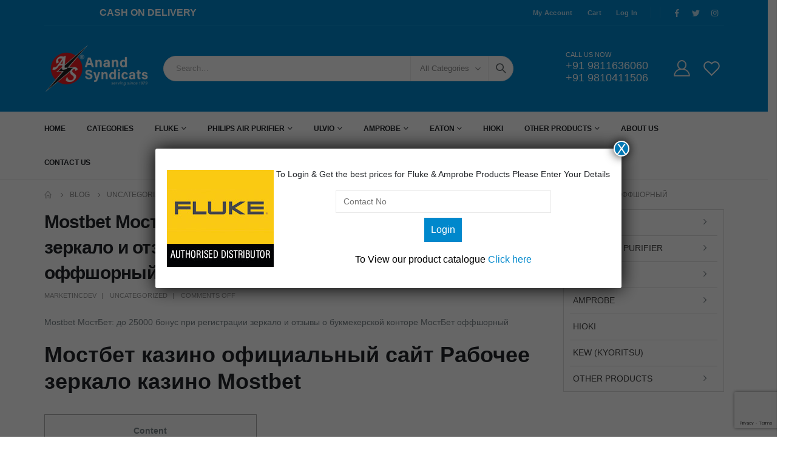

--- FILE ---
content_type: text/html; charset=UTF-8
request_url: https://anandsyndicats.com/mostbet-%D0%BC%D0%BE%D1%81%D1%82%D0%B1%D0%B5%D1%82-%D0%B4%D0%BE-25000-%D0%B1%D0%BE%D0%BD%D1%83%D1%81-%D0%BF%D1%80%D0%B8-%D1%80%D0%B5%D0%B3%D0%B8%D1%81%D1%82%D1%80%D0%B0%D1%86%D0%B8%D0%B8-%D0%B7%D0%B5/
body_size: 57250
content:
<!DOCTYPE html>
<html lang="en">
<head>
	<meta charset="UTF-8">
	<!--[if IE]><meta http-equiv='X-UA-Compatible' content='IE=edge,chrome=1'><![endif]-->
	<meta name="viewport" content="width=device-width, initial-scale=1.0, minimum-scale=1.0">
	<link rel="profile" href="https://gmpg.org/xfn/11" />
	<link rel="pingback" href="https://anandsyndicats.com/xmlrpc.php" />

		<link rel="shortcut icon" href="" type="image/x-icon" />
		<link rel="apple-touch-icon" href="">
		<link rel="apple-touch-icon" sizes="120x120" href="">
		<link rel="apple-touch-icon" sizes="76x76" href="">
		<link rel="apple-touch-icon" sizes="152x152" href="">
	<title>Mostbet МостБет: до 25000 бонус при регистрации зеркало и отзывы о букмекерской конторе МостБет оффшорный &#8211; Anand Syndicats</title>
<meta name='robots' content='max-image-preview:large' />
	<style>img:is([sizes="auto" i], [sizes^="auto," i]) { contain-intrinsic-size: 3000px 1500px }</style>
	
<!-- Google Tag Manager for WordPress by gtm4wp.com -->
<script data-cfasync="false" data-pagespeed-no-defer>
	var gtm4wp_datalayer_name = "dataLayer";
	var dataLayer = dataLayer || [];
	const gtm4wp_use_sku_instead = false;
	const gtm4wp_id_prefix = '';
	const gtm4wp_remarketing = false;
	const gtm4wp_eec = true;
	const gtm4wp_classicec = false;
	const gtm4wp_currency = 'INR';
	const gtm4wp_product_per_impression = false;
	const gtm4wp_needs_shipping_address = false;
	const gtm4wp_business_vertical = 'retail';
	const gtm4wp_business_vertical_id = 'id';
</script>
<!-- End Google Tag Manager for WordPress by gtm4wp.com --><link rel='dns-prefetch' href='//cdnjs.cloudflare.com' />
<link rel="alternate" type="application/rss+xml" title="Anand Syndicats &raquo; Feed" href="https://anandsyndicats.com/feed/" />
<link rel="alternate" type="application/rss+xml" title="Anand Syndicats &raquo; Comments Feed" href="https://anandsyndicats.com/comments/feed/" />
<script>
window._wpemojiSettings = {"baseUrl":"https:\/\/s.w.org\/images\/core\/emoji\/16.0.1\/72x72\/","ext":".png","svgUrl":"https:\/\/s.w.org\/images\/core\/emoji\/16.0.1\/svg\/","svgExt":".svg","source":{"concatemoji":"https:\/\/anandsyndicats.com\/wp-includes\/js\/wp-emoji-release.min.js?ver=6.8.3"}};
/*! This file is auto-generated */
!function(s,n){var o,i,e;function c(e){try{var t={supportTests:e,timestamp:(new Date).valueOf()};sessionStorage.setItem(o,JSON.stringify(t))}catch(e){}}function p(e,t,n){e.clearRect(0,0,e.canvas.width,e.canvas.height),e.fillText(t,0,0);var t=new Uint32Array(e.getImageData(0,0,e.canvas.width,e.canvas.height).data),a=(e.clearRect(0,0,e.canvas.width,e.canvas.height),e.fillText(n,0,0),new Uint32Array(e.getImageData(0,0,e.canvas.width,e.canvas.height).data));return t.every(function(e,t){return e===a[t]})}function u(e,t){e.clearRect(0,0,e.canvas.width,e.canvas.height),e.fillText(t,0,0);for(var n=e.getImageData(16,16,1,1),a=0;a<n.data.length;a++)if(0!==n.data[a])return!1;return!0}function f(e,t,n,a){switch(t){case"flag":return n(e,"\ud83c\udff3\ufe0f\u200d\u26a7\ufe0f","\ud83c\udff3\ufe0f\u200b\u26a7\ufe0f")?!1:!n(e,"\ud83c\udde8\ud83c\uddf6","\ud83c\udde8\u200b\ud83c\uddf6")&&!n(e,"\ud83c\udff4\udb40\udc67\udb40\udc62\udb40\udc65\udb40\udc6e\udb40\udc67\udb40\udc7f","\ud83c\udff4\u200b\udb40\udc67\u200b\udb40\udc62\u200b\udb40\udc65\u200b\udb40\udc6e\u200b\udb40\udc67\u200b\udb40\udc7f");case"emoji":return!a(e,"\ud83e\udedf")}return!1}function g(e,t,n,a){var r="undefined"!=typeof WorkerGlobalScope&&self instanceof WorkerGlobalScope?new OffscreenCanvas(300,150):s.createElement("canvas"),o=r.getContext("2d",{willReadFrequently:!0}),i=(o.textBaseline="top",o.font="600 32px Arial",{});return e.forEach(function(e){i[e]=t(o,e,n,a)}),i}function t(e){var t=s.createElement("script");t.src=e,t.defer=!0,s.head.appendChild(t)}"undefined"!=typeof Promise&&(o="wpEmojiSettingsSupports",i=["flag","emoji"],n.supports={everything:!0,everythingExceptFlag:!0},e=new Promise(function(e){s.addEventListener("DOMContentLoaded",e,{once:!0})}),new Promise(function(t){var n=function(){try{var e=JSON.parse(sessionStorage.getItem(o));if("object"==typeof e&&"number"==typeof e.timestamp&&(new Date).valueOf()<e.timestamp+604800&&"object"==typeof e.supportTests)return e.supportTests}catch(e){}return null}();if(!n){if("undefined"!=typeof Worker&&"undefined"!=typeof OffscreenCanvas&&"undefined"!=typeof URL&&URL.createObjectURL&&"undefined"!=typeof Blob)try{var e="postMessage("+g.toString()+"("+[JSON.stringify(i),f.toString(),p.toString(),u.toString()].join(",")+"));",a=new Blob([e],{type:"text/javascript"}),r=new Worker(URL.createObjectURL(a),{name:"wpTestEmojiSupports"});return void(r.onmessage=function(e){c(n=e.data),r.terminate(),t(n)})}catch(e){}c(n=g(i,f,p,u))}t(n)}).then(function(e){for(var t in e)n.supports[t]=e[t],n.supports.everything=n.supports.everything&&n.supports[t],"flag"!==t&&(n.supports.everythingExceptFlag=n.supports.everythingExceptFlag&&n.supports[t]);n.supports.everythingExceptFlag=n.supports.everythingExceptFlag&&!n.supports.flag,n.DOMReady=!1,n.readyCallback=function(){n.DOMReady=!0}}).then(function(){return e}).then(function(){var e;n.supports.everything||(n.readyCallback(),(e=n.source||{}).concatemoji?t(e.concatemoji):e.wpemoji&&e.twemoji&&(t(e.twemoji),t(e.wpemoji)))}))}((window,document),window._wpemojiSettings);
</script>
<style id='wp-emoji-styles-inline-css'>

	img.wp-smiley, img.emoji {
		display: inline !important;
		border: none !important;
		box-shadow: none !important;
		height: 1em !important;
		width: 1em !important;
		margin: 0 0.07em !important;
		vertical-align: -0.1em !important;
		background: none !important;
		padding: 0 !important;
	}
</style>
<style id='classic-theme-styles-inline-css'>
/*! This file is auto-generated */
.wp-block-button__link{color:#fff;background-color:#32373c;border-radius:9999px;box-shadow:none;text-decoration:none;padding:calc(.667em + 2px) calc(1.333em + 2px);font-size:1.125em}.wp-block-file__button{background:#32373c;color:#fff;text-decoration:none}
</style>
<link rel='stylesheet' id='wp-components-css' href='https://anandsyndicats.com/wp-includes/css/dist/components/style.min.css?ver=6.8.3' media='all' />
<link rel='stylesheet' id='wp-preferences-css' href='https://anandsyndicats.com/wp-includes/css/dist/preferences/style.min.css?ver=6.8.3' media='all' />
<link rel='stylesheet' id='wp-block-editor-css' href='https://anandsyndicats.com/wp-includes/css/dist/block-editor/style.min.css?ver=6.8.3' media='all' />
<link rel='stylesheet' id='popup-maker-block-library-style-css' href='https://anandsyndicats.com/wp-content/plugins/popup-maker/dist/packages/block-library-style.css?ver=dbea705cfafe089d65f1' media='all' />
<link rel='stylesheet' id='yith-wcan-shortcodes-css' href='https://anandsyndicats.com/wp-content/plugins/yith-woocommerce-ajax-navigation/assets/css/shortcodes.css?ver=5.11.1' media='all' />
<style id='yith-wcan-shortcodes-inline-css'>
:root{
	--yith-wcan-filters_colors_titles: #434343;
	--yith-wcan-filters_colors_background: #FFFFFF;
	--yith-wcan-filters_colors_accent: #A7144C;
	--yith-wcan-filters_colors_accent_r: 167;
	--yith-wcan-filters_colors_accent_g: 20;
	--yith-wcan-filters_colors_accent_b: 76;
	--yith-wcan-color_swatches_border_radius: 100%;
	--yith-wcan-color_swatches_size: 30px;
	--yith-wcan-labels_style_background: #FFFFFF;
	--yith-wcan-labels_style_background_hover: #A7144C;
	--yith-wcan-labels_style_background_active: #A7144C;
	--yith-wcan-labels_style_text: #434343;
	--yith-wcan-labels_style_text_hover: #FFFFFF;
	--yith-wcan-labels_style_text_active: #FFFFFF;
	--yith-wcan-anchors_style_text: #434343;
	--yith-wcan-anchors_style_text_hover: #A7144C;
	--yith-wcan-anchors_style_text_active: #A7144C;
}
</style>
<style id='global-styles-inline-css'>
:root{--wp--preset--aspect-ratio--square: 1;--wp--preset--aspect-ratio--4-3: 4/3;--wp--preset--aspect-ratio--3-4: 3/4;--wp--preset--aspect-ratio--3-2: 3/2;--wp--preset--aspect-ratio--2-3: 2/3;--wp--preset--aspect-ratio--16-9: 16/9;--wp--preset--aspect-ratio--9-16: 9/16;--wp--preset--color--black: #000000;--wp--preset--color--cyan-bluish-gray: #abb8c3;--wp--preset--color--white: #ffffff;--wp--preset--color--pale-pink: #f78da7;--wp--preset--color--vivid-red: #cf2e2e;--wp--preset--color--luminous-vivid-orange: #ff6900;--wp--preset--color--luminous-vivid-amber: #fcb900;--wp--preset--color--light-green-cyan: #7bdcb5;--wp--preset--color--vivid-green-cyan: #00d084;--wp--preset--color--pale-cyan-blue: #8ed1fc;--wp--preset--color--vivid-cyan-blue: #0693e3;--wp--preset--color--vivid-purple: #9b51e0;--wp--preset--color--primary: #0088cc;--wp--preset--color--secondary: #ff7272;--wp--preset--color--tertiary: #2baab1;--wp--preset--color--quaternary: #0e0f11;--wp--preset--color--dark: #222529;--wp--preset--color--light: #ffffff;--wp--preset--gradient--vivid-cyan-blue-to-vivid-purple: linear-gradient(135deg,rgba(6,147,227,1) 0%,rgb(155,81,224) 100%);--wp--preset--gradient--light-green-cyan-to-vivid-green-cyan: linear-gradient(135deg,rgb(122,220,180) 0%,rgb(0,208,130) 100%);--wp--preset--gradient--luminous-vivid-amber-to-luminous-vivid-orange: linear-gradient(135deg,rgba(252,185,0,1) 0%,rgba(255,105,0,1) 100%);--wp--preset--gradient--luminous-vivid-orange-to-vivid-red: linear-gradient(135deg,rgba(255,105,0,1) 0%,rgb(207,46,46) 100%);--wp--preset--gradient--very-light-gray-to-cyan-bluish-gray: linear-gradient(135deg,rgb(238,238,238) 0%,rgb(169,184,195) 100%);--wp--preset--gradient--cool-to-warm-spectrum: linear-gradient(135deg,rgb(74,234,220) 0%,rgb(151,120,209) 20%,rgb(207,42,186) 40%,rgb(238,44,130) 60%,rgb(251,105,98) 80%,rgb(254,248,76) 100%);--wp--preset--gradient--blush-light-purple: linear-gradient(135deg,rgb(255,206,236) 0%,rgb(152,150,240) 100%);--wp--preset--gradient--blush-bordeaux: linear-gradient(135deg,rgb(254,205,165) 0%,rgb(254,45,45) 50%,rgb(107,0,62) 100%);--wp--preset--gradient--luminous-dusk: linear-gradient(135deg,rgb(255,203,112) 0%,rgb(199,81,192) 50%,rgb(65,88,208) 100%);--wp--preset--gradient--pale-ocean: linear-gradient(135deg,rgb(255,245,203) 0%,rgb(182,227,212) 50%,rgb(51,167,181) 100%);--wp--preset--gradient--electric-grass: linear-gradient(135deg,rgb(202,248,128) 0%,rgb(113,206,126) 100%);--wp--preset--gradient--midnight: linear-gradient(135deg,rgb(2,3,129) 0%,rgb(40,116,252) 100%);--wp--preset--font-size--small: 13px;--wp--preset--font-size--medium: 20px;--wp--preset--font-size--large: 36px;--wp--preset--font-size--x-large: 42px;--wp--preset--spacing--20: 0.44rem;--wp--preset--spacing--30: 0.67rem;--wp--preset--spacing--40: 1rem;--wp--preset--spacing--50: 1.5rem;--wp--preset--spacing--60: 2.25rem;--wp--preset--spacing--70: 3.38rem;--wp--preset--spacing--80: 5.06rem;--wp--preset--shadow--natural: 6px 6px 9px rgba(0, 0, 0, 0.2);--wp--preset--shadow--deep: 12px 12px 50px rgba(0, 0, 0, 0.4);--wp--preset--shadow--sharp: 6px 6px 0px rgba(0, 0, 0, 0.2);--wp--preset--shadow--outlined: 6px 6px 0px -3px rgba(255, 255, 255, 1), 6px 6px rgba(0, 0, 0, 1);--wp--preset--shadow--crisp: 6px 6px 0px rgba(0, 0, 0, 1);}:where(.is-layout-flex){gap: 0.5em;}:where(.is-layout-grid){gap: 0.5em;}body .is-layout-flex{display: flex;}.is-layout-flex{flex-wrap: wrap;align-items: center;}.is-layout-flex > :is(*, div){margin: 0;}body .is-layout-grid{display: grid;}.is-layout-grid > :is(*, div){margin: 0;}:where(.wp-block-columns.is-layout-flex){gap: 2em;}:where(.wp-block-columns.is-layout-grid){gap: 2em;}:where(.wp-block-post-template.is-layout-flex){gap: 1.25em;}:where(.wp-block-post-template.is-layout-grid){gap: 1.25em;}.has-black-color{color: var(--wp--preset--color--black) !important;}.has-cyan-bluish-gray-color{color: var(--wp--preset--color--cyan-bluish-gray) !important;}.has-white-color{color: var(--wp--preset--color--white) !important;}.has-pale-pink-color{color: var(--wp--preset--color--pale-pink) !important;}.has-vivid-red-color{color: var(--wp--preset--color--vivid-red) !important;}.has-luminous-vivid-orange-color{color: var(--wp--preset--color--luminous-vivid-orange) !important;}.has-luminous-vivid-amber-color{color: var(--wp--preset--color--luminous-vivid-amber) !important;}.has-light-green-cyan-color{color: var(--wp--preset--color--light-green-cyan) !important;}.has-vivid-green-cyan-color{color: var(--wp--preset--color--vivid-green-cyan) !important;}.has-pale-cyan-blue-color{color: var(--wp--preset--color--pale-cyan-blue) !important;}.has-vivid-cyan-blue-color{color: var(--wp--preset--color--vivid-cyan-blue) !important;}.has-vivid-purple-color{color: var(--wp--preset--color--vivid-purple) !important;}.has-black-background-color{background-color: var(--wp--preset--color--black) !important;}.has-cyan-bluish-gray-background-color{background-color: var(--wp--preset--color--cyan-bluish-gray) !important;}.has-white-background-color{background-color: var(--wp--preset--color--white) !important;}.has-pale-pink-background-color{background-color: var(--wp--preset--color--pale-pink) !important;}.has-vivid-red-background-color{background-color: var(--wp--preset--color--vivid-red) !important;}.has-luminous-vivid-orange-background-color{background-color: var(--wp--preset--color--luminous-vivid-orange) !important;}.has-luminous-vivid-amber-background-color{background-color: var(--wp--preset--color--luminous-vivid-amber) !important;}.has-light-green-cyan-background-color{background-color: var(--wp--preset--color--light-green-cyan) !important;}.has-vivid-green-cyan-background-color{background-color: var(--wp--preset--color--vivid-green-cyan) !important;}.has-pale-cyan-blue-background-color{background-color: var(--wp--preset--color--pale-cyan-blue) !important;}.has-vivid-cyan-blue-background-color{background-color: var(--wp--preset--color--vivid-cyan-blue) !important;}.has-vivid-purple-background-color{background-color: var(--wp--preset--color--vivid-purple) !important;}.has-black-border-color{border-color: var(--wp--preset--color--black) !important;}.has-cyan-bluish-gray-border-color{border-color: var(--wp--preset--color--cyan-bluish-gray) !important;}.has-white-border-color{border-color: var(--wp--preset--color--white) !important;}.has-pale-pink-border-color{border-color: var(--wp--preset--color--pale-pink) !important;}.has-vivid-red-border-color{border-color: var(--wp--preset--color--vivid-red) !important;}.has-luminous-vivid-orange-border-color{border-color: var(--wp--preset--color--luminous-vivid-orange) !important;}.has-luminous-vivid-amber-border-color{border-color: var(--wp--preset--color--luminous-vivid-amber) !important;}.has-light-green-cyan-border-color{border-color: var(--wp--preset--color--light-green-cyan) !important;}.has-vivid-green-cyan-border-color{border-color: var(--wp--preset--color--vivid-green-cyan) !important;}.has-pale-cyan-blue-border-color{border-color: var(--wp--preset--color--pale-cyan-blue) !important;}.has-vivid-cyan-blue-border-color{border-color: var(--wp--preset--color--vivid-cyan-blue) !important;}.has-vivid-purple-border-color{border-color: var(--wp--preset--color--vivid-purple) !important;}.has-vivid-cyan-blue-to-vivid-purple-gradient-background{background: var(--wp--preset--gradient--vivid-cyan-blue-to-vivid-purple) !important;}.has-light-green-cyan-to-vivid-green-cyan-gradient-background{background: var(--wp--preset--gradient--light-green-cyan-to-vivid-green-cyan) !important;}.has-luminous-vivid-amber-to-luminous-vivid-orange-gradient-background{background: var(--wp--preset--gradient--luminous-vivid-amber-to-luminous-vivid-orange) !important;}.has-luminous-vivid-orange-to-vivid-red-gradient-background{background: var(--wp--preset--gradient--luminous-vivid-orange-to-vivid-red) !important;}.has-very-light-gray-to-cyan-bluish-gray-gradient-background{background: var(--wp--preset--gradient--very-light-gray-to-cyan-bluish-gray) !important;}.has-cool-to-warm-spectrum-gradient-background{background: var(--wp--preset--gradient--cool-to-warm-spectrum) !important;}.has-blush-light-purple-gradient-background{background: var(--wp--preset--gradient--blush-light-purple) !important;}.has-blush-bordeaux-gradient-background{background: var(--wp--preset--gradient--blush-bordeaux) !important;}.has-luminous-dusk-gradient-background{background: var(--wp--preset--gradient--luminous-dusk) !important;}.has-pale-ocean-gradient-background{background: var(--wp--preset--gradient--pale-ocean) !important;}.has-electric-grass-gradient-background{background: var(--wp--preset--gradient--electric-grass) !important;}.has-midnight-gradient-background{background: var(--wp--preset--gradient--midnight) !important;}.has-small-font-size{font-size: var(--wp--preset--font-size--small) !important;}.has-medium-font-size{font-size: var(--wp--preset--font-size--medium) !important;}.has-large-font-size{font-size: var(--wp--preset--font-size--large) !important;}.has-x-large-font-size{font-size: var(--wp--preset--font-size--x-large) !important;}
:where(.wp-block-post-template.is-layout-flex){gap: 1.25em;}:where(.wp-block-post-template.is-layout-grid){gap: 1.25em;}
:where(.wp-block-columns.is-layout-flex){gap: 2em;}:where(.wp-block-columns.is-layout-grid){gap: 2em;}
:root :where(.wp-block-pullquote){font-size: 1.5em;line-height: 1.6;}
</style>
<link rel='stylesheet' id='buttonizer_frontend_style-css' href='https://anandsyndicats.com/wp-content/plugins/buttonizer-multifunctional-button/assets/legacy/frontend.css?v=1321b4a11e7642a0f35bd828b82c3a59&#038;ver=6.8.3' media='all' />
<link rel='stylesheet' id='buttonizer-icon-library-css' href='https://cdnjs.cloudflare.com/ajax/libs/font-awesome/5.15.4/css/all.min.css?ver=6.8.3' media='all' integrity='sha512-1ycn6IcaQQ40/MKBW2W4Rhis/DbILU74C1vSrLJxCq57o941Ym01SwNsOMqvEBFlcgUa6xLiPY/NS5R+E6ztJQ==' crossorigin='anonymous' />
<link rel='stylesheet' id='contact-form-7-css' href='https://anandsyndicats.com/wp-content/plugins/contact-form-7/includes/css/styles.css?ver=6.0.6' media='all' />
<style id='woocommerce-inline-inline-css'>
.woocommerce form .form-row .required { visibility: visible; }
</style>
<link rel='stylesheet' id='advance-ecommerce-tracking-css' href='https://anandsyndicats.com/wp-content/plugins/woo-ecommerce-tracking-for-google-and-facebook/public/css/advance-ecommerce-tracking-public.css?ver=3.8.1' media='all' />
<link rel='stylesheet' id='orbisius_ct_porto_child_theme_parent_style-css' href='https://anandsyndicats.com/wp-content/themes/porto/style.css?ver=6.0.7' media='all' />
<link rel='stylesheet' id='orbisius_ct_porto_child_theme_parent_style_child_style-css' href='https://anandsyndicats.com/wp-content/themes/porto-child-theme/style.css?ver=6.0.7' media='all' />
<link rel='stylesheet' id='popup-maker-site-css' href='//anandsyndicats.com/wp-content/uploads/pum/pum-site-styles.css?generated=1750738668&#038;ver=1.21.4' media='all' />
<link rel='stylesheet' id='js_composer_front-css' href='https://anandsyndicats.com/wp-content/uploads/porto_styles/js_composer.css?ver=6.0.7' media='all' />
<link rel='stylesheet' id='bootstrap-css' href='https://anandsyndicats.com/wp-content/uploads/porto_styles/bootstrap.css?ver=6.0.7' media='all' />
<link rel='stylesheet' id='porto-plugins-css' href='https://anandsyndicats.com/wp-content/themes/porto/css/plugins_optimized.css?ver=6.8.3' media='all' />
<link rel='stylesheet' id='porto-theme-css' href='https://anandsyndicats.com/wp-content/themes/porto/css/theme.css?ver=6.8.3' media='all' />
<link rel='stylesheet' id='porto-shortcodes-css' href='https://anandsyndicats.com/wp-content/uploads/porto_styles/shortcodes.css?ver=6.0.7' media='all' />
<link rel='stylesheet' id='porto-theme-shop-css' href='https://anandsyndicats.com/wp-content/themes/porto/css/theme_shop.css?ver=6.8.3' media='all' />
<link rel='stylesheet' id='porto-dynamic-style-css' href='https://anandsyndicats.com/wp-content/uploads/porto_styles/dynamic_style.css?ver=6.0.7' media='all' />
<link rel='stylesheet' id='porto-style-css' href='https://anandsyndicats.com/wp-content/themes/porto/style.css?ver=6.8.3' media='all' />
<style id='porto-style-inline-css'>
#header .logo,.side-header-narrow-bar-logo{max-width:175px}@media (min-width:1160px){#header .logo{max-width:175px}}@media (max-width:991px){#header .logo{max-width:111px}}@media (max-width:767px){#header .logo{max-width:80px}}#header.sticky-header .logo{max-width:86.25px}@media (min-width:992px){}.page-top ul.breadcrumb > li.home{display:inline-block}.page-top ul.breadcrumb > li.home a{position:relative;width:14px;text-indent:-9999px}.page-top ul.breadcrumb > li.home a:after{content:"\e883";font-family:'porto';float:left;text-indent:0}#header.sticky-header .main-menu > li.menu-item > a,#header.sticky-header .main-menu > li.menu-custom-content a{color:#ffffff}#header.sticky-header .main-menu > li.menu-item:hover > a,#header.sticky-header .main-menu > li.menu-item.active:hover > a,#header.sticky-header .main-menu > li.menu-custom-content:hover a{color:#bde1f5}#header.sticky-header .main-menu > li.menu-item.active > a,#header.sticky-header .main-menu > li.menu-custom-content.active a{color:#bde1f5}.single-post .entry-title{font-size:1.875rem;font-weight:700;letter-spacing:-.025em;margin-bottom:.25rem;color:#222529}.pagination>a,.pagination>span{min-width:2.75rem;width:auto;height:2.75rem;line-height:2.5rem;color:#999;background:none;border:2px solid #999;font-size:.875rem;padding:0;border-radius:2rem !important;margin:0 .25rem;font-weight:700}.pagination .prev:before,.pagination .next:before{top:0}.sidebar-content .widget,.sidebar-content .widget .widget-title{letter-spacing:-.025em}.sidebar-content .widget .widget-title{font-size:1.25rem;line-height:1.2;text-transform:none;margin-bottom:1.5rem}.sidebar-content a{color:#222529}.widget_categories > ul li:before{content:none}.sidebar-content .widget + .widget{padding-top:1.875rem;border-top:1px solid rgba(0,0,0,.08);margin-top:1.875rem}.widget>ul{font-size:1em}.widget_recent_comments li{font-size:.9286em}.widget_recent_comments li > a{font-size:1.0769em}.widget_recent_entries .post-date{text-transform:uppercase;font-size:.7857em;order:-1}.widget_categories>ul,.widget .current-cat ul,.widget .current-cat-parent ul{font-weight:500}.widget_categories>ul li{padding:2px 0}.widget_categories>ul li > ul{margin-left:1.75rem;margin-top:.25rem;margin-bottom:-.125rem;font-size:.8571em}.widget_categories li li{padding:1px 0}.widget > ul,.widget > ul li{border:none}.widget_recent_entries > ul li,.widget_recent_comments > ul li{padding-left:0;border:none}.widget li.current-cat,.widget li.current-cat>a,.widget li.current-cat-parent,.widget li.current-cat-parent>a,.widget li.current-menu-item>a{color:#222529;font-weight:700}.widget_recent_entries > ul li{display:flex;flex-direction:column;line-height:1.6;padding-top:.5rem;padding-bottom:.5rem}.widget_recent_entries > ul li > a,.widget_recent_comments > ul li > a{color:#222529;font-weight:600}.widget_recent_entries > ul li:before,.widget_recent_comments>ul li:before{content:none}.sidebar-content #searchform #s{font-size:1em}.sidebar-content .widget_search form{background:#f7f7f7;border-radius:.25rem}.sidebar-content .widget_search input{box-shadow:none;background:none;border:none;height:3.125rem;padding-left:1rem}.sidebar-content .widget_search .btn-dark{background:none !important;border:none;color:#222529 !important;font-size:1em;box-shadow:none !important}.widget_categories > ul li > a{font-size:1em;color:#7b858a}.entry-title{margin-bottom:0}.entry-content{padding-bottom:2rem;border-bottom:1px solid rgba(0,0,0,.08);margin-bottom:3rem}.related-posts h3{font-weight:600}.related-posts .meta-date{font-size:12px;text-transform:uppercase}ul.comments ul.children>li img.avatar,ul.comments>li img.avatar,.post-author img{max-width:66px;border-radius:50%}ul.comments .comment-block{padding:0;background:none;min-height:60px}ul.comments .comment-arrow{display:none}ul.comments .comment-block .date{margin-top:0}@media (min-width:768px){ul.comments ul.children>li .img-thumbnail,ul.comments>li .img-thumbnail{margin-left:-90px}ul.comments ul.children>li,ul.comments>li{padding-left:90px}ul.comments>li{padding-top:1rem;padding-bottom:1rem}}ul.comments .comment-by{letter-spacing:-.025em;line-height:1.2}ul.comments .comment-by strong{color:#222529}ul.comments .comment-by span:before{content:'|';color:#999;font-size:11px;position:relative;top:-1px;margin-right:.3125rem}ul.comments .comment-block .comment-by span{margin-left:.3125rem}ul.comments ul.children>li a,ul.comments>li a{font-size:.8125rem;font-weight:600;text-transform:uppercase}ul.comments .comment-block .date{font-size:1em;color:#7b858a}ul.comments .comment-block .date:before{content:'-';font-size:1em;top:0}ul.comments .comment-block p{font-size:1em;line-height:1.9}article .comment-respond{margin-bottom:1rem}@media (max-width:767px){ul.comments ul.children>li .img-thumbnail,ul.comments>li .img-thumbnail{margin:0 20px 10px 8px}}#login-form-popup{position:relative;width:80%;max-width:525px;margin-left:auto;margin-right:auto}#login-form-popup .featured-box{margin-bottom:0;box-shadow:none;border:none;border-radius:0}#login-form-popup .featured-box .box-content{padding:45px 36px 30px;border:none}#login-form-popup .featured-box h2{text-transform:uppercase;font-size:15px;letter-spacing:.05em;font-weight:600;line-height:2}#login-form-popup .porto-social-login-section{margin-top:20px}.porto-social-login-section{background:#f4f4f2;text-align:center;padding:20px 20px 25px}.porto-social-login-section p{text-transform:uppercase;font-size:12px;font-weight:600;margin-bottom:8px}#login-form-popup .col2-set{margin-left:-20px;margin-right:-20px}#login-form-popup .col-1,#login-form-popup .col-2{padding-left:20px;padding-right:20px}@media (min-width:992px){#login-form-popup .col-1{border-right:1px solid #f5f6f6}}#login-form-popup .input-text{box-shadow:none;padding-top:10px;padding-bottom:10px;border-color:#ddd;border-radius:2px;line-height:1.5 !important}#login-form-popup .form-row{margin-bottom:20px}#login-form-popup .woocommerce-privacy-policy-text{display:none}#login-form-popup .button{border-radius:2px;padding:18px 24px;text-shadow:none;font-family:Poppins,sans-serif;font-size:12px;letter-spacing:-0.025em}#login-form-popup label.inline{margin-top:15px;float:right;position:relative;cursor:pointer;line-height:1.5}#login-form-popup label.inline input[type=checkbox]{opacity:0;margin-right:8px;margin-top:0;margin-bottom:0}#login-form-popup label.inline span:before{content:'';position:absolute;border:1px solid #ddd;border-radius:1px;width:16px;height:16px;left:0;top:0;text-align:center;line-height:15px;font-family:'Font Awesome 5 Free';font-weight:900;font-size:9px;color:#aaa}#login-form-popup label.inline input[type=checkbox]:checked + span:before{content:'\f00c'}#login-form-popup .social-button i{font-size:16px;margin-right:8px}.porto-social-login-section .google-plus{background:#dd4e31}.porto-social-login-section .facebook{background:#3a589d}.porto-social-login-section .twitter{background:#1aa9e1}.featured-box .porto-social-login-section i{color:#fff}.porto-social-login-section .social-button:hover{background:var(--primary)}#login-form-popup{max-width:480px}html.panel-opened body > .mfp-bg{z-index:9042}html.panel-opened body > .mfp-wrap{z-index:9043}.ls-80{letter-spacing:.08em}.ls-negative-20{letter-spacing:-0.02em}.ls-200,.ls-200 > *{letter-spacing:.2em}.ls-150{letter-spacing:.15em}.home-banner-slider h2.vc_custom_heading,.custom-font4{font-family:'Segoe Script','Savoye LET'}.btn{font-family:Poppins;letter-spacing:.01em}.btn-md:not(.btn-modern){font-size:.8571em;font-weight:700}.left-0{left:0}.bottom-0{bottom:0}#header{border-bottom:1px solid #e7e7e7}#header .header-top .top-links > li.menu-item > a{text-transform:none}#header .separator{height:1.6em}#header .share-links a{width:26px;height:26px}#header .share-links a:not(:hover){background:none;color:inherit}.header-top .container:after{content:'';display:block;position:absolute;bottom:0;left:10px;right:10px;border-bottom:1px solid #0e95d8}#header .main-menu > li.menu-item,.main-menu-wrap .main-menu .menu-custom-block a:not(:last-child){margin-right:35px}#header .porto-sicon-box{margin-bottom:0}#header .porto-sicon-box .porto-sicon-img{margin-right:8px}#header .wishlist i,#header .my-account i{font-size:27px;display:block}#header .searchform-popup .search-toggle{width:30px}#header .searchform input{height:40px}#header .searchform select,#header .searchform button,#header .searchform .selectric .label{height:40px;line-height:40px}#header .searchform .selectric .label{padding-left:15px}@media (min-width:992px){#header .header-main .header-left{flex:0 0 16.6666%}#header .header-main .header-right,#header .searchform .text{flex:1}#header .searchform-popup{flex:1;padding-left:10px}#header .searchform{width:100%;box-shadow:none}#header .searchform.searchform-cats input{width:100%}}@media (max-width:767px){#header .header-top .header-right{-ms-flex:1;flex:1;-ms-flex-pack:start;justify-content:flex-start}#header .header-top .view-switcher{margin-left:0}#header .header-top .share-links{-ms-flex:1;flex:1}#header .header-top .separator{display:none}}@media (max-width:575px){#header .header-right .searchform{right:-120px}}#header.sticky-header .menu-custom-block a{color:#fff}#header.sticky-header .menu-custom-block a:hover{color:#bde1f5}#mini-cart{font-size:32px !important}#mini-cart .minicart-icon{width:25px;height:20px;border:2px solid;border-radius:0 0 5px 5px;position:relative;opacity:.9;margin:6px 3px 0}#mini-cart .minicart-icon:before{content:'';position:absolute;border:2px solid;border-bottom:none;border-radius:10px 10px 0 0;left:50%;top:-8px;margin-left:-7.5px;width:15px;height:11px}@media (max-width:991px){#header .header-top .top-links,#header .separator:first-of-type{display:none}.header-top .container:after{left:20px;right:20px}}.owl-carousel.nav-inside-left .owl-dots{left:7.25%;bottom:25px}.home-banner-slider .owl-dots .owl-dot span{width:14px;height:14px;border:2px solid #fff;background:none !important;margin:2px;position:relative}.home-banner-slider .owl-dots .owl-dot.active span,.home-banner-slider .owl-dots .owl-dot:hover span{border-color:#222529}.home-banner-slider .owl-dot:hover span:after,.home-banner-slider .owl-dot.active span:after{content:'';position:absolute;left:3px;bottom:3px;right:3px;top:3px;border-radius:10px;background-color:#222529}.main-content,.left-sidebar,.right-sidebar{padding-top:0}#mini-cart .buttons a{background:#222529}ul.products li.product-col .product-image .inner:before{content:'';position:absolute;left:0;top:0;width:100%;height:100%;background:rgba(0,0,0,0.1);z-index:1;opacity:0;transition:opacity 0.2s ease}ul.products li.product-col:hover .product-image .inner:before{opacity:1}.sidebar-content .filter-item-list{display:block}.sidebar-content .filter-item-list .filter-color{margin-bottom:10px;text-indent:36px;line-height:18px}.widget .product_list_widget li{padding:.5em 0}.porto-menu-links > .vc_column-inner{border:1px solid #e7e7e7}.porto-menu-links .porto-links-block{border:none;font-weight:600}.porto-links-block .links-title{background:#f6f7f9;border-bottom:none;font-family:Poppins;line-height:1.4;color:#222529}.porto-links-block .links-content ul{padding-top:0}.porto-links-block li.porto-links-item > a{padding:13px 0;margin:0 20px;border-top-color:#e7e7e7;color:#555}.porto-menu-links .btn{font-size:1em;font-weight:700;padding:15px 0 15px}.home-bar .porto-sicon-box{justify-content:center;padding:12px 0;margin:12px 0;border-right:1px solid #e7e7e7}.home-bar .col-lg-4:last-child .porto-sicon-box{border:none}.coupon-sale-text{transform:rotate(-2deg);letter-spacing:-0.01em;position:relative;font-weight:700}.coupon-sale-text b{display:inline-block;font-size:1.6em;padding:5px 8px;background:#fff}.coupon-sale-bg-gray b{background-color:#e8e3e1;color:#222529}.coupon-sale-text i{font-style:normal;position:absolute;left:-2.25em;top:50%;transform:translateY(-50%) rotate(-90deg);font-size:.65em;opacity:.6;letter-spacing:0}#footer .widget_wysija_cont .wysija-submit{height:48px;padding-left:25px;padding-right:25px;text-transform:uppercase;font-weight:700}#footer .widget_wysija_cont .wysija-input{height:48px;padding-left:25px;padding-right:25px;background:#292c30}#footer .widgettitle,#footer .widget-title{font-size:15px;font-weight:700}#footer .footer-main > .container:after{content:'';display:block;position:absolute;left:10px;bottom:0;width:calc(100% - 20px);border-bottom:1px solid #313438}#footer .share-links a{box-shadow:none;font-size:12px;width:37px;height:37px;border:1px solid rgb(255,255,255,.06)}#footer .widget{margin-bottom:15px;margin-top:0}#footer .widget.contact-info i{display:none}#footer .contact-details strong,#footer .contact-details span{padding-left:0}#footer .contact-details strong{line-height:1em}@media (max-width:991px){.home-bar .porto-sicon-box{border-right:none;justify-content:flex-start;padding:12px 30px}.home-bar .col-lg-4:not(:last-child){border-bottom:1px solid #e7e7e7}}.newsletter-popup-form{max-width:740px;position:relative}
</style>
<script src="https://anandsyndicats.com/wp-includes/js/jquery/jquery.min.js?ver=3.7.1" id="jquery-core-js"></script>
<script src="https://anandsyndicats.com/wp-includes/js/jquery/jquery-migrate.min.js?ver=3.4.1" id="jquery-migrate-js"></script>
<script src="https://anandsyndicats.com/wp-content/plugins/woocommerce/assets/js/jquery-blockui/jquery.blockUI.min.js?ver=2.7.0-wc.10.4.3" id="wc-jquery-blockui-js" defer data-wp-strategy="defer"></script>
<script src="https://anandsyndicats.com/wp-content/plugins/woocommerce/assets/js/js-cookie/js.cookie.min.js?ver=2.1.4-wc.10.4.3" id="wc-js-cookie-js" defer data-wp-strategy="defer"></script>
<script id="woocommerce-js-extra">
var woocommerce_params = {"ajax_url":"\/wp-admin\/admin-ajax.php","wc_ajax_url":"\/?wc-ajax=%%endpoint%%","i18n_password_show":"Show password","i18n_password_hide":"Hide password"};
</script>
<script src="https://anandsyndicats.com/wp-content/plugins/woocommerce/assets/js/frontend/woocommerce.min.js?ver=10.4.3" id="woocommerce-js" defer data-wp-strategy="defer"></script>
<script src="https://anandsyndicats.com/wp-content/plugins/duracelltomi-google-tag-manager/js/gtm4wp-woocommerce-enhanced.js?ver=1.18.1" id="gtm4wp-woocommerce-enhanced-js"></script>
<script src="https://anandsyndicats.com/wp-content/plugins/woocommerce/assets/js/jquery-cookie/jquery.cookie.min.js?ver=1.4.1-wc.10.4.3" id="wc-jquery-cookie-js" defer data-wp-strategy="defer"></script>
<link rel="https://api.w.org/" href="https://anandsyndicats.com/wp-json/" /><link rel="alternate" title="JSON" type="application/json" href="https://anandsyndicats.com/wp-json/wp/v2/posts/6620" /><link rel="EditURI" type="application/rsd+xml" title="RSD" href="https://anandsyndicats.com/xmlrpc.php?rsd" />
<meta name="generator" content="WordPress 6.8.3" />
<meta name="generator" content="WooCommerce 10.4.3" />
<link rel="canonical" href="https://anandsyndicats.com/mostbet-%d0%bc%d0%be%d1%81%d1%82%d0%b1%d0%b5%d1%82-%d0%b4%d0%be-25000-%d0%b1%d0%be%d0%bd%d1%83%d1%81-%d0%bf%d1%80%d0%b8-%d1%80%d0%b5%d0%b3%d0%b8%d1%81%d1%82%d1%80%d0%b0%d1%86%d0%b8%d0%b8-%d0%b7%d0%b5/" />
<link rel='shortlink' href='https://anandsyndicats.com/?p=6620' />
<link rel="alternate" title="oEmbed (JSON)" type="application/json+oembed" href="https://anandsyndicats.com/wp-json/oembed/1.0/embed?url=https%3A%2F%2Fanandsyndicats.com%2Fmostbet-%25d0%25bc%25d0%25be%25d1%2581%25d1%2582%25d0%25b1%25d0%25b5%25d1%2582-%25d0%25b4%25d0%25be-25000-%25d0%25b1%25d0%25be%25d0%25bd%25d1%2583%25d1%2581-%25d0%25bf%25d1%2580%25d0%25b8-%25d1%2580%25d0%25b5%25d0%25b3%25d0%25b8%25d1%2581%25d1%2582%25d1%2580%25d0%25b0%25d1%2586%25d0%25b8%25d0%25b8-%25d0%25b7%25d0%25b5%2F" />
<link rel="alternate" title="oEmbed (XML)" type="text/xml+oembed" href="https://anandsyndicats.com/wp-json/oembed/1.0/embed?url=https%3A%2F%2Fanandsyndicats.com%2Fmostbet-%25d0%25bc%25d0%25be%25d1%2581%25d1%2582%25d0%25b1%25d0%25b5%25d1%2582-%25d0%25b4%25d0%25be-25000-%25d0%25b1%25d0%25be%25d0%25bd%25d1%2583%25d1%2581-%25d0%25bf%25d1%2580%25d0%25b8-%25d1%2580%25d0%25b5%25d0%25b3%25d0%25b8%25d1%2581%25d1%2582%25d1%2580%25d0%25b0%25d1%2586%25d0%25b8%25d0%25b8-%25d0%25b7%25d0%25b5%2F&#038;format=xml" />

<!-- Google Tag Manager for WordPress by gtm4wp.com -->
<!-- GTM Container placement set to footer -->
<script data-cfasync="false" data-pagespeed-no-defer type="text/javascript">
	var dataLayer_content = {"pagePostType":"post","pagePostType2":"single-post","pageCategory":["uncategorized"],"pagePostAuthor":"marketincdev"};
	dataLayer.push( dataLayer_content );
</script>
<script data-cfasync="false">
(function(w,d,s,l,i){w[l]=w[l]||[];w[l].push({'gtm.start':
new Date().getTime(),event:'gtm.js'});var f=d.getElementsByTagName(s)[0],
j=d.createElement(s),dl=l!='dataLayer'?'&l='+l:'';j.async=true;j.src=
'//www.googletagmanager.com/gtm.js?id='+i+dl;f.parentNode.insertBefore(j,f);
})(window,document,'script','dataLayer','GTM-5B7NGRF');
</script>
<!-- End Google Tag Manager -->
<!-- End Google Tag Manager for WordPress by gtm4wp.com -->		<script type="text/javascript">
		WebFontConfig = {
			google: { families: [ 'Open+Sans:200,300,400,500,600,700,800','Shadows+Into+Light:400,700','Poppins:200,300,400,500,600,700,800','Oswald:400,600,700' ] }
		};
		(function(d) {
			var wf = d.createElement('script'), s = d.scripts[0];
			wf.src = 'https://anandsyndicats.com/wp-content/themes/porto/js/libs/webfont.js';
			wf.async = true;
			s.parentNode.insertBefore(wf, s);
		})(document);</script>
			<noscript><style>.woocommerce-product-gallery{ opacity: 1 !important; }</style></noscript>
	<meta name="generator" content="Powered by WPBakery Page Builder - drag and drop page builder for WordPress."/>
<link rel="icon" href="https://anandsyndicats.com/wp-content/uploads/2021/06/cropped-Anand-Syndicats-Logo-WHITE-2000x1000px-32x32.png" sizes="32x32" />
<link rel="icon" href="https://anandsyndicats.com/wp-content/uploads/2021/06/cropped-Anand-Syndicats-Logo-WHITE-2000x1000px-192x192.png" sizes="192x192" />
<link rel="apple-touch-icon" href="https://anandsyndicats.com/wp-content/uploads/2021/06/cropped-Anand-Syndicats-Logo-WHITE-2000x1000px-180x180.png" />
<meta name="msapplication-TileImage" content="https://anandsyndicats.com/wp-content/uploads/2021/06/cropped-Anand-Syndicats-Logo-WHITE-2000x1000px-270x270.png" />
		<style id="wp-custom-css">
			*{box-sizing:border-box!important;}
/* scroll-bar */
::-webkit-scrollbar {width: 12px;}
::-webkit-scrollbar-track { box-shadow: inset 0 0 5px grey;border-radius: 15px;}
::-webkit-scrollbar-thumb {background: #0088cc;border-radius: 15px;}
::-webkit-scrollbar-thumb:hover {background: #0088cc;}
/* scroll-bar */
/* mobile menu */
ul#menu-homepage-sidebar-1 {display: none!important;}
/* mobile menu */
/* reach us button for product page */
.reach-us{background:none;padding:10px 25px;border:2px solid #0077B3;border-radius:5px;color:#0077B3;}
.reach-us:hover{background-color:#0077B3;color:#fff;}
/* reach us button for product page */
/* popup */
.pum-theme-2849 .pum-container, .pum-theme-lightbox .pum-container {padding: 18px;border-radius: 3px;border: none;  box-shadow: 0px 0px 30px 0px rgb(2 2 2);background-color: rgba( 255, 255, 255, 1.00 );}

.pum-theme-2849 .pum-content + .pum-close, .pum-theme-lightbox .pum-content + .pum-close {
    position: absolute;
    height: 26px;
    width: 26px;
    left: auto;
    right: -13px;
    bottom: auto;
    top: -13px;
    padding: 0px;
    color: #ffffff;
    font-family: Arial;
    font-weight: 100;
    font-size: 24px;
    line-height: 24px;
    border: 2px solid #ffffff;
    border-radius: 26px;
    box-shadow: 0px 0px 15px 1px rgb(2 2 2 / 75%);
    text-shadow: 0px 0px 0px rgb(0 0 0 / 23%);
    background-color: #0077B3;
}
.pum-theme-2849 .pum-title, .pum-theme-lightbox .pum-title {
    color: #000000;
    text-align: center;
    text-shadow: 0px 0px 0px rgb(2 2 2 / 23%);
    font-family: inherit;
    font-weight: 600;
    font-size: 16px;
    line-height: 36px;
}

.pum-content input[type=text]{
	width:100%;
}
.pum-content input[type=email]{
	width:100%;
}
.pum-content textarea{
	width:100%;
}

/* popup */

/* add to cart */
.single_add_to_cart_button {
			border:0.1px solid #0088cc;
    background: #0087cc!important;

}
.single_add_to_cart_button:hover{
	background:#fff!important;
	color:#0088cc;
}

.buy-now{
	background:#fff;
	border:2px solid #0088cc;
	color:#0088cc;
	padding:10px 50px;
	margin-bottom:5px;
		font-size:1rem;
	font-weight:bold;
}
.buy-now:hover{
	background:#0088cc;
	color:#fff;
}
/* add to cart */


/* content bottom */
#main .content-bottom-wrapper {
    background: #f1f1f1;
    padding: 20px;
    max-width: 100%;
}
/* content bottom */


/* footer form */
#footer input[type="email"], #footer input[type="number"], #footer input[type="password"], #footer input[type="search"], #footer input[type="tel"], #footer input[type="text"], #footer input[type="url"], #footer input[type="color"], #footer input[type="date"], #footer input[type="datetime"], #footer input[type="datetime-local"], input[type="month"], #footer input[type="time"], #footer input[type="week"], #footer textarea, #footer select, .form-control {
	width:100%;
    border-radius: 20px;
	margin-top:10px
}
#footer input[type=submit]{
	margin-top:10px;
	width:100%;
	border-radius:20px
}
/* footer form */

/* custom menu link */

/* quick view */
.fancybox-skin 	.product-summary-wrap .quantity {
    text-align: center;
    vertical-align: top;
    margin-bottom: 5px;
    margin-left: auto;
    margin-right: auto!important;
}
.fancybox-skin 	.product-summary-wrap .single_add_to_cart_button {
    display: block;
    width: 100%;
}
.fancybox-skin	.buy-now{
		width:100%;
		margin-left: -2px;

	}

/* quick view  */

/* Cart side bar */
#mini-cart .buttons a {
    color: #fff!important;
    background: #222529;
}
/* Cart side bar */

/* dealership certificate start */
.dealership{
	width:200px;
	height:auto;
}
/* dealership certificate end */

@media(max-width:500px){
	.product-summary-wrap .quantity {
    text-align: center;
    vertical-align: top;
    margin-bottom: 5px;
    margin-left: auto;
    margin-right: auto!important;
}
	.product-summary-wrap .single_add_to_cart_button {
    display: block;
    width: 100%;
}
	.buy-now{
		width:100%;
		margin-left: -2px;

	}
		
}



@media(max-width:780px){
/* 	header-top */
	#header .header-top, .header-top .top-links > li.menu-item:after {
    color: #bde1f5;
    display: none;
}
/* header top	 */
	/* side-bar */
.woocommerce-page.archive .sidebar-content {
    border: 1px solid #e7e7e7;
	margin-top:35px!important;
}
/* side-bar */

}

button#add_sample {
    background: #0088cc!important;
    padding: 10px!important;
	margin-bottom:13px!important;

}
/* Product table */
th, td {
    padding: 8px;
    border: 2px solid grey;
}
/* Product table */

/* disabled sidebar start*/
.page-id-3819 #main-sidebar-menu{
	display:none!important;
}

.category-id-78  #main-sidebar-menu {
	display:none!important;
}

.category-id-84 #main-sidebar-menu
{
	display:none!important;
}
.category-id-99 #main-sidebar-menu
{
	display:none!important;
}

.category-id-105 #main-sidebar-menu
{
	display:none!important;
}
.category-id-83 #main-sidebar-menu
{
	display:none!important;
}
/* disabled sidebar end*/

/* call icon */
.porto-sicon-box .porto-icon, .porto-sicon-box .img-icon {
    display: none!important;
    transition: transform .2s linear;
}
/* call icon */

/* mobile call us button */
.wp-call-button img{
	display:none!important;
}
/* mobile call us button */

/* checkout page invoice start */
table.woocommerce-table.woocommerce-table--order-details.shop_table.order_details.text-v-dark {
    border: 2px solid grey;
}
/* checkout page invoice end */


/* cash on delivery start  */
.custom-html.text-uppercase.font-weight-semibold.text-color-light.d-none.d-md-block {
    visibility: hidden;
}
.custom-html.text-uppercase.font-weight-semibold.text-color-light.d-none.d-md-block:after {
    visibility: visible;
	content:"Cash On delivery";
	font-size:1rem;
}

.page-id-3819 div#main:before {
    content: "Cash On Delivery Available";
		position: relative;
    left: 35%;
    right: auto;
    font-size: 2rem;
    color: black;
    font-weight: 700;
	border:2px solid #0088cc;
	padding:5px 150px;
	background:#0088cc;
	color:#fff;
	text-decoration:underline;
}
.band{
	border: 2px solid #0088cc;
	background:#0088cc;
	color:#fff!important;
	padding:5px;
}
.product-summary-wrap:before {
    content: "Cash On Delivery Available";
    font-size: 2rem;
    margin-bottom: 20px;
    border: 2px solid #0088cc;
    background: #0088cc;
    color: #fff;
	padding:0px 310px;
	font-weight:700;
	text-decoration:none!important;
}
.product-summary-wrap .row {
    margin-top: 30px;
}
/* cash on delivery end */

/* product images height start*/
.product-summary-wrap .inner {
	height:450px!important
}
/* product images height end */

/* product reviwes start */
.star-rating span:before {
    color: gold!important;
}
em.woocommerce-review__verified.verified {
    color: green!important;
}
/* product reviews end */

/* Automatic popup form start */
.formautomatic {
    display: flex;
    flex-direction: row;
    justify-content: center;
    align-items: center;
}

#popmake-4558 input.wpcf7-form-control.wpcf7-submit.btn-automatic {
    width: 50%;
    background: #fff;
    color: #0088cc;
}
input.wpcf7-form-control.wpcf7-submit.btn-automatic:hover {
    background: #0088cc;
    color: #fff;
}
/* Automatic popup form start */

/* media queries start */
@media(max-width:550px){
	.product-summary-wrap:before {
    content: "Cash On Delivery Available";
    font-size: 1rem!important;
    margin-bottom: 20px;
    border: 2px solid #08c;
    background: #08c;
    color: #fff;
		padding:0px 20px!important;
}
	
.product-summary-wrap .inner {
	height:auto!important;
}
	/* automatic popup start */
	.formautomatic {
    display: flex;
    flex-direction: column;
    justify-content: center;
    align-items: center;
}	/* automatic popup end */
	
}
@media(min-width:551px) and (max-width:800px){
		.product-summary-wrap:before {
    content: "Cash On Delivery Available";
    font-size: 1rem!important;
    margin-bottom: 20px;
    border: 2px solid #08c;
    background: #08c;
    color: #fff;
		padding: 0px 250px!important;
	}
	
.product-summary-wrap .inner {
	height:auto!important;
}

}
@media(min-width:801px) and (max-width:1200px){
			.product-summary-wrap:before {
		padding: 0px 230px!important;
				font-weight:500!important;
				font-size:1.5rem!important;
	}
}
/* media queries end */


@media(max-width:1000px){
	ul#menu-homepage-sidebar {
    display: none!important;
}
}
.reach-us {display: none!important;}
a.Product-CTA {border: 1px solid #0088cc;padding: 5px 20px;margin-top: 22px!important;}
.fancybox-skin .dealership {    display: none!important;}

.pay-btn{
	width: 160px;
    background-color: #1065b7;
    text-align: center;
    font-weight: 700;
    padding: 8px 10px;
    border-radius: 20px;
    color: white !important;
    font-size: 12px;
    display: inline-block;
	
}		</style>
		<noscript><style> .wpb_animate_when_almost_visible { opacity: 1; }</style></noscript><!-- schema code -->
	<!-- schema code -->

</head>
<body data-rsssl=1 class="wp-singular post-template-default single single-post postid-6620 single-format-standard wp-embed-responsive wp-theme-porto wp-child-theme-porto-child-theme theme-porto woocommerce-no-js yith-wcan-free login-popup full blog-1 wpb-js-composer js-comp-ver-6.6.0 vc_responsive">

	<div class="page-wrapper"><!-- page wrapper -->

		
								<!-- header wrapper -->
			<div class="header-wrapper">
								

	<header id="header" class="header-builder">
	
	<div class="header-top"><div class="header-row container"><div class="header-col header-left"><div class="custom-html text-uppercase font-weight-semibold text-color-light d-none d-md-block">FREE Returns. </div></div><div class="header-col header-right"><ul id="menu-top-navigation" class="top-links mega-menu show-arrow"><li id="nav-menu-item-2389" class="menu-item menu-item-type-post_type menu-item-object-page narrow"><a href="https://anandsyndicats.com/my-account/">My Account</a></li>
<li id="nav-menu-item-2402" class="menu-item menu-item-type-post_type menu-item-object-page narrow"><a href="https://anandsyndicats.com/cart/">Cart</a></li>
<li class="menu-item"><a class="porto-link-login" href="https://anandsyndicats.com/my-account/">Log In</a></li></ul><span class="separator"></span><span class="separator"></span><div class="share-links">		<a target="_blank"  rel="nofollow" class="share-facebook" href="#" title="Facebook"></a>
				<a target="_blank"  rel="nofollow" class="share-twitter" href="#" title="Twitter"></a>
				<a target="_blank"  rel="nofollow" class="share-instagram" href="#" title="Instagram"></a>
		</div></div></div></div><div class="header-main"><div class="header-row container"><div class="header-col header-left"><a class="mobile-toggle"><i class="fas fa-bars"></i></a>		<div class="logo">
		<a href="https://anandsyndicats.com/" title="Anand Syndicats - Best Electrical Goods Suppliers"  rel="home">
		<img class="img-responsive sticky-logo sticky-retina-logo" width="200" height="75" src="//anandsyndicats.com/wp-content/uploads/2021/06/Anand-Syndicats-Logo-WHITE-2000x1000px.png" alt="Anand Syndicats" /><img class="img-responsive standard-logo retina-logo" width="200" height="75" src="//anandsyndicats.com/wp-content/uploads/2021/06/Anand-Syndicats-Logo-WHITE-2000x1000px.png" alt="Anand Syndicats" />	</a>
			</div>
		</div><div class="header-col header-right"><div class="searchform-popup"><a class="search-toggle"><i class="fas fa-search"></i><span class="search-text">Search</span></a>	<form action="https://anandsyndicats.com/" method="get"
		class="searchform searchform-cats">
		<div class="searchform-fields">
			<span class="text"><input name="s" type="text" value="" placeholder="Search&hellip;" autocomplete="off" /></span>
							<input type="hidden" name="post_type" value="product"/>
				<select  name='product_cat' id='product_cat' class='cat'>
	<option value='0'>All Categories</option>
	<option class="level-0" value="fluke-meter">Flukes</option>
	<option class="level-1" value="fluke-digital-multimeters">&nbsp;&nbsp;&nbsp;Fluke Digital Multimeters</option>
	<option class="level-1" value="fluke-clamp-meters">&nbsp;&nbsp;&nbsp;Fluke Clamp Meters</option>
	<option class="level-1" value="fluke-infrared-thermometer">&nbsp;&nbsp;&nbsp;Fluke InfraRed Thermometer</option>
	<option class="level-1" value="fluke-thermal-imager">&nbsp;&nbsp;&nbsp;Fluke Thermal Imager</option>
	<option class="level-1" value="anemometer">&nbsp;&nbsp;&nbsp;Fluke Anemometer, Tachometer, Lux Level Meter &amp; Sound Meter</option>
	<option class="level-1" value="meters">&nbsp;&nbsp;&nbsp;Fluke Laser Distance Meter</option>
	<option class="level-1" value="in-meter">&nbsp;&nbsp;&nbsp;Fluke Insulation Tester/Rotation Indicator</option>
	<option class="level-1" value="leads">&nbsp;&nbsp;&nbsp;Fluke Test Leads</option>
	<option class="level-0" value="philips-air-purifiers">PHILIPS AIR PURIFIER</option>
	<option class="level-0" value="ulvio">ULVIO</option>
	<option class="level-1" value="ulvio-infrared-contactless-thermometer">&nbsp;&nbsp;&nbsp;ULVIO Infrared Contactless Thermometer</option>
	<option class="level-1" value="ulvio-uv-disinfection-lamp">&nbsp;&nbsp;&nbsp;ULVIO UV Disinfection Lamp</option>
	<option class="level-1" value="ulvio-uv-office-industry-sanitization">&nbsp;&nbsp;&nbsp;ULVIO UV Office Industry Sanitization</option>
	<option class="level-1" value="ulvio-uv-sanitizing-wand">&nbsp;&nbsp;&nbsp;ULVIO UV Sanitizing Wand</option>
	<option class="level-1" value="uv-sterilizer-box">&nbsp;&nbsp;&nbsp;UV Sterilizer Box</option>
	<option class="level-0" value="amprobe">Amprobe</option>
	<option class="level-1" value="multimeter">&nbsp;&nbsp;&nbsp;Amprobe &#8211; Digital Multimeter</option>
	<option class="level-1" value="thermometer">&nbsp;&nbsp;&nbsp;Amprobe &#8211; Infrared Thermometer</option>
	<option class="level-0" value="electrical-equipment">Other Products</option>
	<option class="level-0" value="eaton">Eaton</option>
	<option class="level-1" value="power-distribution">&nbsp;&nbsp;&nbsp;Power Distribution</option>
	<option class="level-1" value="power-quality">&nbsp;&nbsp;&nbsp;Power Quality</option>
	<option class="level-0" value="hioki">Hioki</option>
</select>
			<span class="button-wrap">
							<button class="btn btn-special" title="Search" type="submit"><i class="fas fa-search"></i></button>
						</span>
		</div>
				<div class="live-search-list"></div>
			</form>
	</div><div class="custom-html ml-5 mr-4 d-none d-lg-block"><a  href="tel:+91 9811636060"><div class="porto-sicon-box text-left style_1 default-icon"><div class="porto-sicon-default"><div id="porto-icon-17219357846970695b66db0" class="porto-just-icon-wrapper" style="text-align:center;"><div class="porto-sicon-img " style="display:inline-block;font-size: 30px;"><img class="img-icon" alt="" src="https://1866" width="30" height="30" /></div></div></div><div class="porto-sicon-header"><h3 class="porto-sicon-title" style="font-size:11px;line-height:11px;color:#ffffff;">CALL US NOW</h3><p style="font-weight:400;font-size:18px;line-height:18px;color:#ffffff;">+91 9811636060</p></div> <!-- header --></div><!-- porto-sicon-box --></a>


<a style="color:#fff; font-weight:400; text-decoration:none; font-size: 18px;
    line-height: 18px;" href="tel:9810411506">+91 9810411506</a></div><div class="custom-html"><a href="https://anandsyndicats.com/my-account/" class="my-account" title="My Account"><i class="porto-icon-user-2"></i></a></div><div class="custom-html mr-1"><a href="https://anandsyndicats.com/wishlist/" class="wishlist" title="Wishlist"><i class="porto-icon-wishlist-2"></i></a></div></div></div></div><div class="header-bottom main-menu-wrap"><div class="header-row container"><div class="header-col header-left"><ul id="menu-main-menu" class="main-menu mega-menu show-arrow"><li id="nav-menu-item-2385" class="menu-item menu-item-type-post_type menu-item-object-page menu-item-home narrow"><a href="https://anandsyndicats.com/">Home</a></li>
<li id="nav-menu-item-2388" class="menu-item menu-item-type-post_type menu-item-object-page wide col-3"><a href="https://anandsyndicats.com/shop/">Categories</a></li>
<li id="nav-menu-item-2537" class="menu-item menu-item-type-custom menu-item-object-custom menu-item-has-children has-sub narrow"><a href="https://anandsyndicats.com/product-category/fluke-meter/">Fluke</a>
<div class="popup"><div class="inner" style=""><ul class="sub-menu">
	<li id="nav-menu-item-2538" class="menu-item menu-item-type-custom menu-item-object-custom menu-item-has-children sub" data-cols="1"><a href="https://anandsyndicats.com/product-category/flukes/fluke-digital-multimeters/">FLUKE DIGITAL MULTIMETERS</a>
	<ul class="sub-menu">
		<li id="nav-menu-item-2809" class="menu-item menu-item-type-custom menu-item-object-custom"><a href="https://anandsyndicats.com/product/fluke-101-digital-multimeter/">Fluke 101 Digital Multimeter</a></li>
		<li id="nav-menu-item-2811" class="menu-item menu-item-type-custom menu-item-object-custom"><a href="https://anandsyndicats.com/product/fluke-107-digital-multimeter-cat-iii-palm-sized/">Fluke 107 Digital Multimeter – CAT III Palm-sized</a></li>
		<li id="nav-menu-item-2810" class="menu-item menu-item-type-custom menu-item-object-custom"><a href="https://anandsyndicats.com/product/fluke-106-digital-multimeter-palm-sized/">Fluke 106 Digital Multimeter – Palm-sized</a></li>
		<li id="nav-menu-item-2812" class="menu-item menu-item-type-custom menu-item-object-custom"><a href="https://anandsyndicats.com/product/fluke-115-digital-multimeter/">Fluke 115 Digital Multimeter</a></li>
		<li id="nav-menu-item-2813" class="menu-item menu-item-type-custom menu-item-object-custom"><a href="https://anandsyndicats.com/product/fluke-15b-digital-multimeter/">Fluke 15B+ Digital Multimeter</a></li>
		<li id="nav-menu-item-2814" class="menu-item menu-item-type-custom menu-item-object-custom"><a href="https://anandsyndicats.com/product/fluke-17b-digital-multimeter/">Fluke 17B+ Digital Multimeter</a></li>
	</ul>
</li>
	<li id="nav-menu-item-2539" class="menu-item menu-item-type-custom menu-item-object-custom menu-item-has-children sub" data-cols="1"><a href="https://anandsyndicats.com/product-category/flukes/fluke-clamp-meters/">FLUKE CLAMP METERS</a>
	<ul class="sub-menu">
		<li id="nav-menu-item-2815" class="menu-item menu-item-type-custom menu-item-object-custom"><a href="https://anandsyndicats.com/product/fluke-302-digital-clamp-meter-cat-iii/">Fluke 302+ Digital Clamp Meter (CAT III )</a></li>
		<li id="nav-menu-item-2816" class="menu-item menu-item-type-custom menu-item-object-custom"><a href="https://anandsyndicats.com/product/fluke-303-clamp-meter/">Fluke 303 Clamp Meter</a></li>
		<li id="nav-menu-item-2817" class="menu-item menu-item-type-custom menu-item-object-custom"><a href="https://anandsyndicats.com/product/fluke-305-clamp-meter/">Fluke 305 Clamp Meter</a></li>
		<li id="nav-menu-item-2818" class="menu-item menu-item-type-custom menu-item-object-custom"><a href="https://anandsyndicats.com/product/fluke-362-clamp-meter/">Fluke 362 Clamp Meter</a></li>
	</ul>
</li>
	<li id="nav-menu-item-2540" class="menu-item menu-item-type-custom menu-item-object-custom menu-item-has-children sub" data-cols="1"><a href="https://anandsyndicats.com/product-category/flukes/fluke-infrared-thermometer/">FLUKE INFRARED THERMOMETER</a>
	<ul class="sub-menu">
		<li id="nav-menu-item-2819" class="menu-item menu-item-type-custom menu-item-object-custom"><a href="https://anandsyndicats.com/product/fluke-thermometer-59-max/">Fluke Thermometer 59 Max</a></li>
		<li id="nav-menu-item-2820" class="menu-item menu-item-type-custom menu-item-object-custom"><a href="https://anandsyndicats.com/product/fluke-thermometer-59-max-plus/">Fluke Thermometer 59 Max Plus</a></li>
		<li id="nav-menu-item-2821" class="menu-item menu-item-type-custom menu-item-object-custom"><a href="https://anandsyndicats.com/product/fluke-thermometer-59-mini-esp/">Fluke Thermometer 59 Mini Esp</a></li>
		<li id="nav-menu-item-2822" class="menu-item menu-item-type-custom menu-item-object-custom"><a href="https://anandsyndicats.com/product/fluke-thermometer-62-max/">Fluke Thermometer 62 Max</a></li>
	</ul>
</li>
	<li id="nav-menu-item-2541" class="menu-item menu-item-type-custom menu-item-object-custom menu-item-has-children sub" data-cols="1"><a href="https://anandsyndicats.com/product-category/flukes/fluke-thermal-imager/">FLUKE THERMAL IMAGER</a>
	<ul class="sub-menu">
		<li id="nav-menu-item-2823" class="menu-item menu-item-type-custom menu-item-object-custom"><a href="https://anandsyndicats.com/product/fluke-pti120-thermal-camera-fluke-thermal-imager/">Fluke PTi120 Thermal Camera / Fluke Thermal Imager</a></li>
	</ul>
</li>
	<li id="nav-menu-item-3854" class="menu-item menu-item-type-custom menu-item-object-custom menu-item-has-children sub" data-cols="1"><a href="https://anandsyndicats.com/product-category/fluke-meter/anemometer/">FLUKE ANEMOMETER, TACHOMETER, LUX LEVEL METER &#038; SOUND METER</a>
	<ul class="sub-menu">
		<li id="nav-menu-item-3855" class="menu-item menu-item-type-custom menu-item-object-custom"><a href="https://anandsyndicats.com/product/fluke-925-vane-anemometer/">Digital Fluke 925 Vane Anemometer</a></li>
		<li id="nav-menu-item-3856" class="menu-item menu-item-type-custom menu-item-object-custom"><a href="https://anandsyndicats.com/product/fluke-930-tachometer/">Fluke 930 Non-Contact Tachometer</a></li>
		<li id="nav-menu-item-3857" class="menu-item menu-item-type-custom menu-item-object-custom"><a href="https://anandsyndicats.com/product/fluke-931-tachometer/">Fluke 931 Contact and Non-Contact Tachometer</a></li>
		<li id="nav-menu-item-3858" class="menu-item menu-item-type-custom menu-item-object-custom"><a href="https://anandsyndicats.com/product/fluke-941-light-meter/">Fluke 941 Light Meter</a></li>
		<li id="nav-menu-item-3859" class="menu-item menu-item-type-custom menu-item-object-custom"><a href="https://anandsyndicats.com/product/fluke-945-sound-level-meter/">Fluke 945 Sound Meter</a></li>
	</ul>
</li>
	<li id="nav-menu-item-3921" class="menu-item menu-item-type-custom menu-item-object-custom menu-item-has-children sub" data-cols="1"><a href="https://anandsyndicats.com/product-category/fluke-meter/in-meter/">Fluke Insulation Tester/Rotation Indicators</a>
	<ul class="sub-menu">
		<li id="nav-menu-item-3922" class="menu-item menu-item-type-custom menu-item-object-custom"><a href="https://anandsyndicats.com/product/fluke-1503-insulation-tester/">Fluke 1503 Insulation Resistance Meter</a></li>
		<li id="nav-menu-item-3923" class="menu-item menu-item-type-custom menu-item-object-custom"><a href="https://anandsyndicats.com/product/fluke-1507-insulation-tester/">Fluke 1507 Insulation Resistance Meter</a></li>
		<li id="nav-menu-item-3924" class="menu-item menu-item-type-custom menu-item-object-custom"><a href="https://anandsyndicats.com/product/fluke-9040-rotation-indicator/">Fluke 9040 Phase Rotation Indicator</a></li>
		<li id="nav-menu-item-3925" class="menu-item menu-item-type-custom menu-item-object-custom"><a href="https://anandsyndicats.com/product/fluke-9062-rotation-indicator/">Fluke 9062 Motor and Phase Rotation Indicator</a></li>
		<li id="nav-menu-item-3926" class="menu-item menu-item-type-custom menu-item-object-custom"><a href="https://anandsyndicats.com/product/fluke-971-humidity-meter/">Fluke 971 Temperature Humidity Meter</a></li>
	</ul>
</li>
	<li id="nav-menu-item-3927" class="menu-item menu-item-type-custom menu-item-object-custom menu-item-has-children sub" data-cols="1"><a href="https://anandsyndicats.com/product-category/fluke-meter/meters/">Fluke Laser Distance Meter</a>
	<ul class="sub-menu">
		<li id="nav-menu-item-3928" class="menu-item menu-item-type-custom menu-item-object-custom"><a href="https://anandsyndicats.com/product/fluke-417d-distance-meter/">Fluke 417D Laser Distance Meter</a></li>
		<li id="nav-menu-item-3929" class="menu-item menu-item-type-custom menu-item-object-custom"><a href="https://anandsyndicats.com/product/fluke-419d-distance-meter/">Fluke 419D Laser Distance Meter</a></li>
		<li id="nav-menu-item-3930" class="menu-item menu-item-type-custom menu-item-object-custom"><a href="https://anandsyndicats.com/product/fluke-424d-distance-meter/">Fluke 424D Laser Distance Meter</a></li>
	</ul>
</li>
	<li id="nav-menu-item-3931" class="menu-item menu-item-type-custom menu-item-object-custom menu-item-has-children sub" data-cols="1"><a href="https://anandsyndicats.com/product-category/fluke-meter/leads/">Fluke Test Leads</a>
	<ul class="sub-menu">
		<li id="nav-menu-item-3932" class="menu-item menu-item-type-custom menu-item-object-custom"><a href="https://anandsyndicats.com/product/fluke-tl175-test-leads-set/">Fluke TL175 TwistGuard™ Test Leads</a></li>
		<li id="nav-menu-item-3933" class="menu-item menu-item-type-custom menu-item-object-custom"><a href="https://anandsyndicats.com/product/fluke-tl71-leads-set/">Fluke TL71 Premium Test Lead Set</a></li>
		<li id="nav-menu-item-3934" class="menu-item menu-item-type-custom menu-item-object-custom"><a href="https://anandsyndicats.com/product/fluke-tl75-test-leads-set/">Fluke TL75 Hard Point™ Test Lead Set</a></li>
	</ul>
</li>
</ul></div></div>
</li>
<li id="nav-menu-item-2608" class="menu-item menu-item-type-custom menu-item-object-custom menu-item-has-children has-sub narrow"><a href="https://anandsyndicats.com/product-category/philips-air-purifiers/">Philips Air Purifier</a>
<div class="popup"><div class="inner" style=""><ul class="sub-menu">
	<li id="nav-menu-item-2610" class="menu-item menu-item-type-custom menu-item-object-custom" data-cols="1"><a href="https://anandsyndicats.com/product/philips-air-purifier-ac6609-6679/">Philips Air Purifier AC6609-6679</a></li>
	<li id="nav-menu-item-2611" class="menu-item menu-item-type-custom menu-item-object-custom" data-cols="1"><a href="https://anandsyndicats.com/product/philips-air-purifier-ac0817/">Philips Air Purifier AC0817</a></li>
	<li id="nav-menu-item-2612" class="menu-item menu-item-type-custom menu-item-object-custom" data-cols="1"><a href="https://anandsyndicats.com/product/philips-air-purifier-ac3256-57-3000-series/">Philips Air Purifier AC3256-57 (3000 series)</a></li>
	<li id="nav-menu-item-2613" class="menu-item menu-item-type-custom menu-item-object-custom" data-cols="1"><a href="https://anandsyndicats.com/product/philips-air-purifier-ac2892-2000-series/">Philips Air Purifier AC2892 (2000 series)</a></li>
	<li id="nav-menu-item-2614" class="menu-item menu-item-type-custom menu-item-object-custom" data-cols="1"><a href="https://anandsyndicats.com/product/philips-air-purifier-ac1217-1000-series/">Philips Air Purifier AC1217 (1000 series)</a></li>
</ul></div></div>
</li>
<li id="nav-menu-item-2750" class="menu-item menu-item-type-custom menu-item-object-custom menu-item-has-children has-sub narrow"><a href="https://anandsyndicats.com/product-category/ulvio/">ULVIO</a>
<div class="popup"><div class="inner" style=""><ul class="sub-menu">
	<li id="nav-menu-item-2751" class="menu-item menu-item-type-custom menu-item-object-custom menu-item-has-children sub" data-cols="1"><a href="https://anandsyndicats.com/product-category/ulvio/ulvio-infrared-contactless-thermometer/">ULVIO Infrared Contactless Thermometer</a>
	<ul class="sub-menu">
		<li id="nav-menu-item-2824" class="menu-item menu-item-type-custom menu-item-object-custom"><a href="https://anandsyndicats.com/product/ulvio-infrared-thermometer-ht-668-for-body/">ULVIO Infrared Thermometer HT-668 for Body</a></li>
	</ul>
</li>
	<li id="nav-menu-item-2752" class="menu-item menu-item-type-custom menu-item-object-custom menu-item-has-children sub" data-cols="1"><a href="https://anandsyndicats.com/product-category/ulvio/ulvio-uv-disinfection-lamp/">ULVIO UV Disinfection Lamp</a>
	<ul class="sub-menu">
		<li id="nav-menu-item-2825" class="menu-item menu-item-type-custom menu-item-object-custom"><a href="https://anandsyndicats.com/product/ulvio-uv-lamp-150-watt-metal-body/">ULVIO UV Lamp 150 Watt Metal Body</a></li>
		<li id="nav-menu-item-2826" class="menu-item menu-item-type-custom menu-item-object-custom"><a href="https://anandsyndicats.com/product/ulvio-uv-lamp-300-watt-metal-body/">ULVIO UV Lamp 300 Watt Metal Body</a></li>
		<li id="nav-menu-item-2827" class="menu-item menu-item-type-custom menu-item-object-custom"><a href="https://anandsyndicats.com/product/ulvio-uv-lamp-36-watt-metal-body/">ULVIO UV Lamp 36 Watt Metal Body</a></li>
		<li id="nav-menu-item-2828" class="menu-item menu-item-type-custom menu-item-object-custom"><a href="https://anandsyndicats.com/product/ulvio-uv-lamp-38-watt-abs-body/">ULVIO UV Lamp 38 Watt ABS Body</a></li>
		<li id="nav-menu-item-2829" class="menu-item menu-item-type-custom menu-item-object-custom"><a href="https://anandsyndicats.com/product/ulvio-uv-lamp-80-watt-metal-body/">ULVIO UV Lamp 80 Watt Metal Body</a></li>
		<li id="nav-menu-item-2830" class="menu-item menu-item-type-custom menu-item-object-custom"><a href="https://anandsyndicats.com/product/ulvio-uv-lamp-95-watt-metal-body/">ULVIO UV Lamp 95 Watt Metal Body</a></li>
	</ul>
</li>
	<li id="nav-menu-item-2753" class="menu-item menu-item-type-custom menu-item-object-custom menu-item-has-children sub" data-cols="1"><a href="https://anandsyndicats.com/product-category/ulvio/ulvio-uv-office-industry-sanitization/">ULVIO UV Office Industry Sanitization</a>
	<ul class="sub-menu">
		<li id="nav-menu-item-2831" class="menu-item menu-item-type-custom menu-item-object-custom"><a href="https://anandsyndicats.com/product/ulvio-copper-sheet-guard/">ULVIO Copper Sheet Guard</a></li>
		<li id="nav-menu-item-2832" class="menu-item menu-item-type-custom menu-item-object-custom"><a href="https://anandsyndicats.com/product/ulvio-uv-conveyor-sanitizing-tunnels-custom-made/">ULVIO UV Conveyor Sanitizing Tunnels (Custom Made)</a></li>
		<li id="nav-menu-item-2833" class="menu-item menu-item-type-custom menu-item-object-custom"><a href="https://anandsyndicats.com/product/ulvio-uv-elevator-light-custom-made/">ULVIO UV Elevator Light (Custom Made)</a></li>
	</ul>
</li>
	<li id="nav-menu-item-2754" class="menu-item menu-item-type-custom menu-item-object-custom menu-item-has-children sub" data-cols="1"><a href="https://anandsyndicats.com/product-category/ulvio/ulvio-uv-sanitizing-wand/">ULVIO UV Sanitizing Wand</a>
	<ul class="sub-menu">
		<li id="nav-menu-item-2834" class="menu-item menu-item-type-custom menu-item-object-custom"><a href="https://anandsyndicats.com/product/ulvio-uv-sanitizing-led-wand/">ULVIO UV Sanitizing LED Wand</a></li>
		<li id="nav-menu-item-2835" class="menu-item menu-item-type-custom menu-item-object-custom"><a href="https://anandsyndicats.com/product/ulvio-uv-sanitizing-wand-abs-body/">ULVIO UV Sanitizing Wand ABS Body</a></li>
		<li id="nav-menu-item-2836" class="menu-item menu-item-type-custom menu-item-object-custom"><a href="https://anandsyndicats.com/product/ulvio-uv-sanitizing-wand-metal-body/">ULVIO UV Sanitizing Wand Metal Body</a></li>
	</ul>
</li>
	<li id="nav-menu-item-2755" class="menu-item menu-item-type-custom menu-item-object-custom menu-item-has-children sub" data-cols="1"><a href="https://anandsyndicats.com/product-category/ulvio/uv-sterilizer-box/">UV Sterilizer Box</a>
	<ul class="sub-menu">
		<li id="nav-menu-item-2837" class="menu-item menu-item-type-custom menu-item-object-custom"><a href="https://anandsyndicats.com/product/ulvio-uv-sterilizer-box-micro-540ml/">ULVIO UV Sterilizer Box Micro (540ml)</a></li>
		<li id="nav-menu-item-2838" class="menu-item menu-item-type-custom menu-item-object-custom"><a href="https://anandsyndicats.com/product/ulvio-uv-sterilizer-box-mini-7-litres/">ULVIO UV Sterilizer Box Mini (7 litres)</a></li>
		<li id="nav-menu-item-2839" class="menu-item menu-item-type-custom menu-item-object-custom"><a href="https://anandsyndicats.com/product/ulvio-uv-sterilizer-box-small-16-litres/">ULVIO UV Sterilizer Box Small (16 litres)</a></li>
		<li id="nav-menu-item-2840" class="menu-item menu-item-type-custom menu-item-object-custom"><a href="https://anandsyndicats.com/product/ulvio-uv-sterilizer-box-medium-27-litres/">ULVIO UV Sterilizer Box Medium (27 litres)</a></li>
		<li id="nav-menu-item-2841" class="menu-item menu-item-type-custom menu-item-object-custom"><a href="https://anandsyndicats.com/product/ulvio-uv-sterilizer-box-large-32-litres/">ULVIO UV Sterilizer Box Large (32 litres)</a></li>
		<li id="nav-menu-item-2842" class="menu-item menu-item-type-custom menu-item-object-custom"><a href="https://anandsyndicats.com/product/ulvio-uv-sterilizer-box-extra-large-50-litres/">ULVIO UV Sterilizer Box Extra Large (50 litres)</a></li>
		<li id="nav-menu-item-2843" class="menu-item menu-item-type-custom menu-item-object-custom"><a href="https://anandsyndicats.com/product/ulvio-uv-sterilizer-box-custom-made-50-litres/">ULVIO UV Sterilizer Box (Custom Made – 50+ litres)</a></li>
	</ul>
</li>
</ul></div></div>
</li>
<li id="nav-menu-item-3860" class="menu-item menu-item-type-custom menu-item-object-custom menu-item-has-children has-sub narrow"><a href="https://anandsyndicats.com/product-category/amprobe/">Amprobe</a>
<div class="popup"><div class="inner" style=""><ul class="sub-menu">
	<li id="nav-menu-item-3861" class="menu-item menu-item-type-custom menu-item-object-custom menu-item-has-children sub" data-cols="1"><a href="https://anandsyndicats.com/product-category/amprobe/multimeter/">Amprobe Digital Multimeters</a>
	<ul class="sub-menu">
		<li id="nav-menu-item-3862" class="menu-item menu-item-type-custom menu-item-object-custom"><a href="https://anandsyndicats.com/product/amprobe-am-420-multimeter/">Amprobe AM-420 Residential Digital Multimeter</a></li>
		<li id="nav-menu-item-3863" class="menu-item menu-item-type-custom menu-item-object-custom"><a href="https://anandsyndicats.com/product/amprobe-hd110c-multimeter/">Amprobe HD110C Heavy Duty Multimeter</a></li>
	</ul>
</li>
	<li id="nav-menu-item-3864" class="menu-item menu-item-type-custom menu-item-object-custom menu-item-has-children sub" data-cols="1"><a href="https://anandsyndicats.com/product-category/amprobe/thermometer/">Amprobe Infrared Thermometers</a>
	<ul class="sub-menu">
		<li id="nav-menu-item-3865" class="menu-item menu-item-type-custom menu-item-object-custom"><a href="https://anandsyndicats.com/product/amprobe-ir-730-thermometer/">Amprobe IR 730 Infrared Thermometer</a></li>
		<li id="nav-menu-item-3866" class="menu-item menu-item-type-custom menu-item-object-custom"><a href="https://anandsyndicats.com/product/amprobe-ir720-thermometer/">Amprobe IR-720 Infrared Thermometer</a></li>
		<li id="nav-menu-item-3867" class="menu-item menu-item-type-custom menu-item-object-custom"><a href="https://anandsyndicats.com/product/amprobe-ir-750-ir-thermometer/">Amprobe IR-750 Infrared Thermometer</a></li>
	</ul>
</li>
</ul></div></div>
</li>
<li id="nav-menu-item-4689" class="menu-item menu-item-type-custom menu-item-object-custom menu-item-has-children has-sub narrow"><a href="https://anandsyndicats.com/product-category/eaton/">Eaton</a>
<div class="popup"><div class="inner" style=""><ul class="sub-menu">
	<li id="nav-menu-item-4690" class="menu-item menu-item-type-custom menu-item-object-custom" data-cols="1"><a href="https://anandsyndicats.com/product-category/eaton/power-distribution/">Power Distribution</a></li>
	<li id="nav-menu-item-4691" class="menu-item menu-item-type-custom menu-item-object-custom" data-cols="1"><a href="https://anandsyndicats.com/product-category/eaton/power-quality/">Power Quality</a></li>
</ul></div></div>
</li>
<li id="nav-menu-item-4794" class="menu-item menu-item-type-custom menu-item-object-custom narrow"><a href="https://anandsyndicats.com/product-category/hioki/">Hioki</a></li>
<li id="nav-menu-item-3868" class="menu-item menu-item-type-custom menu-item-object-custom menu-item-has-children has-sub narrow"><a href="https://anandsyndicats.com/product-category/electrical-equipment/">Other Products</a>
<div class="popup"><div class="inner" style=""><ul class="sub-menu">
	<li id="nav-menu-item-3869" class="menu-item menu-item-type-custom menu-item-object-custom" data-cols="1"><a href="https://anandsyndicats.com/product/amprobe-amb-50-tester/">Amprobe AMB-50 Insulation Resistance Tester</a></li>
	<li id="nav-menu-item-3870" class="menu-item menu-item-type-custom menu-item-object-custom" data-cols="1"><a href="https://anandsyndicats.com/product/amprobe-bat-250-tester/">Amprobe BAT-250 Battery Tester</a></li>
	<li id="nav-menu-item-3871" class="menu-item menu-item-type-custom menu-item-object-custom" data-cols="1"><a href="https://anandsyndicats.com/product/amprobe-lcr55a-tester/">Amprobe LCR55A Inductance, Capacitance and Resistance Tester</a></li>
	<li id="nav-menu-item-3872" class="menu-item menu-item-type-custom menu-item-object-custom" data-cols="1"><a href="https://anandsyndicats.com/product/amprobe-lm-100-light-meter/">Amprobe LM 100 Light Meter Manual Ranging</a></li>
	<li id="nav-menu-item-3873" class="menu-item menu-item-type-custom menu-item-object-custom" data-cols="1"><a href="https://anandsyndicats.com/product/amprobe-lm-200-light-meter/">Amprobe LM 200 LED Light Meter</a></li>
	<li id="nav-menu-item-3874" class="menu-item menu-item-type-custom menu-item-object-custom" data-cols="1"><a href="https://anandsyndicats.com/product/amprobe-sm-10-sound-meter/">Amprobe SM-10 Sound Level Meter</a></li>
	<li id="nav-menu-item-3875" class="menu-item menu-item-type-custom menu-item-object-custom" data-cols="1"><a href="https://anandsyndicats.com/product/amprobe-tach-10-tachometer/">Amprobe TACH 10 Contact and Non-Contact Tachometer</a></li>
	<li id="nav-menu-item-3876" class="menu-item menu-item-type-custom menu-item-object-custom" data-cols="1"><a href="https://anandsyndicats.com/product/fluke-1ac-ii-voltage-tester/">Fluke 1AC II Non-Contact Voltage Tester</a></li>
	<li id="nav-menu-item-3877" class="menu-item menu-item-type-custom menu-item-object-custom" data-cols="1"><a href="https://anandsyndicats.com/product/fluke-179-fuses-combo/">Fluke Fuses for 179 Combo (Pack of 5 Units)</a></li>
	<li id="nav-menu-item-3878" class="menu-item menu-item-type-custom menu-item-object-custom" data-cols="1"><a href="https://anandsyndicats.com/product/fluke-lvd2-voltage-tester/">Fluke LVD2 Non-Contact Voltage Tester</a></li>
	<li id="nav-menu-item-3879" class="menu-item menu-item-type-custom menu-item-object-custom" data-cols="1"><a href="https://anandsyndicats.com/product/fluke-tpro-electrical-tester/">Fluke T+ Pro Electrical Tester</a></li>
</ul></div></div>
</li>
<li id="nav-menu-item-2391" class="menu-item menu-item-type-post_type menu-item-object-page narrow"><a href="https://anandsyndicats.com/about-us/">About Us</a></li>
<li id="nav-menu-item-3173" class="menu-item menu-item-type-post_type menu-item-object-page narrow"><a href="https://anandsyndicats.com/contact-us/">Contact Us</a></li>
</ul></div></div></div>	</header>

							</div>
			<!-- end header wrapper -->
		
		
				<section class="page-top page-header-6">
		<div class="container hide-title">
	<div class="row">
		<div class="col-lg-12 clearfix">
			<div class="pt-right d-none">
				<h1 class="page-title">Mostbet МостБет: до 25000 бонус при регистрации зеркало и отзывы о букмекерской конторе МостБет оффшорный</h1>
							</div>
							<div class="breadcrumbs-wrap pt-left">
					<ul class="breadcrumb" itemscope itemtype="http://schema.org/BreadcrumbList"><li class="home" itemprop="itemListElement" itemscope itemtype="http://schema.org/ListItem"><a itemtype="http://schema.org/Thing" itemprop="item" href="https://anandsyndicats.com" title="Go to Home Page"><span itemprop="name">Home</span><meta itemprop="position" content="1" /></a><i class="delimiter delimiter-2"></i></li><li itemprop="itemListElement" itemscope itemtype="http://schema.org/ListItem"><a itemtype="http://schema.org/Thing" itemprop="item" href="https://anandsyndicats.com/blog/"><span itemprop="name">Blog</span><meta itemprop="position" content="2" /></a><i class="delimiter delimiter-2"></i></li><li itemprop="itemListElement" itemscope itemtype="http://schema.org/ListItem"><a itemtype="http://schema.org/Thing" itemprop="item" href="https://anandsyndicats.com/category/uncategorized/"><span itemprop="name">Uncategorized</span><meta itemprop="position" content="3" /></a><i class="delimiter delimiter-2"></i></li><li>Mostbet МостБет: до 25000 бонус при регистрации зеркало и отзывы о букмекерской конторе МостБет оффшорный</li></ul>				</div>
								</div>
	</div>
</div>
	</section>
	
		<div id="main" class="column2 column2-right-sidebar boxed"><!-- main -->

			<div class="container">
			<div class="row main-content-wrap">

			<!-- main content -->
			<div class="main-content col-lg-9">

			<!-- schema code	 -->



<div id="content" role="main">

	
			
<article class="post-modern hide-post-date post-title-simple post-6620 post type-post status-publish format-standard hentry category-uncategorized">

	
			<div class="post-date">
					</div>
	
	<div class="post-content">
					<h2 class="entry-title">Mostbet МостБет: до 25000 бонус при регистрации зеркало и отзывы о букмекерской конторе МостБет оффшорный</h2>
				<span class="vcard" style="display: none;"><span class="fn"><a href="https://anandsyndicats.com/author/niraj/" title="Posts by marketincdev" rel="author">marketincdev</a></span></span><span class="updated" style="display:none">2023-09-03T09:57:22+05:30</span>		<div class="post-meta">
							<span class="meta-author"><a href="https://anandsyndicats.com/author/niraj/" title="Posts by marketincdev" rel="author">marketincdev</a></span>							<span class="meta-cats"><a href="https://anandsyndicats.com/category/uncategorized/" rel="category tag">Uncategorized</a></span>
													<span class="meta-comments"><span>Comments Off<span class="screen-reader-text"> on Mostbet МостБет: до 25000 бонус при регистрации зеркало и отзывы о букмекерской конторе МостБет оффшорный</span></span></span>
			
					</div>

		<div class="entry-content">
			<p>Mostbet МостБет: до 25000 бонус при регистрации зеркало и отзывы о букмекерской конторе МостБет оффшорный</p>
<h1>Мостбет казино официальный сайт Рабочее зеркало казино Mostbet</h1>
<div id="toc" style="background: #f9f9f9;border: 1px solid #aaa;display: table;margin-bottom: 1em;padding: 1em;width: 350px;">
<p class="toctitle" style="font-weight: 700;text-align: center;">Content</p>
<ul class="toc_list">
<li><a href="#toc-0">Mostbet (МостБет)</a></li>
<li><a href="#toc-1">Способы вывода денег</a></li>
<li><a href="#toc-2">Бонусы, акции и промокоды</a></li>
<li><a href="#toc-3">Мостбет: Ввод и вывод средств</a></li>
<li><a href="#toc-4">(Мостбет) Mostbet зеркало официального сайта рабочее на сегодня</a></li>
<li><a href="#toc-5">Преимущества БК Мостбет</a></li>
<li><a href="#toc-6">Как делать ставки?</a></li>
<li><a href="#toc-7">Букмекер Mostbet</a></li>
<li><a href="#toc-8">Другие акции и бонусы на ставки</a></li>
<li><a href="#toc-9">MostBet Partners — отзывы, обзор партнерской программы</a></li>
<li><a href="#toc-10">Как вывести деньги из БК Mostbet</a></li>
<li><a href="#toc-11">Как скачать зеркало официального сайта Mostbet?</a></li>
<li><a href="#toc-12">Букмекеры</a></li>
<li><a href="#toc-13">Проблемы с выводом денег</a></li>
<li><a href="#toc-14">Мостбет казино</a></li>
<li><a href="#toc-15">Бонусы в Мостбет</a></li>
<li><a href="#toc-16">Лайв ставки</a></li>
<li><a href="#toc-17">Где скачать мобильное приложение БК Mostbet</a></li>
<li><a href="#toc-18">Широкий выбор спортивных мероприятий</a></li>
<li><a href="#toc-19">Бонусы на старт от Mostbet</a></li>
<li><a href="#toc-20">Вывод средств Mostbet</a></li>
<li><a href="#toc-21">Общая информация о букмекере Мостбет</a></li>
<li><a href="#toc-22">Мобильное приложение Mostbet будет работать на Айфоне?</a></li>
<li><a href="#toc-23">Приложение или мобильная версия Mostbet?</a></li>
<li><a href="#toc-24">Игровые автоматы</a></li>
<li><a href="#toc-26">Приветственный бонус и акции в букмекерской конторе и казино</a></li>
<li><a href="#toc-27">Вывод денег на электронные кошельки</a></li>
<li><a href="#toc-29">Как зарегистрироваться в БК Mostbet – инструкция</a></li>
<li><a href="#toc-31">Мостбет казино (Mostbet casino) – официальный сайт</a></li>
<li><a href="#toc-32">Обзор официального сайта Мостбет</a></li>
<li><a href="#toc-33">Официальный сайт Mostbet — функциональные особенности</a></li>
<li><a href="#toc-34">Ограничения и лимиты на вывод</a></li>
</ul>
</div>
<p>Если посмотреть роспись на футбол, то она порадует даже самого избалованного клиента. Стоит сказать, что и на остальные популярные виды спорта проработка линии достаточно велика. Перепробовал много контор, но решил играть в казино Мостбет. Быстро зарегался, сразу во всем разобрался, куда и как тыкать.</p>
<p>Вывод средств Mostbet имеет определённые ограничения, связанные с проверкой достоверности данных и временем технического обслуживания платёжных систем. Для банковских платежных систем Visa, Maestro и MasterCard период выведения средств может составлять от 1 минуты до 5ти банковских дней.</p>
<h2 id="toc-0">Mostbet (МостБет)</h2>
<p>А те, кто уже сделал депозит и начал играть, становятся участниками программы лояльности. Mostbet специализируется на онлайн-казино и беттинге на спорт и  киберспорт по моделям CPA и RevShare. Live-платформа характеризуется стабильной работой, но выбор событий для ставок откровенно небогат.</p>
<ul>
<li>Эффективность ставок в Мостбет средняя, ​​маржа 10, в каталоге доступны события по 24+ видам спорта, соответственно в любой игре выплата может составлять 95%.</li>
<li>Для ставок с мобильного телефона есть адаптивная версия сайта и приложения для ставок для смартфонов и планшетов с ОС Android и iOS.</li>
<li>Таким образом, каждый посетитель сможет окунуться в изысканный мир классических развлечений известных клубов Лас-Вегаса.</li>
<li>БК по-прежнему регулярно проводит акции в даты знаменательных праздников, чтобы быть в курсе новостей, необходимо зарегистрироваться и сразу подписаться на рассылку.</li>
<li>Вы можете смотреть матчи по странам, выбирая из списка с названиями.</li>
</ul>
<p>Букмекерская контора предлагает не просто делать ставки и ждать окончания события. Клиент БК может лично наблюдать за ходом сражения с помощью своего компьютерного устройства. Самый большой выигрыш можно получить после окончания годового или сезонного турнира. Эту категорию меню выбирают любители компьютерных игр. Благодаря сервису раздела можно сделать ставку на результат очередного турнира или большого чемпионата.</p>
<h3 id="toc-1">Способы вывода денег</h3>
<p>Администрация также регулярно публикует здесь последние новости игорной сферы. Благодаря этому каждый пользователь может своевременно получить информацию о выходе интересного игрового аппарата или другого подобного развлечения. Ссылку на рабочее зеркало Мостбет могут использовать и те клиенты, которые только собираются пройти регистрацию в системе. Процедура не имеет отличий от оригинального сервиса и займет у поклонника ставок на исход спортивных матчей минимальное количество времени. Для изменения необходимо обратиться в службу поддержки, оформив соответствующую заявку <a href="https://mostbet35.com/ru/">Самый надежный букмекерский сайт в мире</a>.</p>
<p>Робот Mostbet отслеживает только те, с которыми вебмастер непосредственно работает. За несколько лет работы команда Mostbet проработала подходы, которые помогают привлекать и конвертить игроков с помощью акций, бонусов и турниров. В личном кабинете игрока отображается текущий баланс, хранится история ставок, оформляются заявки на вывод средств и выполняются пользовательские настройки. Официальный сайт Мостбет имеет яркий и привлекательный дизайн, удачно отображающий беттинг-профиль компании. Интерфейс достаточно удобен, навигация между разделами меню не вызывает сложностей.</p>
<h2 id="toc-2">Бонусы, акции и промокоды</h2>
<p>Самым быстрым способом связи считается Telegram-канал. Специалисты техподдержки Mostbet оперативно отвечают на любые вопросы, давая развернутые комментарии. Немало полезной информации опубликовано и в справочном разделе. Перед тем как войти в аккаунт и зарегистрироваться, важно изучить положения Пользовательского договора. Здесь подробно описаны правила и условия работы Mostbet.</p>
<ul>
<li>Использование бонусов делает азартную игру более интересной и выгодной, позволяя с минимальными вложениями получить значительные выигрыши.</li>
<li>Ресурс поможет получить доступ к системе и полному набору развлечений оригинального сайта.</li>
<li>В дополнение к спорту, Mostbet предлагает широкий выбор ставок на esports.</li>
<li>На территории России деятельность БК Moctbet.com запрещена, так как нет лицензии ФНС РФ на работу в стране.</li>
<li>В личном кабинете игрока отображается текущий баланс, хранится история ставок, оформляются заявки на вывод средств и выполняются пользовательские настройки.</li>
<li>Для этого необходимо использовать соответствующие промокоды, которые можно найти на специализированных сайтах.</li>
</ul>
<p>Главное отличие зеркальной страницы – новое доменное имя, которое содержит несколько дополнительных знаков. Веб-адреса зеркал могут быть разными, однако их дизайн и функционал остаются полностью идентичными. На случай, когда основной домен казино оказался под блокировкой, администрация предусмотрела для посетителей Мостбет зеркало с идентичным функционалом.</p>
<h3 id="toc-3">Мостбет: Ввод и вывод средств</h3>
<p>Кроме того, каждый час компания проводит розыгрыш джекпота. В нем представлено более 1000 игр казино от ведущих поставщиков программного обеспечения, таких как Evolution Gaming и 1&#215;2 Gaming.</p>
<ul>
<li>Чтобы принять в них участие, необходимо заранее подать заявку.</li>
<li>Выигрыш клиент букмекерской конторы получит сразу же после окончания мероприятия.</li>
<li>Вебмастерам это на руку, ведь чем больше тратит пользователь, тем больше заработает вебмастер.</li>
</ul>
<p>Доступ к трансляциям есть у зарегистрированных клиентов. Для регистрации аккаунта необходимо заполнить простую анкету.</p>
<h3 id="toc-4">(Мостбет) Mostbet зеркало официального сайта рабочее на сегодня</h3>
<p>Кроме того, многоуровневая программа лояльности Mostbet поощряет пользователей за их активное поведение. Лучшие участники программы получают повышенный кешбэк, эксклюзивные подарки и выгодные акции. Самые популярные акции &#8211; приветственный бонус, экспресс-бустер и lucky loser.</p>
<ul>
<li>Операторы всегда на месте, отвечают в течении 1-2 минут в зависимости от загруженности сайта.</li>
<li>Также приложение можно найти с помощью сервиса интернет-браузера.</li>
<li>Вывод денег со счета букмекерской конторы Mostbet доступен после зачисления выигрыша на игровой баланс.</li>
<li>В соответствии с отзывами пользователей собранными на экспертных ресурсах посвященных тематике азартных игр и пользующихся доверием.</li>
</ul>
<p>Зеркало официального сайта Mostbet, как и сам бренд, по праву имеет международный статус.  Это значит, что любой посетитель может заранее выбрать удобный язык интерфейса. Элемент, с помощью которого выполняются настройки, находится в верхней части экрана справа. Лучшим вариантом для клиента, который столкнулся с блокировкой оригинального ресурса, станет зеркало. Эта система полностью копирует Mostbet официальный сайт. Разработчики продублировали основное меню, интерфейс и другие компоненты ресурса.</p>
<h2 id="toc-5">Преимущества БК Мостбет</h2>
<p>Срок поступления выплаты на счет – до трех рабочих дней для всех карт и до 5 рабочих дней для карт МИР. Допускается получать выигрыш только тем способом, с которого на игровой счет хоть раз поступали деньги. При внесении депозита надо сохранить платежное средство в системе ЦУПИС для последующих платежей и перечисления выигрыша. Выплаты регулируются организацией ЦУПИС, которая контролирует финансовые отношения между игроком и букмекерской компанией.</p>
<p>Перед выводом средств со счета букмекер в обязательном порядке запрашивает документы, подтверждающие личность и возраст игрока. Ставки разрешено совершать только из одной учетной записи, мультиаккаунтинг запрещен правилами. Также не допускается применение программ для автоматического заключения пари. Компания Mostbet входит в число наиболее популярных букмекеров, ориентированных на пользователей из стран постсоветского пространства. Букмекерская контора Мостбет начала свою работу в 2009 году и на сегодняшний день имеет широкую клиентскую аудиторию. Официальное название бренда Mostbet принадлежит компании StarBet N.V.</p>
<h2 id="toc-6">Как делать ставки?</h2>
<p>Пройти процедуру авторизации может любой желающий, независимо от места его жительства. Перед началом процедуры важно изменить язык, а также ознакомиться с политикой заведения. Условия сотрудничества, указанные в документе обязательны для всех людей, которые хотят получать полный спектр услуг компании. Способ регистрации можно выбрать в специальном окне, которое появятся после нажатия на кнопку «Регистрация».</p>
<ul>
<li>Бренд стал популярным в течение короткого промежутка времени.</li>
<li>На сайте букмекера можно подписаться на рассылку с актуальным рабочим зеркалом.</li>
<li>Замена в адресе одного, двух символов выводит сайт из блокировки, так как алгоритмы считают его новым ресурсом, адрес которого не присутствует в black-листе.</li>
<li>Понравились трансферы игроков – Пердю, Лапорт, Жоан, Жузес, Гарман, Ювентус.</li>
<li>Администрация БК заботится не только о пользователях стационарных ПК.</li>
</ul>
<p>Подавать запросы на вывод могут только клиенты, имеющие заполненный и верифицированный профиль. В Mostbet действуют лимиты при выводе средств, которые зависят от статуса игрока и выбранной им платежной системы. Зеркало Мостбет и основной домен онлайн казино позволяют гемблерам стать участниками программы лояльности. Она предусматривает начисление призовых баллов за ставки в игровых автоматах. Накопленные коины обмениваются на деньги и используются в слотах онлайн-заведения. Эффективность ставок в Мостбет средняя, ​​маржа 10, в каталоге доступны события по 24+ видам спорта, соответственно в любой игре выплата может составлять 95%.</p>
<h3 id="toc-7">Букмекер Mostbet</h3>
<p>Чтобы активировать это предложение, важно уделить внимание специальному пункту, который отображается во время регистрации. Пользователь может отдать предпочтение подарку для онлайн-казино или же букмекерской конторы. Mostbet казино зеркало предлагает аналогичный каталог. Чтобы перейти в него, достаточно найти одноименный пункт основного меню.</p>
<p>Процедура необходима для подтверждения надежности программного коды аппарата. Теперь, каждый пользователь может ознакомиться с сертификатом, который находится в описании, и делать ставки не опасаясь обмана. Взломать или каким-либо другим способом повлиять на работу ПО нельзя.</p>
<h3 id="toc-8">Другие акции и бонусы на ставки</h3>
<p>Новичкам выдаются «плюшки» за 1-4 депозита, есть ограничения по минимальной сумме. После выполнения условий подарки будут начислены автоматически.</p>
<ul>
<li>Посетить личный кабинет игрока можно с ПК и смартфона.</li>
<li>Эта система полностью копирует Mostbet официальный сайт.</li>
<li>Расположение основных элементов полностью дублирует оригинальный ресурс.</li>
<li>Для остальных платежных средств предусмотрен лимит от 15 минут до 24 часов.</li>
<li>Нажатие на исход отправляет ставку в купон, несколько исходов формируют экспресс.</li>
<li>В зависимости от типа бонусного вознаграждения, которое предусмотрено в промокоде игрок может получить денежные средства для ставок либо фрибеты.</li>
</ul>
<p>Игрокам с удаленной идентификацией можно выводить до 40 тысяч рублей в месяц на электронные кошельки, и не более 60 тысяч рублей за одну транзакцию на счет в ЦУПИС. Кэшбэк разрешается потратить на ставки или вывести на карту. Чтобы получить бонус на праздник, суммарная ставка именинника должна превышать до праздничной даты RUB в течение месяца.</p>
<h2 id="toc-9">MostBet Partners — отзывы, обзор партнерской программы</h2>
<p>Более комфортный беттинг в Мостбет возможен из мобильных приложений. Мостбет предлагает беспрецедентно щедрую реферальную программу.</p>
<ul>
<li>Администрация Mostbet casino разрабатывает условия использования этого презента в индивидуальном порядке.</li>
<li>Этот бонус представляет собой одно из поощрений программы лояльности.</li>
<li>В букмекерской конторе он представлен 100% дополнительных средств.</li>
<li>Количество данных зависит от выбранного способа регистрации.</li>
<li>Она автоматически загружается на экране с любой диагональю, вне зависимости от характеристик девайса.</li>
<li>Зеркало Мостбет и основной домен онлайн казино позволяют гемблерам стать участниками программы лояльности.</li>
</ul>
<p>Вход на сайт БК Мостбет для игроков из России возможен через актуальное зеркало. Ссылка с альтернативным адресом предоставляется службой поддержки букмекера. Зачисление денежных средств на игровой счёт осуществляется мгновенно.</p>
<h2 id="toc-10">Как вывести деньги из БК Mostbet</h2>
<p>Особенно выгодные условия сейчас доступны тем, кто работает с гео Азербайджан, Узбекистан, Индия. В разделе “Промо материалы” доступны баннеры и прелендинги, которые можно сразу же использовать.</p>
<ul>
<li>Это отличный способ окунуться в атмосферу настоящего живого казино, не выходя из дома.</li>
<li>Ссылку на этот ресурс можно получить в службе поддержки букмекера или самостоятельно найти в поиске.</li>
<li>Эта партнерка официальная от одноименной букмекерской конторы.</li>
<li>На топовое событие бетторам доступно порядка 90 вариантов ставок, среди которых и статистические показатели.</li>
</ul>
<p>Легкий сайт, интуитивно понятный, практически все вывели на главный экран, по вкладкам не надо бегать.Все продумано и удобно. Букмекерская контора ориентирована на футбол, сайт отслеживает все значимые события — матчи, чемпионаты, локальные встречи, премьер-лигу. Также посетителям доступны различные турниры и чемпионаты. Чтобы принять в них участие, необходимо заранее подать заявку. Все подробности участия и призовой фонд опубликованы в описании мероприятия.</p>
<h3 id="toc-11">Как скачать зеркало официального сайта Mostbet?</h3>
<p>БК по-прежнему регулярно проводит акции в даты знаменательных праздников, чтобы быть в курсе новостей, необходимо зарегистрироваться и сразу подписаться на рассылку. Активные игроки имеют доступ к ставке без риска + страхование бесплатной ставки. Хороший выбор различных способов пополнения и вывода средств, что дает больше свободы в финансовых операциях.</p>
<ul>
<li>Чтобы получить выигрыш, достаточно запустить зеркало Мостбет и найти этот слот.</li>
<li>В пользу БК говорит большой ассортимент мероприятий, услуги онлайн-казино, а также наличие ресурсов дублей.</li>
<li>Новички с его помощью могут быстро пройти регистрацию, используя любой доступный вариант активации профиля.</li>
<li>Пройти процедуру авторизации может любой желающий, независимо от места его жительства.</li>
<li>Новички часто паникуют, если не могут зайти в свой профиль по привычной ссылке.</li>
<li>Букмекерская контора Mostbet осуществляет игорную деятельность на основании лицензии от проверенного регулятора.</li>
</ul>
<p>В линии, Live и киберспорте представлены ставки на традиционные и киберспортивные дисциплины со ставками в прематче и Live. Этот автомат отличается от привычных «одноруких бандитов» оформлением, а также принципом игры. Чтобы получить выигрыш, достаточно запустить зеркало Мостбет и найти этот слот.</p>
<h3 id="toc-12">Букмекеры</h3>
<p>Далее необходимо вернуться в форму регистрации и заполнить ее недостающими данными. Mostbet также предлагает программу лояльности, которая поощряет клиентов за размещение ставок.</p>
<p>Каждая пятая ставка на спортивные события предоставляется бесплатно. Игроку предоставляется freebet, в зависимости от его активности до 30 прогнозов.</p>
<h2 id="toc-13">Проблемы с выводом денег</h2>
<p>Быстрый набор баллов предусмотрен за выполнение ежедневных заданий, депозиты и переход на новые уровни. Чем выше статус участника программы лояльности Mostbet, тем выгоднее для него курс обмена баллов на деньги. Помимо стартового увеличения депозита Mostbet предоставляет своим клиентам фрибеты после пяти ставок, а также иногда разыгрывает ценные призы, включая автомобили.</p>
<ul>
<li>Клиентам букмекерской конторы, которые выбирают в качестве альтернативного варианта Мостбет зеркало рабочие.</li>
<li>Сертификат, подтверждающий качество услуг предоставлен компанией, чей головной офис находится на о.</li>
<li>Легкий сайт, интуитивно понятный, практически все вывели на главный экран, по вкладкам не надо бегать.Все продумано и удобно.</li>
<li>Минимальная сумма ввода составляет 100 российских рублей, или эквивалент в другой денежной единице.</li>
</ul>
<p>Практически все значимые события связаны с миром спорта. Понравились трансферы игроков – Пердю, Лапорт, Жоан, Жузес, Гарман, Ювентус. Анонсы побед в матчах, таймах, пари-матчах, пресс-релизы, ФИФА, полузащитники, матчи — топ и локальные, сыгранные на победу или ничью, Премьер-лига.</p>
		</div>

	</div>

				
	

			
	
</article>

			</div>

		

</div><!-- end main content -->

<div class="sidebar-overlay"></div>	<div class="col-lg-3 sidebar porto-blog-sidebar right-sidebar mobile-sidebar"><!-- main sidebar -->
				<div data-plugin-sticky data-plugin-options="{&quot;autoInit&quot;: true, &quot;minWidth&quot;: 992, &quot;containerSelector&quot;: &quot;.main-content-wrap&quot;,&quot;autoFit&quot;:true, &quot;paddingOffsetBottom&quot;: 10}">
							<div class="sidebar-toggle"><i class="fa"></i></div>
				<div class="sidebar-content">
							<div id="main-sidebar-menu" class="widget_sidebar_menu main-sidebar-menu">
										<div class="sidebar-menu-wrap">
						<ul id="menu-homepage-sidebar" class="sidebar-menu"><li id="nav-menu-item-2674" class="menu-item menu-item-type-custom menu-item-object-custom menu-item-has-children  has-sub narrow "><a href="https://anandsyndicats.com/product-category/fluke-meter/">Fluke</a><span class="arrow"></span>
<div class="popup"><div class="inner" style=""><ul class="sub-menu">
	<li id="nav-menu-item-2756" class="menu-item menu-item-type-custom menu-item-object-custom menu-item-has-children  sub" data-cols="1"><a href="https://anandsyndicats.com/product-category/flukes/fluke-clamp-meters/">Fluke Clamp Meters</a>
	<ul class="sub-menu">
		<li id="nav-menu-item-2757" class="menu-item menu-item-type-custom menu-item-object-custom "><a href="https://anandsyndicats.com/product/fluke-302-digital-clamp-meter-cat-iii/">Fluke 302+ Digital Clamp Meter (CAT III )</a></li>
		<li id="nav-menu-item-2758" class="menu-item menu-item-type-custom menu-item-object-custom "><a href="https://anandsyndicats.com/product/fluke-303-clamp-meter/">Fluke 303 Clamp Meter</a></li>
		<li id="nav-menu-item-2759" class="menu-item menu-item-type-custom menu-item-object-custom "><a href="https://anandsyndicats.com/product/fluke-305-clamp-meter/">Fluke 305 Clamp Meter</a></li>
		<li id="nav-menu-item-2760" class="menu-item menu-item-type-custom menu-item-object-custom "><a href="https://anandsyndicats.com/product/fluke-362-clamp-meter/">Fluke 362 Clamp Meter</a></li>
	</ul>
</li>
	<li id="nav-menu-item-2761" class="menu-item menu-item-type-custom menu-item-object-custom menu-item-has-children  sub" data-cols="1"><a href="https://anandsyndicats.com/product-category/flukes/fluke-digital-multimeters/">Fluke Digital Multimeters</a>
	<ul class="sub-menu">
		<li id="nav-menu-item-2762" class="menu-item menu-item-type-custom menu-item-object-custom "><a href="https://anandsyndicats.com/product/fluke-101-digital-multimeter/">Fluke 101 Digital Multimeter</a></li>
		<li id="nav-menu-item-2763" class="menu-item menu-item-type-custom menu-item-object-custom "><a href="https://anandsyndicats.com/product/fluke-106-digital-multimeter-palm-sized/">Fluke 106 Digital Multimeter – Palm-sized</a></li>
		<li id="nav-menu-item-2764" class="menu-item menu-item-type-custom menu-item-object-custom "><a href="https://anandsyndicats.com/product/fluke-107-digital-multimeter-cat-iii-palm-sized/">Fluke 107 Digital Multimeter – CAT III Palm-sized</a></li>
		<li id="nav-menu-item-2765" class="menu-item menu-item-type-custom menu-item-object-custom "><a href="https://anandsyndicats.com/product/fluke-115-digital-multimeter/">Fluke 115 Digital Multimeter</a></li>
		<li id="nav-menu-item-2766" class="menu-item menu-item-type-custom menu-item-object-custom "><a href="https://anandsyndicats.com/product/fluke-15b-digital-multimeter/">Fluke 15B+ Digital Multimeter</a></li>
		<li id="nav-menu-item-2767" class="menu-item menu-item-type-custom menu-item-object-custom "><a href="https://anandsyndicats.com/product/fluke-17b-digital-multimeter/">Fluke 17B+ Digital Multimeter</a></li>
	</ul>
</li>
	<li id="nav-menu-item-2769" class="menu-item menu-item-type-custom menu-item-object-custom menu-item-has-children  sub" data-cols="1"><a href="https://anandsyndicats.com/product-category/flukes/fluke-infrared-thermometer/">Fluke InfraRed Thermometer</a>
	<ul class="sub-menu">
		<li id="nav-menu-item-2770" class="menu-item menu-item-type-custom menu-item-object-custom "><a href="https://anandsyndicats.com/product/fluke-thermometer-59-max/">Fluke Thermometer 59 Max</a></li>
		<li id="nav-menu-item-2771" class="menu-item menu-item-type-custom menu-item-object-custom "><a href="https://anandsyndicats.com/product/fluke-thermometer-59-max-plus/">Fluke Thermometer 59 Max Plus</a></li>
		<li id="nav-menu-item-2772" class="menu-item menu-item-type-custom menu-item-object-custom "><a href="https://anandsyndicats.com/product/fluke-thermometer-59-mini-esp/">Fluke Thermometer 59 Mini Esp</a></li>
		<li id="nav-menu-item-2773" class="menu-item menu-item-type-custom menu-item-object-custom "><a href="https://anandsyndicats.com/product/fluke-thermometer-62-max/">Fluke Thermometer 62 Max</a></li>
	</ul>
</li>
	<li id="nav-menu-item-2774" class="menu-item menu-item-type-custom menu-item-object-custom menu-item-has-children  sub" data-cols="1"><a href="https://anandsyndicats.com/product-category/flukes/fluke-thermal-imager/">Fluke Thermal Imager</a>
	<ul class="sub-menu">
		<li id="nav-menu-item-2775" class="menu-item menu-item-type-custom menu-item-object-custom "><a href="https://anandsyndicats.com/product/fluke-pti120-thermal-camera-fluke-thermal-imager/">Fluke PTi120 Thermal Camera / Fluke Thermal Imager</a></li>
	</ul>
</li>
	<li id="nav-menu-item-3880" class="menu-item menu-item-type-custom menu-item-object-custom menu-item-has-children  sub" data-cols="1"><a href="https://anandsyndicats.com/product-category/fluke-meter/anemometer/">Fluke Anemometers, Tachometers, Lux Meter and Sound Meter.</a>
	<ul class="sub-menu">
		<li id="nav-menu-item-3881" class="menu-item menu-item-type-custom menu-item-object-custom "><a href="https://anandsyndicats.com/product/fluke-925-vane-anemometer/">Digital Fluke 925 Vane Anemometer</a></li>
		<li id="nav-menu-item-3882" class="menu-item menu-item-type-custom menu-item-object-custom "><a href="https://anandsyndicats.com/product/fluke-930-tachometer/">Fluke 930 Non-Contact Tachometer</a></li>
		<li id="nav-menu-item-3883" class="menu-item menu-item-type-custom menu-item-object-custom "><a href="https://anandsyndicats.com/product/fluke-931-tachometer/">Fluke 931 Contact and Non-Contact Tachometer</a></li>
		<li id="nav-menu-item-3884" class="menu-item menu-item-type-custom menu-item-object-custom "><a href="https://anandsyndicats.com/product/fluke-941-light-meter/">Fluke 941 Light Meter</a></li>
		<li id="nav-menu-item-3885" class="menu-item menu-item-type-custom menu-item-object-custom "><a href="https://anandsyndicats.com/product/fluke-945-sound-level-meter/">Fluke 945 Sound Meter</a></li>
	</ul>
</li>
	<li id="nav-menu-item-3886" class="menu-item menu-item-type-custom menu-item-object-custom menu-item-has-children  sub" data-cols="1"><a href="https://anandsyndicats.com/product-category/fluke-meter/in-meter/">Fluke Insulation Tester/Rotation Indicator</a>
	<ul class="sub-menu">
		<li id="nav-menu-item-3887" class="menu-item menu-item-type-custom menu-item-object-custom "><a href="https://anandsyndicats.com/product/fluke-1503-insulation-tester/">Fluke 1503 Insulation Resistance Meter</a></li>
		<li id="nav-menu-item-3888" class="menu-item menu-item-type-custom menu-item-object-custom "><a href="https://anandsyndicats.com/product/fluke-1507-insulation-tester/">Fluke 1507 Insulation Resistance Meter</a></li>
		<li id="nav-menu-item-3889" class="menu-item menu-item-type-custom menu-item-object-custom "><a href="https://anandsyndicats.com/product/fluke-9040-rotation-indicator/">Fluke 9040 Phase Rotation Indicator</a></li>
		<li id="nav-menu-item-3890" class="menu-item menu-item-type-custom menu-item-object-custom "><a href="https://anandsyndicats.com/product/fluke-9062-rotation-indicator/">Fluke 9062 Motor and Phase Rotation Indicator</a></li>
		<li id="nav-menu-item-3891" class="menu-item menu-item-type-custom menu-item-object-custom "><a href="https://anandsyndicats.com/product/fluke-971-humidity-meter/">Fluke 971 Temperature Humidity Meter</a></li>
	</ul>
</li>
	<li id="nav-menu-item-3892" class="menu-item menu-item-type-custom menu-item-object-custom menu-item-has-children  sub" data-cols="1"><a href="https://anandsyndicats.com/product-category/fluke-meter/meters/">Fluke Laser Distance Meter</a>
	<ul class="sub-menu">
		<li id="nav-menu-item-3893" class="menu-item menu-item-type-custom menu-item-object-custom "><a href="https://anandsyndicats.com/product/fluke-417d-distance-meter/">Fluke 417D Laser Distance Meter</a></li>
		<li id="nav-menu-item-3894" class="menu-item menu-item-type-custom menu-item-object-custom "><a href="https://anandsyndicats.com/product/fluke-419d-distance-meter/">Fluke 419D Laser Distance Meter</a></li>
		<li id="nav-menu-item-3895" class="menu-item menu-item-type-custom menu-item-object-custom "><a href="https://anandsyndicats.com/product/fluke-424d-distance-meter/">Fluke 424D Laser Distance Meter</a></li>
	</ul>
</li>
	<li id="nav-menu-item-3896" class="menu-item menu-item-type-custom menu-item-object-custom menu-item-has-children  sub" data-cols="1"><a href="https://anandsyndicats.com/product-category/fluke-meter/leads/">Fluke Test Leads</a>
	<ul class="sub-menu">
		<li id="nav-menu-item-3897" class="menu-item menu-item-type-custom menu-item-object-custom "><a href="https://anandsyndicats.com/product/fluke-tl175-test-leads-set/">Fluke TL175 TwistGuard™ Test Leads</a></li>
		<li id="nav-menu-item-3898" class="menu-item menu-item-type-custom menu-item-object-custom "><a href="https://anandsyndicats.com/product/fluke-tl71-leads-set/">Fluke TL71 Premium Test Lead Set</a></li>
		<li id="nav-menu-item-3899" class="menu-item menu-item-type-custom menu-item-object-custom "><a href="https://anandsyndicats.com/product/fluke-tl75-test-leads-set/">Fluke TL75 Hard Point™ Test Lead Set</a></li>
	</ul>
</li>
</ul></div></div>
</li>
<li id="nav-menu-item-2776" class="menu-item menu-item-type-custom menu-item-object-custom menu-item-has-children  has-sub narrow "><a href="https://anandsyndicats.com/product-category/philips-air-purifiers/">Philips Air Purifier</a><span class="arrow"></span>
<div class="popup"><div class="inner" style=""><ul class="sub-menu">
	<li id="nav-menu-item-2777" class="menu-item menu-item-type-custom menu-item-object-custom " data-cols="1"><a href="https://anandsyndicats.com/product/philips-air-purifier-ac0817/">Philips Air Purifier AC0817</a></li>
	<li id="nav-menu-item-2778" class="menu-item menu-item-type-custom menu-item-object-custom " data-cols="1"><a href="https://anandsyndicats.com/product/philips-air-purifier-ac1217-1000-series/">Philips Air Purifier AC1217 (1000 series)</a></li>
	<li id="nav-menu-item-2779" class="menu-item menu-item-type-custom menu-item-object-custom " data-cols="1"><a href="https://anandsyndicats.com/product/philips-air-purifier-ac2892-2000-series/">Philips Air Purifier AC2892 (2000 series)</a></li>
	<li id="nav-menu-item-2780" class="menu-item menu-item-type-custom menu-item-object-custom " data-cols="1"><a href="https://anandsyndicats.com/product/philips-air-purifier-ac3256-57-3000-series/">Philips Air Purifier AC3256-57 (3000 series)</a></li>
	<li id="nav-menu-item-2781" class="menu-item menu-item-type-custom menu-item-object-custom " data-cols="1"><a href="https://anandsyndicats.com/product/philips-air-purifier-ac6609-6679/">Philips Air Purifier AC6609-6679</a></li>
</ul></div></div>
</li>
<li id="nav-menu-item-2782" class="menu-item menu-item-type-custom menu-item-object-custom menu-item-has-children  has-sub narrow "><a href="https://anandsyndicats.com/product-category/ulvio/">ULVIO</a><span class="arrow"></span>
<div class="popup"><div class="inner" style=""><ul class="sub-menu">
	<li id="nav-menu-item-2784" class="menu-item menu-item-type-custom menu-item-object-custom menu-item-has-children  sub" data-cols="1"><a href="https://anandsyndicats.com/product-category/ulvio/ulvio-infrared-contactless-thermometer/">ULVIO Infrared Contactless Thermometer</a>
	<ul class="sub-menu">
		<li id="nav-menu-item-2783" class="menu-item menu-item-type-custom menu-item-object-custom "><a href="https://anandsyndicats.com/product/ulvio-infrared-thermometer-ht-668-for-body/">ULVIO Infrared Thermometer HT-668 for Body</a></li>
	</ul>
</li>
	<li id="nav-menu-item-2785" class="menu-item menu-item-type-custom menu-item-object-custom menu-item-has-children  sub" data-cols="1"><a href="https://anandsyndicats.com/product-category/ulvio/ulvio-uv-disinfection-lamp/">ULVIO UV Disinfection Lamp</a>
	<ul class="sub-menu">
		<li id="nav-menu-item-2786" class="menu-item menu-item-type-custom menu-item-object-custom "><a href="https://anandsyndicats.com/product/ulvio-uv-lamp-150-watt-metal-body/">ULVIO UV Lamp 150 Watt Metal Body</a></li>
		<li id="nav-menu-item-2787" class="menu-item menu-item-type-custom menu-item-object-custom "><a href="https://anandsyndicats.com/product/ulvio-uv-lamp-300-watt-metal-body/">ULVIO UV Lamp 300 Watt Metal Body</a></li>
		<li id="nav-menu-item-2788" class="menu-item menu-item-type-custom menu-item-object-custom "><a href="https://anandsyndicats.com/product/ulvio-uv-lamp-36-watt-metal-body/">ULVIO UV Lamp 36 Watt Metal Body</a></li>
		<li id="nav-menu-item-2789" class="menu-item menu-item-type-custom menu-item-object-custom "><a href="https://anandsyndicats.com/product/ulvio-uv-lamp-38-watt-abs-body/">ULVIO UV Lamp 38 Watt ABS Body</a></li>
		<li id="nav-menu-item-2790" class="menu-item menu-item-type-custom menu-item-object-custom "><a href="https://anandsyndicats.com/product/ulvio-uv-lamp-80-watt-metal-body/">ULVIO UV Lamp 80 Watt Metal Body</a></li>
		<li id="nav-menu-item-2791" class="menu-item menu-item-type-custom menu-item-object-custom "><a href="https://anandsyndicats.com/product/ulvio-uv-lamp-95-watt-metal-body/">ULVIO UV Lamp 95 Watt Metal Body</a></li>
	</ul>
</li>
	<li id="nav-menu-item-2792" class="menu-item menu-item-type-custom menu-item-object-custom menu-item-has-children  sub" data-cols="1"><a href="https://anandsyndicats.com/product-category/ulvio/ulvio-uv-office-industry-sanitization/">ULVIO UV Office Industry Sanitization</a>
	<ul class="sub-menu">
		<li id="nav-menu-item-2793" class="menu-item menu-item-type-custom menu-item-object-custom "><a href="https://anandsyndicats.com/product/ulvio-copper-sheet-guard/">ULVIO Copper Sheet Guard</a></li>
		<li id="nav-menu-item-2794" class="menu-item menu-item-type-custom menu-item-object-custom "><a href="https://anandsyndicats.com/product/ulvio-uv-conveyor-sanitizing-tunnels-custom-made/">ULVIO UV Conveyor Sanitizing Tunnels (Custom Made)</a></li>
		<li id="nav-menu-item-2795" class="menu-item menu-item-type-custom menu-item-object-custom "><a href="https://anandsyndicats.com/product/ulvio-uv-elevator-light-custom-made/">ULVIO UV Elevator Light (Custom Made)</a></li>
	</ul>
</li>
	<li id="nav-menu-item-2796" class="menu-item menu-item-type-custom menu-item-object-custom menu-item-has-children  sub" data-cols="1"><a href="https://anandsyndicats.com/product-category/ulvio/ulvio-uv-sanitizing-wand/">ULVIO UV Sanitizing Wand</a>
	<ul class="sub-menu">
		<li id="nav-menu-item-2797" class="menu-item menu-item-type-custom menu-item-object-custom "><a href="https://anandsyndicats.com/product/ulvio-uv-sanitizing-led-wand/">ULVIO UV Sanitizing LED Wand</a></li>
		<li id="nav-menu-item-2798" class="menu-item menu-item-type-custom menu-item-object-custom "><a href="https://anandsyndicats.com/product/ulvio-uv-sanitizing-wand-abs-body/">ULVIO UV Sanitizing Wand ABS Body</a></li>
		<li id="nav-menu-item-2799" class="menu-item menu-item-type-custom menu-item-object-custom "><a href="https://anandsyndicats.com/product/ulvio-uv-sanitizing-wand-metal-body/">ULVIO UV Sanitizing Wand Metal Body</a></li>
	</ul>
</li>
	<li id="nav-menu-item-2800" class="menu-item menu-item-type-custom menu-item-object-custom menu-item-has-children  sub" data-cols="1"><a href="http://UV%20Sterilizer%20Boxhttps://anandsyndicats.com/product-category/ulvio/uv-sterilizer-box/">UV Sterilizer Box</a>
	<ul class="sub-menu">
		<li id="nav-menu-item-2801" class="menu-item menu-item-type-custom menu-item-object-custom "><a href="https://anandsyndicats.com/product/ulvio-uv-sterilizer-box-custom-made-50-litres/">ULVIO UV Sterilizer Box (Custom Made – 50+ litres)</a></li>
		<li id="nav-menu-item-2802" class="menu-item menu-item-type-custom menu-item-object-custom "><a href="https://anandsyndicats.com/product/ulvio-uv-sterilizer-box-extra-large-50-litres/">ULVIO UV Sterilizer Box Extra Large (50 litres)</a></li>
		<li id="nav-menu-item-2803" class="menu-item menu-item-type-custom menu-item-object-custom "><a href="https://anandsyndicats.com/product/ulvio-uv-sterilizer-box-large-32-litres/">ULVIO UV Sterilizer Box Large (32 litres)</a></li>
		<li id="nav-menu-item-2804" class="menu-item menu-item-type-custom menu-item-object-custom "><a href="https://anandsyndicats.com/product/ulvio-uv-sterilizer-box-medium-27-litres/">ULVIO UV Sterilizer Box Medium (27 litres)</a></li>
		<li id="nav-menu-item-2805" class="menu-item menu-item-type-custom menu-item-object-custom "><a href="https://anandsyndicats.com/product/ulvio-uv-sterilizer-box-micro-540ml/">ULVIO UV Sterilizer Box Micro (540ml)</a></li>
		<li id="nav-menu-item-2806" class="menu-item menu-item-type-custom menu-item-object-custom "><a href="https://anandsyndicats.com/product/ulvio-uv-sterilizer-box-mini-7-litres/">ULVIO UV Sterilizer Box Mini (7 litres)</a></li>
		<li id="nav-menu-item-2807" class="menu-item menu-item-type-custom menu-item-object-custom "><a href="https://anandsyndicats.com/product/ulvio-uv-sterilizer-box-small-16-litres/">ULVIO UV Sterilizer Box Small (16 litres)</a></li>
	</ul>
</li>
</ul></div></div>
</li>
<li id="nav-menu-item-3900" class="menu-item menu-item-type-custom menu-item-object-custom menu-item-has-children  has-sub narrow "><a href="https://anandsyndicats.com/product-category/amprobe/">Amprobe</a><span class="arrow"></span>
<div class="popup"><div class="inner" style=""><ul class="sub-menu">
	<li id="nav-menu-item-3901" class="menu-item menu-item-type-custom menu-item-object-custom menu-item-has-children  sub" data-cols="1"><a href="https://anandsyndicats.com/product-category/amprobe/multimeter/">Amprobe Digital Multimeters</a>
	<ul class="sub-menu">
		<li id="nav-menu-item-3902" class="menu-item menu-item-type-custom menu-item-object-custom "><a href="https://anandsyndicats.com/product/amprobe-am-420-multimeter/">Amprobe AM-420 Residential Digital Multimeter</a></li>
		<li id="nav-menu-item-3903" class="menu-item menu-item-type-custom menu-item-object-custom "><a href="https://anandsyndicats.com/product/amprobe-hd110c-multimeter/">Amprobe HD110C Heavy Duty Multimeter</a></li>
	</ul>
</li>
	<li id="nav-menu-item-3904" class="menu-item menu-item-type-custom menu-item-object-custom menu-item-has-children  sub" data-cols="1"><a href="https://anandsyndicats.com/product-category/amprobe/thermometer/">Amprobe Infrared Thermometers</a>
	<ul class="sub-menu">
		<li id="nav-menu-item-3905" class="menu-item menu-item-type-custom menu-item-object-custom "><a href="https://anandsyndicats.com/product/amprobe-ir-730-thermometer/">Amprobe IR 730 Infrared Thermometer</a></li>
		<li id="nav-menu-item-3906" class="menu-item menu-item-type-custom menu-item-object-custom "><a href="https://anandsyndicats.com/product/amprobe-ir720-thermometer/">Amprobe IR-720 Infrared Thermometer</a></li>
		<li id="nav-menu-item-3907" class="menu-item menu-item-type-custom menu-item-object-custom "><a href="https://anandsyndicats.com/product/amprobe-ir-750-ir-thermometer/">Amprobe IR-750 Infrared Thermometer</a></li>
	</ul>
</li>
</ul></div></div>
</li>
<li id="nav-menu-item-5924" class="menu-item menu-item-type-taxonomy menu-item-object-product_cat  narrow "><a href="https://anandsyndicats.com/product-category/hioki/">Hioki</a></li>
<li id="nav-menu-item-5926" class="menu-item menu-item-type-custom menu-item-object-custom  narrow "><a href="https://anandsyndicats.com/wp-content/uploads/2022/12/CATALOG-FOR-KEW-KYORITSU.pdf">KEW (Kyoritsu)</a></li>
<li id="nav-menu-item-3908" class="menu-item menu-item-type-custom menu-item-object-custom menu-item-has-children  has-sub narrow "><a href="https://anandsyndicats.com/product-category/electrical-equipment/">Other Products</a><span class="arrow"></span>
<div class="popup"><div class="inner" style=""><ul class="sub-menu">
	<li id="nav-menu-item-3909" class="menu-item menu-item-type-custom menu-item-object-custom " data-cols="1"><a href="https://anandsyndicats.com/product/amprobe-amb-50-tester/">Amprobe AMB-50 Insulation Resistance Tester</a></li>
	<li id="nav-menu-item-3910" class="menu-item menu-item-type-custom menu-item-object-custom " data-cols="1"><a href="https://anandsyndicats.com/product/amprobe-bat-250-tester/">Amprobe BAT-250 Battery Tester</a></li>
	<li id="nav-menu-item-3911" class="menu-item menu-item-type-custom menu-item-object-custom " data-cols="1"><a href="https://anandsyndicats.com/product/amprobe-lcr55a-tester/">Amprobe LCR55A Inductance, Capacitance and Resistance Tester</a></li>
	<li id="nav-menu-item-3912" class="menu-item menu-item-type-custom menu-item-object-custom " data-cols="1"><a href="https://anandsyndicats.com/product/amprobe-lm-100-light-meter/">Amprobe LM 100 Light Meter Manual Ranging</a></li>
	<li id="nav-menu-item-3913" class="menu-item menu-item-type-custom menu-item-object-custom " data-cols="1"><a href="https://anandsyndicats.com/product/amprobe-lm-200-light-meter/">Amprobe LM 200 LED Light Meter</a></li>
	<li id="nav-menu-item-3914" class="menu-item menu-item-type-custom menu-item-object-custom " data-cols="1"><a href="https://anandsyndicats.com/product/amprobe-sm-10-sound-meter/">Amprobe SM-10 Sound Level Meter</a></li>
	<li id="nav-menu-item-3915" class="menu-item menu-item-type-custom menu-item-object-custom " data-cols="1"><a href="https://anandsyndicats.com/product/amprobe-tach-10-tachometer/">Amprobe TACH 10 Contact and Non-Contact Tachometer</a></li>
	<li id="nav-menu-item-3916" class="menu-item menu-item-type-custom menu-item-object-custom " data-cols="1"><a href="https://anandsyndicats.com/product/fluke-1ac-ii-voltage-tester/">Fluke 1AC II Non-Contact Voltage Tester</a></li>
	<li id="nav-menu-item-3917" class="menu-item menu-item-type-custom menu-item-object-custom " data-cols="1"><a href="https://anandsyndicats.com/product/fluke-179-fuses-combo/">Fluke Fuses for 179 Combo (Pack of 5 Units)</a></li>
	<li id="nav-menu-item-3918" class="menu-item menu-item-type-custom menu-item-object-custom " data-cols="1"><a href="https://anandsyndicats.com/product/fluke-179-fuses-combo/">Fluke Fuses for 179 Combo (Pack of 5 Units)</a></li>
	<li id="nav-menu-item-3919" class="menu-item menu-item-type-custom menu-item-object-custom " data-cols="1"><a href="https://anandsyndicats.com/product/fluke-lvd2-voltage-tester/">Fluke LVD2 Non-Contact Voltage Tester</a></li>
	<li id="nav-menu-item-3920" class="menu-item menu-item-type-custom menu-item-object-custom " data-cols="1"><a href="https://anandsyndicats.com/product/fluke-tpro-electrical-tester/">Fluke T+ Pro Electrical Tester</a></li>
</ul></div></div>
</li>
</ul>					</div>
				</div>
								</div>
				</div>
					</div><!-- end main sidebar -->


	</div>
	</div>


		
			
			</div><!-- end main -->

			
			<div class="footer-wrapper">

																							
						<div id="footer" class="footer-1 show-ribbon"
>
			<div class="footer-main">
			<div class="container">
									<div class="footer-ribbon">Get in touch</div>
				
									<div class="row">
														<div class="col-lg-3">
									<aside id="text-9" class="widget widget_text"><h3 class="widget-title">Contact Info</h3>			<div class="textwidget"><div class="et_pb_module et_pb_blurb et_pb_blurb_0_tb_footer et_pb_text_align_left et_pb_blurb_position_left et_pb_bg_layout_dark">
<div class="et_pb_blurb_content">
<div class="et_pb_main_blurb_image"><strong>Email / WhatsApp</strong></div>
<div class="et_pb_blurb_container">
<div class="et_pb_blurb_description">
<p><a href="mailto:enquiry@anandsyndicats.com">enquiry@anandsyndicats.com</a><br />
OR Call us at:<br />
<a href="tel:+91 70118 98999">+91 7011898999</a><span data-sheets-formula-bar-text-style="font-size:10px;color:#000000;font-weight:normal;text-decoration:none;font-family:'Arial';font-style:normal;text-decoration-skip-ink:none;"> // <a href="tel:+91114560510102">+91 11 45605101-02</a></span></p>
</div>
</div>
</div>
</div>
<div class="et_pb_module et_pb_blurb et_pb_blurb_1_tb_footer et_pb_text_align_left et_pb_blurb_position_left et_pb_bg_layout_dark">
<div class="et_pb_blurb_content">
<div class="et_pb_main_blurb_image"><strong>Support / Genaral Enquiries</strong></div>
<div class="et_pb_blurb_container">
<div class="et_pb_blurb_description">
<p>Sales Team:<br />
<span data-sheets-formula-bar-text-style="font-size:10px;color:#000000;font-weight:normal;text-decoration:none;font-family:'Arial';font-style:normal;text-decoration-skip-ink:none;"><a href="tel:+917011898999">+91 70118 98999</a> // <a href="tel:+91114560510102">+91 11 45605101-02</a><br />
<strong>Dispatch Team (Bhagirath Palace):</strong><br />
<a href="tel:+91 11 23869779">+91 11 23869779</a>, <a href="tel:+91 11 23873364">23873364</a></span></p>
<p><a href="https://anandsyndicats.com/terms-conditions/">Terms &amp; Conditions</a></p>
</div>
</div>
</div>
</div>
</div>
		</aside>								</div>
																<div class="col-lg-3">
									<aside id="text-8" class="widget widget_text"><h3 class="widget-title">Shop / Sales Office:</h3>			<div class="textwidget"><h6 class="et_pb_module_header"></h6>
<p>1998, 1st Floor, Katra Lachhu Singh,<br />
Bhagirath Palace, Chandni Chowk,<br />
Delhi – 110006</p>
<div><a class= "pay-btn" target="_blank" href="https://pmny.in/pIIcyeKeFd5u">Make Online Payment </a></div>
</div>
		</aside>								</div>
																<div class="col-lg-3">
									<aside id="text-10" class="widget widget_text"><h3 class="widget-title">Regd. Office:</h3>			<div class="textwidget"><p>59-B, East Azad Nagar,<br />
Nr. Dr. Gulati Clinic, Krishna Nagar,<br />
Delhi – 110051</p>
</div>
		</aside><aside id="follow-us-widget-5" class="widget follow-us"><h3 class="widget-title">Social Reach</h3>		<div class="share-links">
										<a href="https://www.facebook.com/anandsyn/"  target="_blank" data-toggle="tooltip" data-placement="bottom" title="Facebook" class="share-facebook">Facebook</a>
								<a href="https://www.youtube.com/channel/UCxt-XvM11WyYOPI_Bew6uJQ"  target="_blank" data-toggle="tooltip" data-placement="bottom" title="Youtube" class="share-youtube">Youtube</a>
								<a href="https://www.instagram.com/anandsyndicats/?hl=en"  target="_blank" data-toggle="tooltip" data-placement="bottom" title="Instagram" class="share-instagram">Instagram</a>
									</div>

		</aside><aside id="text-18" class="widget widget_text">			<div class="textwidget"><p><a href="https://anandsyndicats.com/shipping-policy/">Shipping Policy</a></p>
</div>
		</aside>								</div>
																<div class="col-lg-3">
									<aside id="text-11" class="widget widget_text"><h3 class="widget-title">Contact Us</h3>			<div class="textwidget">
<div class="wpcf7 no-js" id="wpcf7-f3127-p6620-o2" lang="en-US" dir="ltr" data-wpcf7-id="3127">
<div class="screen-reader-response"><p role="status" aria-live="polite" aria-atomic="true"></p> <ul></ul></div>
<form action="/mostbet-%D0%BC%D0%BE%D1%81%D1%82%D0%B1%D0%B5%D1%82-%D0%B4%D0%BE-25000-%D0%B1%D0%BE%D0%BD%D1%83%D1%81-%D0%BF%D1%80%D0%B8-%D1%80%D0%B5%D0%B3%D0%B8%D1%81%D1%82%D1%80%D0%B0%D1%86%D0%B8%D0%B8-%D0%B7%D0%B5/#wpcf7-f3127-p6620-o2" method="post" class="wpcf7-form init" aria-label="Contact form" novalidate="novalidate" data-status="init">
<div style="display: none;">
<input type="hidden" name="_wpcf7" value="3127" />
<input type="hidden" name="_wpcf7_version" value="6.0.6" />
<input type="hidden" name="_wpcf7_locale" value="en_US" />
<input type="hidden" name="_wpcf7_unit_tag" value="wpcf7-f3127-p6620-o2" />
<input type="hidden" name="_wpcf7_container_post" value="6620" />
<input type="hidden" name="_wpcf7_posted_data_hash" value="" />
</div>
<p><span class="wpcf7-form-control-wrap" data-name="your-name"><input size="40" maxlength="400" class="wpcf7-form-control wpcf7-text wpcf7-validates-as-required" aria-required="true" aria-invalid="false" placeholder="Name" value="" type="text" name="your-name" /></span><br />
<span class="wpcf7-form-control-wrap" data-name="your-email"><input size="40" maxlength="400" class="wpcf7-form-control wpcf7-email wpcf7-validates-as-required wpcf7-text wpcf7-validates-as-email" aria-required="true" aria-invalid="false" placeholder="E-Mail" value="" type="email" name="your-email" /></span><br />
<input class="wpcf7-form-control wpcf7-submit has-spinner" type="submit" value="Submit" />
</p><input type='hidden' class='wpcf7-pum' value='{"closepopup":false,"closedelay":0,"openpopup":false,"openpopup_id":0}' /><div class="wpcf7-response-output" aria-hidden="true"></div>
</form>
</div>

<p><a href="https://anandsyndicats.com/return-policy/">Return Policy</a></p>
</div>
		</aside>								</div>
													</div>
				
							</div>
		</div>
	
	<div class="footer-bottom">
	<div class="container">
				<div class="footer-left">
						<span class="footer-copyright">All Rights Reserved, © Copyright Anand Syndicats
Powered by : Ideas Visible</span>		</div>
		
		
			</div>
</div>
</div>
									
				
			</div>
					
		
	</div><!-- end wrapper -->
	
<div class="panel-overlay"></div>
<div id="side-nav-panel" class="">
	<a href="#" class="side-nav-panel-close"><i class="fas fa-times"></i></a>
	<div class="menu-wrap"><ul id="menu-main-menu-1" class="mobile-menu accordion-menu"><li id="accordion-menu-item-2385" class="menu-item menu-item-type-post_type menu-item-object-page menu-item-home"><a href="https://anandsyndicats.com/">Home</a></li>
<li id="accordion-menu-item-2388" class="menu-item menu-item-type-post_type menu-item-object-page"><a href="https://anandsyndicats.com/shop/">Categories</a></li>
<li id="accordion-menu-item-2537" class="menu-item menu-item-type-custom menu-item-object-custom menu-item-has-children has-sub"><a href="https://anandsyndicats.com/product-category/fluke-meter/">Fluke</a>
<span class="arrow"></span><ul class="sub-menu">
	<li id="accordion-menu-item-2538" class="menu-item menu-item-type-custom menu-item-object-custom menu-item-has-children has-sub"><a href="https://anandsyndicats.com/product-category/flukes/fluke-digital-multimeters/">FLUKE DIGITAL MULTIMETERS</a>
	<span class="arrow"></span><ul class="sub-menu">
		<li id="accordion-menu-item-2809" class="menu-item menu-item-type-custom menu-item-object-custom"><a href="https://anandsyndicats.com/product/fluke-101-digital-multimeter/">Fluke 101 Digital Multimeter</a></li>
		<li id="accordion-menu-item-2811" class="menu-item menu-item-type-custom menu-item-object-custom"><a href="https://anandsyndicats.com/product/fluke-107-digital-multimeter-cat-iii-palm-sized/">Fluke 107 Digital Multimeter – CAT III Palm-sized</a></li>
		<li id="accordion-menu-item-2810" class="menu-item menu-item-type-custom menu-item-object-custom"><a href="https://anandsyndicats.com/product/fluke-106-digital-multimeter-palm-sized/">Fluke 106 Digital Multimeter – Palm-sized</a></li>
		<li id="accordion-menu-item-2812" class="menu-item menu-item-type-custom menu-item-object-custom"><a href="https://anandsyndicats.com/product/fluke-115-digital-multimeter/">Fluke 115 Digital Multimeter</a></li>
		<li id="accordion-menu-item-2813" class="menu-item menu-item-type-custom menu-item-object-custom"><a href="https://anandsyndicats.com/product/fluke-15b-digital-multimeter/">Fluke 15B+ Digital Multimeter</a></li>
		<li id="accordion-menu-item-2814" class="menu-item menu-item-type-custom menu-item-object-custom"><a href="https://anandsyndicats.com/product/fluke-17b-digital-multimeter/">Fluke 17B+ Digital Multimeter</a></li>
	</ul>
</li>
	<li id="accordion-menu-item-2539" class="menu-item menu-item-type-custom menu-item-object-custom menu-item-has-children has-sub"><a href="https://anandsyndicats.com/product-category/flukes/fluke-clamp-meters/">FLUKE CLAMP METERS</a>
	<span class="arrow"></span><ul class="sub-menu">
		<li id="accordion-menu-item-2815" class="menu-item menu-item-type-custom menu-item-object-custom"><a href="https://anandsyndicats.com/product/fluke-302-digital-clamp-meter-cat-iii/">Fluke 302+ Digital Clamp Meter (CAT III )</a></li>
		<li id="accordion-menu-item-2816" class="menu-item menu-item-type-custom menu-item-object-custom"><a href="https://anandsyndicats.com/product/fluke-303-clamp-meter/">Fluke 303 Clamp Meter</a></li>
		<li id="accordion-menu-item-2817" class="menu-item menu-item-type-custom menu-item-object-custom"><a href="https://anandsyndicats.com/product/fluke-305-clamp-meter/">Fluke 305 Clamp Meter</a></li>
		<li id="accordion-menu-item-2818" class="menu-item menu-item-type-custom menu-item-object-custom"><a href="https://anandsyndicats.com/product/fluke-362-clamp-meter/">Fluke 362 Clamp Meter</a></li>
	</ul>
</li>
	<li id="accordion-menu-item-2540" class="menu-item menu-item-type-custom menu-item-object-custom menu-item-has-children has-sub"><a href="https://anandsyndicats.com/product-category/flukes/fluke-infrared-thermometer/">FLUKE INFRARED THERMOMETER</a>
	<span class="arrow"></span><ul class="sub-menu">
		<li id="accordion-menu-item-2819" class="menu-item menu-item-type-custom menu-item-object-custom"><a href="https://anandsyndicats.com/product/fluke-thermometer-59-max/">Fluke Thermometer 59 Max</a></li>
		<li id="accordion-menu-item-2820" class="menu-item menu-item-type-custom menu-item-object-custom"><a href="https://anandsyndicats.com/product/fluke-thermometer-59-max-plus/">Fluke Thermometer 59 Max Plus</a></li>
		<li id="accordion-menu-item-2821" class="menu-item menu-item-type-custom menu-item-object-custom"><a href="https://anandsyndicats.com/product/fluke-thermometer-59-mini-esp/">Fluke Thermometer 59 Mini Esp</a></li>
		<li id="accordion-menu-item-2822" class="menu-item menu-item-type-custom menu-item-object-custom"><a href="https://anandsyndicats.com/product/fluke-thermometer-62-max/">Fluke Thermometer 62 Max</a></li>
	</ul>
</li>
	<li id="accordion-menu-item-2541" class="menu-item menu-item-type-custom menu-item-object-custom menu-item-has-children has-sub"><a href="https://anandsyndicats.com/product-category/flukes/fluke-thermal-imager/">FLUKE THERMAL IMAGER</a>
	<span class="arrow"></span><ul class="sub-menu">
		<li id="accordion-menu-item-2823" class="menu-item menu-item-type-custom menu-item-object-custom"><a href="https://anandsyndicats.com/product/fluke-pti120-thermal-camera-fluke-thermal-imager/">Fluke PTi120 Thermal Camera / Fluke Thermal Imager</a></li>
	</ul>
</li>
	<li id="accordion-menu-item-3854" class="menu-item menu-item-type-custom menu-item-object-custom menu-item-has-children has-sub"><a href="https://anandsyndicats.com/product-category/fluke-meter/anemometer/">FLUKE ANEMOMETER, TACHOMETER, LUX LEVEL METER &#038; SOUND METER</a>
	<span class="arrow"></span><ul class="sub-menu">
		<li id="accordion-menu-item-3855" class="menu-item menu-item-type-custom menu-item-object-custom"><a href="https://anandsyndicats.com/product/fluke-925-vane-anemometer/">Digital Fluke 925 Vane Anemometer</a></li>
		<li id="accordion-menu-item-3856" class="menu-item menu-item-type-custom menu-item-object-custom"><a href="https://anandsyndicats.com/product/fluke-930-tachometer/">Fluke 930 Non-Contact Tachometer</a></li>
		<li id="accordion-menu-item-3857" class="menu-item menu-item-type-custom menu-item-object-custom"><a href="https://anandsyndicats.com/product/fluke-931-tachometer/">Fluke 931 Contact and Non-Contact Tachometer</a></li>
		<li id="accordion-menu-item-3858" class="menu-item menu-item-type-custom menu-item-object-custom"><a href="https://anandsyndicats.com/product/fluke-941-light-meter/">Fluke 941 Light Meter</a></li>
		<li id="accordion-menu-item-3859" class="menu-item menu-item-type-custom menu-item-object-custom"><a href="https://anandsyndicats.com/product/fluke-945-sound-level-meter/">Fluke 945 Sound Meter</a></li>
	</ul>
</li>
	<li id="accordion-menu-item-3921" class="menu-item menu-item-type-custom menu-item-object-custom menu-item-has-children has-sub"><a href="https://anandsyndicats.com/product-category/fluke-meter/in-meter/">Fluke Insulation Tester/Rotation Indicators</a>
	<span class="arrow"></span><ul class="sub-menu">
		<li id="accordion-menu-item-3922" class="menu-item menu-item-type-custom menu-item-object-custom"><a href="https://anandsyndicats.com/product/fluke-1503-insulation-tester/">Fluke 1503 Insulation Resistance Meter</a></li>
		<li id="accordion-menu-item-3923" class="menu-item menu-item-type-custom menu-item-object-custom"><a href="https://anandsyndicats.com/product/fluke-1507-insulation-tester/">Fluke 1507 Insulation Resistance Meter</a></li>
		<li id="accordion-menu-item-3924" class="menu-item menu-item-type-custom menu-item-object-custom"><a href="https://anandsyndicats.com/product/fluke-9040-rotation-indicator/">Fluke 9040 Phase Rotation Indicator</a></li>
		<li id="accordion-menu-item-3925" class="menu-item menu-item-type-custom menu-item-object-custom"><a href="https://anandsyndicats.com/product/fluke-9062-rotation-indicator/">Fluke 9062 Motor and Phase Rotation Indicator</a></li>
		<li id="accordion-menu-item-3926" class="menu-item menu-item-type-custom menu-item-object-custom"><a href="https://anandsyndicats.com/product/fluke-971-humidity-meter/">Fluke 971 Temperature Humidity Meter</a></li>
	</ul>
</li>
	<li id="accordion-menu-item-3927" class="menu-item menu-item-type-custom menu-item-object-custom menu-item-has-children has-sub"><a href="https://anandsyndicats.com/product-category/fluke-meter/meters/">Fluke Laser Distance Meter</a>
	<span class="arrow"></span><ul class="sub-menu">
		<li id="accordion-menu-item-3928" class="menu-item menu-item-type-custom menu-item-object-custom"><a href="https://anandsyndicats.com/product/fluke-417d-distance-meter/">Fluke 417D Laser Distance Meter</a></li>
		<li id="accordion-menu-item-3929" class="menu-item menu-item-type-custom menu-item-object-custom"><a href="https://anandsyndicats.com/product/fluke-419d-distance-meter/">Fluke 419D Laser Distance Meter</a></li>
		<li id="accordion-menu-item-3930" class="menu-item menu-item-type-custom menu-item-object-custom"><a href="https://anandsyndicats.com/product/fluke-424d-distance-meter/">Fluke 424D Laser Distance Meter</a></li>
	</ul>
</li>
	<li id="accordion-menu-item-3931" class="menu-item menu-item-type-custom menu-item-object-custom menu-item-has-children has-sub"><a href="https://anandsyndicats.com/product-category/fluke-meter/leads/">Fluke Test Leads</a>
	<span class="arrow"></span><ul class="sub-menu">
		<li id="accordion-menu-item-3932" class="menu-item menu-item-type-custom menu-item-object-custom"><a href="https://anandsyndicats.com/product/fluke-tl175-test-leads-set/">Fluke TL175 TwistGuard™ Test Leads</a></li>
		<li id="accordion-menu-item-3933" class="menu-item menu-item-type-custom menu-item-object-custom"><a href="https://anandsyndicats.com/product/fluke-tl71-leads-set/">Fluke TL71 Premium Test Lead Set</a></li>
		<li id="accordion-menu-item-3934" class="menu-item menu-item-type-custom menu-item-object-custom"><a href="https://anandsyndicats.com/product/fluke-tl75-test-leads-set/">Fluke TL75 Hard Point™ Test Lead Set</a></li>
	</ul>
</li>
</ul>
</li>
<li id="accordion-menu-item-2608" class="menu-item menu-item-type-custom menu-item-object-custom menu-item-has-children has-sub"><a href="https://anandsyndicats.com/product-category/philips-air-purifiers/">Philips Air Purifier</a>
<span class="arrow"></span><ul class="sub-menu">
	<li id="accordion-menu-item-2610" class="menu-item menu-item-type-custom menu-item-object-custom"><a href="https://anandsyndicats.com/product/philips-air-purifier-ac6609-6679/">Philips Air Purifier AC6609-6679</a></li>
	<li id="accordion-menu-item-2611" class="menu-item menu-item-type-custom menu-item-object-custom"><a href="https://anandsyndicats.com/product/philips-air-purifier-ac0817/">Philips Air Purifier AC0817</a></li>
	<li id="accordion-menu-item-2612" class="menu-item menu-item-type-custom menu-item-object-custom"><a href="https://anandsyndicats.com/product/philips-air-purifier-ac3256-57-3000-series/">Philips Air Purifier AC3256-57 (3000 series)</a></li>
	<li id="accordion-menu-item-2613" class="menu-item menu-item-type-custom menu-item-object-custom"><a href="https://anandsyndicats.com/product/philips-air-purifier-ac2892-2000-series/">Philips Air Purifier AC2892 (2000 series)</a></li>
	<li id="accordion-menu-item-2614" class="menu-item menu-item-type-custom menu-item-object-custom"><a href="https://anandsyndicats.com/product/philips-air-purifier-ac1217-1000-series/">Philips Air Purifier AC1217 (1000 series)</a></li>
</ul>
</li>
<li id="accordion-menu-item-2750" class="menu-item menu-item-type-custom menu-item-object-custom menu-item-has-children has-sub"><a href="https://anandsyndicats.com/product-category/ulvio/">ULVIO</a>
<span class="arrow"></span><ul class="sub-menu">
	<li id="accordion-menu-item-2751" class="menu-item menu-item-type-custom menu-item-object-custom menu-item-has-children has-sub"><a href="https://anandsyndicats.com/product-category/ulvio/ulvio-infrared-contactless-thermometer/">ULVIO Infrared Contactless Thermometer</a>
	<span class="arrow"></span><ul class="sub-menu">
		<li id="accordion-menu-item-2824" class="menu-item menu-item-type-custom menu-item-object-custom"><a href="https://anandsyndicats.com/product/ulvio-infrared-thermometer-ht-668-for-body/">ULVIO Infrared Thermometer HT-668 for Body</a></li>
	</ul>
</li>
	<li id="accordion-menu-item-2752" class="menu-item menu-item-type-custom menu-item-object-custom menu-item-has-children has-sub"><a href="https://anandsyndicats.com/product-category/ulvio/ulvio-uv-disinfection-lamp/">ULVIO UV Disinfection Lamp</a>
	<span class="arrow"></span><ul class="sub-menu">
		<li id="accordion-menu-item-2825" class="menu-item menu-item-type-custom menu-item-object-custom"><a href="https://anandsyndicats.com/product/ulvio-uv-lamp-150-watt-metal-body/">ULVIO UV Lamp 150 Watt Metal Body</a></li>
		<li id="accordion-menu-item-2826" class="menu-item menu-item-type-custom menu-item-object-custom"><a href="https://anandsyndicats.com/product/ulvio-uv-lamp-300-watt-metal-body/">ULVIO UV Lamp 300 Watt Metal Body</a></li>
		<li id="accordion-menu-item-2827" class="menu-item menu-item-type-custom menu-item-object-custom"><a href="https://anandsyndicats.com/product/ulvio-uv-lamp-36-watt-metal-body/">ULVIO UV Lamp 36 Watt Metal Body</a></li>
		<li id="accordion-menu-item-2828" class="menu-item menu-item-type-custom menu-item-object-custom"><a href="https://anandsyndicats.com/product/ulvio-uv-lamp-38-watt-abs-body/">ULVIO UV Lamp 38 Watt ABS Body</a></li>
		<li id="accordion-menu-item-2829" class="menu-item menu-item-type-custom menu-item-object-custom"><a href="https://anandsyndicats.com/product/ulvio-uv-lamp-80-watt-metal-body/">ULVIO UV Lamp 80 Watt Metal Body</a></li>
		<li id="accordion-menu-item-2830" class="menu-item menu-item-type-custom menu-item-object-custom"><a href="https://anandsyndicats.com/product/ulvio-uv-lamp-95-watt-metal-body/">ULVIO UV Lamp 95 Watt Metal Body</a></li>
	</ul>
</li>
	<li id="accordion-menu-item-2753" class="menu-item menu-item-type-custom menu-item-object-custom menu-item-has-children has-sub"><a href="https://anandsyndicats.com/product-category/ulvio/ulvio-uv-office-industry-sanitization/">ULVIO UV Office Industry Sanitization</a>
	<span class="arrow"></span><ul class="sub-menu">
		<li id="accordion-menu-item-2831" class="menu-item menu-item-type-custom menu-item-object-custom"><a href="https://anandsyndicats.com/product/ulvio-copper-sheet-guard/">ULVIO Copper Sheet Guard</a></li>
		<li id="accordion-menu-item-2832" class="menu-item menu-item-type-custom menu-item-object-custom"><a href="https://anandsyndicats.com/product/ulvio-uv-conveyor-sanitizing-tunnels-custom-made/">ULVIO UV Conveyor Sanitizing Tunnels (Custom Made)</a></li>
		<li id="accordion-menu-item-2833" class="menu-item menu-item-type-custom menu-item-object-custom"><a href="https://anandsyndicats.com/product/ulvio-uv-elevator-light-custom-made/">ULVIO UV Elevator Light (Custom Made)</a></li>
	</ul>
</li>
	<li id="accordion-menu-item-2754" class="menu-item menu-item-type-custom menu-item-object-custom menu-item-has-children has-sub"><a href="https://anandsyndicats.com/product-category/ulvio/ulvio-uv-sanitizing-wand/">ULVIO UV Sanitizing Wand</a>
	<span class="arrow"></span><ul class="sub-menu">
		<li id="accordion-menu-item-2834" class="menu-item menu-item-type-custom menu-item-object-custom"><a href="https://anandsyndicats.com/product/ulvio-uv-sanitizing-led-wand/">ULVIO UV Sanitizing LED Wand</a></li>
		<li id="accordion-menu-item-2835" class="menu-item menu-item-type-custom menu-item-object-custom"><a href="https://anandsyndicats.com/product/ulvio-uv-sanitizing-wand-abs-body/">ULVIO UV Sanitizing Wand ABS Body</a></li>
		<li id="accordion-menu-item-2836" class="menu-item menu-item-type-custom menu-item-object-custom"><a href="https://anandsyndicats.com/product/ulvio-uv-sanitizing-wand-metal-body/">ULVIO UV Sanitizing Wand Metal Body</a></li>
	</ul>
</li>
	<li id="accordion-menu-item-2755" class="menu-item menu-item-type-custom menu-item-object-custom menu-item-has-children has-sub"><a href="https://anandsyndicats.com/product-category/ulvio/uv-sterilizer-box/">UV Sterilizer Box</a>
	<span class="arrow"></span><ul class="sub-menu">
		<li id="accordion-menu-item-2837" class="menu-item menu-item-type-custom menu-item-object-custom"><a href="https://anandsyndicats.com/product/ulvio-uv-sterilizer-box-micro-540ml/">ULVIO UV Sterilizer Box Micro (540ml)</a></li>
		<li id="accordion-menu-item-2838" class="menu-item menu-item-type-custom menu-item-object-custom"><a href="https://anandsyndicats.com/product/ulvio-uv-sterilizer-box-mini-7-litres/">ULVIO UV Sterilizer Box Mini (7 litres)</a></li>
		<li id="accordion-menu-item-2839" class="menu-item menu-item-type-custom menu-item-object-custom"><a href="https://anandsyndicats.com/product/ulvio-uv-sterilizer-box-small-16-litres/">ULVIO UV Sterilizer Box Small (16 litres)</a></li>
		<li id="accordion-menu-item-2840" class="menu-item menu-item-type-custom menu-item-object-custom"><a href="https://anandsyndicats.com/product/ulvio-uv-sterilizer-box-medium-27-litres/">ULVIO UV Sterilizer Box Medium (27 litres)</a></li>
		<li id="accordion-menu-item-2841" class="menu-item menu-item-type-custom menu-item-object-custom"><a href="https://anandsyndicats.com/product/ulvio-uv-sterilizer-box-large-32-litres/">ULVIO UV Sterilizer Box Large (32 litres)</a></li>
		<li id="accordion-menu-item-2842" class="menu-item menu-item-type-custom menu-item-object-custom"><a href="https://anandsyndicats.com/product/ulvio-uv-sterilizer-box-extra-large-50-litres/">ULVIO UV Sterilizer Box Extra Large (50 litres)</a></li>
		<li id="accordion-menu-item-2843" class="menu-item menu-item-type-custom menu-item-object-custom"><a href="https://anandsyndicats.com/product/ulvio-uv-sterilizer-box-custom-made-50-litres/">ULVIO UV Sterilizer Box (Custom Made – 50+ litres)</a></li>
	</ul>
</li>
</ul>
</li>
<li id="accordion-menu-item-3860" class="menu-item menu-item-type-custom menu-item-object-custom menu-item-has-children has-sub"><a href="https://anandsyndicats.com/product-category/amprobe/">Amprobe</a>
<span class="arrow"></span><ul class="sub-menu">
	<li id="accordion-menu-item-3861" class="menu-item menu-item-type-custom menu-item-object-custom menu-item-has-children has-sub"><a href="https://anandsyndicats.com/product-category/amprobe/multimeter/">Amprobe Digital Multimeters</a>
	<span class="arrow"></span><ul class="sub-menu">
		<li id="accordion-menu-item-3862" class="menu-item menu-item-type-custom menu-item-object-custom"><a href="https://anandsyndicats.com/product/amprobe-am-420-multimeter/">Amprobe AM-420 Residential Digital Multimeter</a></li>
		<li id="accordion-menu-item-3863" class="menu-item menu-item-type-custom menu-item-object-custom"><a href="https://anandsyndicats.com/product/amprobe-hd110c-multimeter/">Amprobe HD110C Heavy Duty Multimeter</a></li>
	</ul>
</li>
	<li id="accordion-menu-item-3864" class="menu-item menu-item-type-custom menu-item-object-custom menu-item-has-children has-sub"><a href="https://anandsyndicats.com/product-category/amprobe/thermometer/">Amprobe Infrared Thermometers</a>
	<span class="arrow"></span><ul class="sub-menu">
		<li id="accordion-menu-item-3865" class="menu-item menu-item-type-custom menu-item-object-custom"><a href="https://anandsyndicats.com/product/amprobe-ir-730-thermometer/">Amprobe IR 730 Infrared Thermometer</a></li>
		<li id="accordion-menu-item-3866" class="menu-item menu-item-type-custom menu-item-object-custom"><a href="https://anandsyndicats.com/product/amprobe-ir720-thermometer/">Amprobe IR-720 Infrared Thermometer</a></li>
		<li id="accordion-menu-item-3867" class="menu-item menu-item-type-custom menu-item-object-custom"><a href="https://anandsyndicats.com/product/amprobe-ir-750-ir-thermometer/">Amprobe IR-750 Infrared Thermometer</a></li>
	</ul>
</li>
</ul>
</li>
<li id="accordion-menu-item-4689" class="menu-item menu-item-type-custom menu-item-object-custom menu-item-has-children has-sub"><a href="https://anandsyndicats.com/product-category/eaton/">Eaton</a>
<span class="arrow"></span><ul class="sub-menu">
	<li id="accordion-menu-item-4690" class="menu-item menu-item-type-custom menu-item-object-custom"><a href="https://anandsyndicats.com/product-category/eaton/power-distribution/">Power Distribution</a></li>
	<li id="accordion-menu-item-4691" class="menu-item menu-item-type-custom menu-item-object-custom"><a href="https://anandsyndicats.com/product-category/eaton/power-quality/">Power Quality</a></li>
</ul>
</li>
<li id="accordion-menu-item-4794" class="menu-item menu-item-type-custom menu-item-object-custom"><a href="https://anandsyndicats.com/product-category/hioki/">Hioki</a></li>
<li id="accordion-menu-item-3868" class="menu-item menu-item-type-custom menu-item-object-custom menu-item-has-children has-sub"><a href="https://anandsyndicats.com/product-category/electrical-equipment/">Other Products</a>
<span class="arrow"></span><ul class="sub-menu">
	<li id="accordion-menu-item-3869" class="menu-item menu-item-type-custom menu-item-object-custom"><a href="https://anandsyndicats.com/product/amprobe-amb-50-tester/">Amprobe AMB-50 Insulation Resistance Tester</a></li>
	<li id="accordion-menu-item-3870" class="menu-item menu-item-type-custom menu-item-object-custom"><a href="https://anandsyndicats.com/product/amprobe-bat-250-tester/">Amprobe BAT-250 Battery Tester</a></li>
	<li id="accordion-menu-item-3871" class="menu-item menu-item-type-custom menu-item-object-custom"><a href="https://anandsyndicats.com/product/amprobe-lcr55a-tester/">Amprobe LCR55A Inductance, Capacitance and Resistance Tester</a></li>
	<li id="accordion-menu-item-3872" class="menu-item menu-item-type-custom menu-item-object-custom"><a href="https://anandsyndicats.com/product/amprobe-lm-100-light-meter/">Amprobe LM 100 Light Meter Manual Ranging</a></li>
	<li id="accordion-menu-item-3873" class="menu-item menu-item-type-custom menu-item-object-custom"><a href="https://anandsyndicats.com/product/amprobe-lm-200-light-meter/">Amprobe LM 200 LED Light Meter</a></li>
	<li id="accordion-menu-item-3874" class="menu-item menu-item-type-custom menu-item-object-custom"><a href="https://anandsyndicats.com/product/amprobe-sm-10-sound-meter/">Amprobe SM-10 Sound Level Meter</a></li>
	<li id="accordion-menu-item-3875" class="menu-item menu-item-type-custom menu-item-object-custom"><a href="https://anandsyndicats.com/product/amprobe-tach-10-tachometer/">Amprobe TACH 10 Contact and Non-Contact Tachometer</a></li>
	<li id="accordion-menu-item-3876" class="menu-item menu-item-type-custom menu-item-object-custom"><a href="https://anandsyndicats.com/product/fluke-1ac-ii-voltage-tester/">Fluke 1AC II Non-Contact Voltage Tester</a></li>
	<li id="accordion-menu-item-3877" class="menu-item menu-item-type-custom menu-item-object-custom"><a href="https://anandsyndicats.com/product/fluke-179-fuses-combo/">Fluke Fuses for 179 Combo (Pack of 5 Units)</a></li>
	<li id="accordion-menu-item-3878" class="menu-item menu-item-type-custom menu-item-object-custom"><a href="https://anandsyndicats.com/product/fluke-lvd2-voltage-tester/">Fluke LVD2 Non-Contact Voltage Tester</a></li>
	<li id="accordion-menu-item-3879" class="menu-item menu-item-type-custom menu-item-object-custom"><a href="https://anandsyndicats.com/product/fluke-tpro-electrical-tester/">Fluke T+ Pro Electrical Tester</a></li>
</ul>
</li>
<li id="accordion-menu-item-2391" class="menu-item menu-item-type-post_type menu-item-object-page"><a href="https://anandsyndicats.com/about-us/">About Us</a></li>
<li id="accordion-menu-item-3173" class="menu-item menu-item-type-post_type menu-item-object-page"><a href="https://anandsyndicats.com/contact-us/">Contact Us</a></li>
</ul><ul id="menu-homepage-sidebar-1" class="mobile-menu accordion-menu"><li id="accordion-menu-item-2674" class="menu-item menu-item-type-custom menu-item-object-custom menu-item-has-children has-sub"><a href="https://anandsyndicats.com/product-category/fluke-meter/">Fluke</a>
<span class="arrow"></span><ul class="sub-menu">
	<li id="accordion-menu-item-2756" class="menu-item menu-item-type-custom menu-item-object-custom menu-item-has-children has-sub"><a href="https://anandsyndicats.com/product-category/flukes/fluke-clamp-meters/">Fluke Clamp Meters</a>
	<span class="arrow"></span><ul class="sub-menu">
		<li id="accordion-menu-item-2757" class="menu-item menu-item-type-custom menu-item-object-custom"><a href="https://anandsyndicats.com/product/fluke-302-digital-clamp-meter-cat-iii/">Fluke 302+ Digital Clamp Meter (CAT III )</a></li>
		<li id="accordion-menu-item-2758" class="menu-item menu-item-type-custom menu-item-object-custom"><a href="https://anandsyndicats.com/product/fluke-303-clamp-meter/">Fluke 303 Clamp Meter</a></li>
		<li id="accordion-menu-item-2759" class="menu-item menu-item-type-custom menu-item-object-custom"><a href="https://anandsyndicats.com/product/fluke-305-clamp-meter/">Fluke 305 Clamp Meter</a></li>
		<li id="accordion-menu-item-2760" class="menu-item menu-item-type-custom menu-item-object-custom"><a href="https://anandsyndicats.com/product/fluke-362-clamp-meter/">Fluke 362 Clamp Meter</a></li>
	</ul>
</li>
	<li id="accordion-menu-item-2761" class="menu-item menu-item-type-custom menu-item-object-custom menu-item-has-children has-sub"><a href="https://anandsyndicats.com/product-category/flukes/fluke-digital-multimeters/">Fluke Digital Multimeters</a>
	<span class="arrow"></span><ul class="sub-menu">
		<li id="accordion-menu-item-2762" class="menu-item menu-item-type-custom menu-item-object-custom"><a href="https://anandsyndicats.com/product/fluke-101-digital-multimeter/">Fluke 101 Digital Multimeter</a></li>
		<li id="accordion-menu-item-2763" class="menu-item menu-item-type-custom menu-item-object-custom"><a href="https://anandsyndicats.com/product/fluke-106-digital-multimeter-palm-sized/">Fluke 106 Digital Multimeter – Palm-sized</a></li>
		<li id="accordion-menu-item-2764" class="menu-item menu-item-type-custom menu-item-object-custom"><a href="https://anandsyndicats.com/product/fluke-107-digital-multimeter-cat-iii-palm-sized/">Fluke 107 Digital Multimeter – CAT III Palm-sized</a></li>
		<li id="accordion-menu-item-2765" class="menu-item menu-item-type-custom menu-item-object-custom"><a href="https://anandsyndicats.com/product/fluke-115-digital-multimeter/">Fluke 115 Digital Multimeter</a></li>
		<li id="accordion-menu-item-2766" class="menu-item menu-item-type-custom menu-item-object-custom"><a href="https://anandsyndicats.com/product/fluke-15b-digital-multimeter/">Fluke 15B+ Digital Multimeter</a></li>
		<li id="accordion-menu-item-2767" class="menu-item menu-item-type-custom menu-item-object-custom"><a href="https://anandsyndicats.com/product/fluke-17b-digital-multimeter/">Fluke 17B+ Digital Multimeter</a></li>
	</ul>
</li>
	<li id="accordion-menu-item-2769" class="menu-item menu-item-type-custom menu-item-object-custom menu-item-has-children has-sub"><a href="https://anandsyndicats.com/product-category/flukes/fluke-infrared-thermometer/">Fluke InfraRed Thermometer</a>
	<span class="arrow"></span><ul class="sub-menu">
		<li id="accordion-menu-item-2770" class="menu-item menu-item-type-custom menu-item-object-custom"><a href="https://anandsyndicats.com/product/fluke-thermometer-59-max/">Fluke Thermometer 59 Max</a></li>
		<li id="accordion-menu-item-2771" class="menu-item menu-item-type-custom menu-item-object-custom"><a href="https://anandsyndicats.com/product/fluke-thermometer-59-max-plus/">Fluke Thermometer 59 Max Plus</a></li>
		<li id="accordion-menu-item-2772" class="menu-item menu-item-type-custom menu-item-object-custom"><a href="https://anandsyndicats.com/product/fluke-thermometer-59-mini-esp/">Fluke Thermometer 59 Mini Esp</a></li>
		<li id="accordion-menu-item-2773" class="menu-item menu-item-type-custom menu-item-object-custom"><a href="https://anandsyndicats.com/product/fluke-thermometer-62-max/">Fluke Thermometer 62 Max</a></li>
	</ul>
</li>
	<li id="accordion-menu-item-2774" class="menu-item menu-item-type-custom menu-item-object-custom menu-item-has-children has-sub"><a href="https://anandsyndicats.com/product-category/flukes/fluke-thermal-imager/">Fluke Thermal Imager</a>
	<span class="arrow"></span><ul class="sub-menu">
		<li id="accordion-menu-item-2775" class="menu-item menu-item-type-custom menu-item-object-custom"><a href="https://anandsyndicats.com/product/fluke-pti120-thermal-camera-fluke-thermal-imager/">Fluke PTi120 Thermal Camera / Fluke Thermal Imager</a></li>
	</ul>
</li>
	<li id="accordion-menu-item-3880" class="menu-item menu-item-type-custom menu-item-object-custom menu-item-has-children has-sub"><a href="https://anandsyndicats.com/product-category/fluke-meter/anemometer/">Fluke Anemometers, Tachometers, Lux Meter and Sound Meter.</a>
	<span class="arrow"></span><ul class="sub-menu">
		<li id="accordion-menu-item-3881" class="menu-item menu-item-type-custom menu-item-object-custom"><a href="https://anandsyndicats.com/product/fluke-925-vane-anemometer/">Digital Fluke 925 Vane Anemometer</a></li>
		<li id="accordion-menu-item-3882" class="menu-item menu-item-type-custom menu-item-object-custom"><a href="https://anandsyndicats.com/product/fluke-930-tachometer/">Fluke 930 Non-Contact Tachometer</a></li>
		<li id="accordion-menu-item-3883" class="menu-item menu-item-type-custom menu-item-object-custom"><a href="https://anandsyndicats.com/product/fluke-931-tachometer/">Fluke 931 Contact and Non-Contact Tachometer</a></li>
		<li id="accordion-menu-item-3884" class="menu-item menu-item-type-custom menu-item-object-custom"><a href="https://anandsyndicats.com/product/fluke-941-light-meter/">Fluke 941 Light Meter</a></li>
		<li id="accordion-menu-item-3885" class="menu-item menu-item-type-custom menu-item-object-custom"><a href="https://anandsyndicats.com/product/fluke-945-sound-level-meter/">Fluke 945 Sound Meter</a></li>
	</ul>
</li>
	<li id="accordion-menu-item-3886" class="menu-item menu-item-type-custom menu-item-object-custom menu-item-has-children has-sub"><a href="https://anandsyndicats.com/product-category/fluke-meter/in-meter/">Fluke Insulation Tester/Rotation Indicator</a>
	<span class="arrow"></span><ul class="sub-menu">
		<li id="accordion-menu-item-3887" class="menu-item menu-item-type-custom menu-item-object-custom"><a href="https://anandsyndicats.com/product/fluke-1503-insulation-tester/">Fluke 1503 Insulation Resistance Meter</a></li>
		<li id="accordion-menu-item-3888" class="menu-item menu-item-type-custom menu-item-object-custom"><a href="https://anandsyndicats.com/product/fluke-1507-insulation-tester/">Fluke 1507 Insulation Resistance Meter</a></li>
		<li id="accordion-menu-item-3889" class="menu-item menu-item-type-custom menu-item-object-custom"><a href="https://anandsyndicats.com/product/fluke-9040-rotation-indicator/">Fluke 9040 Phase Rotation Indicator</a></li>
		<li id="accordion-menu-item-3890" class="menu-item menu-item-type-custom menu-item-object-custom"><a href="https://anandsyndicats.com/product/fluke-9062-rotation-indicator/">Fluke 9062 Motor and Phase Rotation Indicator</a></li>
		<li id="accordion-menu-item-3891" class="menu-item menu-item-type-custom menu-item-object-custom"><a href="https://anandsyndicats.com/product/fluke-971-humidity-meter/">Fluke 971 Temperature Humidity Meter</a></li>
	</ul>
</li>
	<li id="accordion-menu-item-3892" class="menu-item menu-item-type-custom menu-item-object-custom menu-item-has-children has-sub"><a href="https://anandsyndicats.com/product-category/fluke-meter/meters/">Fluke Laser Distance Meter</a>
	<span class="arrow"></span><ul class="sub-menu">
		<li id="accordion-menu-item-3893" class="menu-item menu-item-type-custom menu-item-object-custom"><a href="https://anandsyndicats.com/product/fluke-417d-distance-meter/">Fluke 417D Laser Distance Meter</a></li>
		<li id="accordion-menu-item-3894" class="menu-item menu-item-type-custom menu-item-object-custom"><a href="https://anandsyndicats.com/product/fluke-419d-distance-meter/">Fluke 419D Laser Distance Meter</a></li>
		<li id="accordion-menu-item-3895" class="menu-item menu-item-type-custom menu-item-object-custom"><a href="https://anandsyndicats.com/product/fluke-424d-distance-meter/">Fluke 424D Laser Distance Meter</a></li>
	</ul>
</li>
	<li id="accordion-menu-item-3896" class="menu-item menu-item-type-custom menu-item-object-custom menu-item-has-children has-sub"><a href="https://anandsyndicats.com/product-category/fluke-meter/leads/">Fluke Test Leads</a>
	<span class="arrow"></span><ul class="sub-menu">
		<li id="accordion-menu-item-3897" class="menu-item menu-item-type-custom menu-item-object-custom"><a href="https://anandsyndicats.com/product/fluke-tl175-test-leads-set/">Fluke TL175 TwistGuard™ Test Leads</a></li>
		<li id="accordion-menu-item-3898" class="menu-item menu-item-type-custom menu-item-object-custom"><a href="https://anandsyndicats.com/product/fluke-tl71-leads-set/">Fluke TL71 Premium Test Lead Set</a></li>
		<li id="accordion-menu-item-3899" class="menu-item menu-item-type-custom menu-item-object-custom"><a href="https://anandsyndicats.com/product/fluke-tl75-test-leads-set/">Fluke TL75 Hard Point™ Test Lead Set</a></li>
	</ul>
</li>
</ul>
</li>
<li id="accordion-menu-item-2776" class="menu-item menu-item-type-custom menu-item-object-custom menu-item-has-children has-sub"><a href="https://anandsyndicats.com/product-category/philips-air-purifiers/">Philips Air Purifier</a>
<span class="arrow"></span><ul class="sub-menu">
	<li id="accordion-menu-item-2777" class="menu-item menu-item-type-custom menu-item-object-custom"><a href="https://anandsyndicats.com/product/philips-air-purifier-ac0817/">Philips Air Purifier AC0817</a></li>
	<li id="accordion-menu-item-2778" class="menu-item menu-item-type-custom menu-item-object-custom"><a href="https://anandsyndicats.com/product/philips-air-purifier-ac1217-1000-series/">Philips Air Purifier AC1217 (1000 series)</a></li>
	<li id="accordion-menu-item-2779" class="menu-item menu-item-type-custom menu-item-object-custom"><a href="https://anandsyndicats.com/product/philips-air-purifier-ac2892-2000-series/">Philips Air Purifier AC2892 (2000 series)</a></li>
	<li id="accordion-menu-item-2780" class="menu-item menu-item-type-custom menu-item-object-custom"><a href="https://anandsyndicats.com/product/philips-air-purifier-ac3256-57-3000-series/">Philips Air Purifier AC3256-57 (3000 series)</a></li>
	<li id="accordion-menu-item-2781" class="menu-item menu-item-type-custom menu-item-object-custom"><a href="https://anandsyndicats.com/product/philips-air-purifier-ac6609-6679/">Philips Air Purifier AC6609-6679</a></li>
</ul>
</li>
<li id="accordion-menu-item-2782" class="menu-item menu-item-type-custom menu-item-object-custom menu-item-has-children has-sub"><a href="https://anandsyndicats.com/product-category/ulvio/">ULVIO</a>
<span class="arrow"></span><ul class="sub-menu">
	<li id="accordion-menu-item-2784" class="menu-item menu-item-type-custom menu-item-object-custom menu-item-has-children has-sub"><a href="https://anandsyndicats.com/product-category/ulvio/ulvio-infrared-contactless-thermometer/">ULVIO Infrared Contactless Thermometer</a>
	<span class="arrow"></span><ul class="sub-menu">
		<li id="accordion-menu-item-2783" class="menu-item menu-item-type-custom menu-item-object-custom"><a href="https://anandsyndicats.com/product/ulvio-infrared-thermometer-ht-668-for-body/">ULVIO Infrared Thermometer HT-668 for Body</a></li>
	</ul>
</li>
	<li id="accordion-menu-item-2785" class="menu-item menu-item-type-custom menu-item-object-custom menu-item-has-children has-sub"><a href="https://anandsyndicats.com/product-category/ulvio/ulvio-uv-disinfection-lamp/">ULVIO UV Disinfection Lamp</a>
	<span class="arrow"></span><ul class="sub-menu">
		<li id="accordion-menu-item-2786" class="menu-item menu-item-type-custom menu-item-object-custom"><a href="https://anandsyndicats.com/product/ulvio-uv-lamp-150-watt-metal-body/">ULVIO UV Lamp 150 Watt Metal Body</a></li>
		<li id="accordion-menu-item-2787" class="menu-item menu-item-type-custom menu-item-object-custom"><a href="https://anandsyndicats.com/product/ulvio-uv-lamp-300-watt-metal-body/">ULVIO UV Lamp 300 Watt Metal Body</a></li>
		<li id="accordion-menu-item-2788" class="menu-item menu-item-type-custom menu-item-object-custom"><a href="https://anandsyndicats.com/product/ulvio-uv-lamp-36-watt-metal-body/">ULVIO UV Lamp 36 Watt Metal Body</a></li>
		<li id="accordion-menu-item-2789" class="menu-item menu-item-type-custom menu-item-object-custom"><a href="https://anandsyndicats.com/product/ulvio-uv-lamp-38-watt-abs-body/">ULVIO UV Lamp 38 Watt ABS Body</a></li>
		<li id="accordion-menu-item-2790" class="menu-item menu-item-type-custom menu-item-object-custom"><a href="https://anandsyndicats.com/product/ulvio-uv-lamp-80-watt-metal-body/">ULVIO UV Lamp 80 Watt Metal Body</a></li>
		<li id="accordion-menu-item-2791" class="menu-item menu-item-type-custom menu-item-object-custom"><a href="https://anandsyndicats.com/product/ulvio-uv-lamp-95-watt-metal-body/">ULVIO UV Lamp 95 Watt Metal Body</a></li>
	</ul>
</li>
	<li id="accordion-menu-item-2792" class="menu-item menu-item-type-custom menu-item-object-custom menu-item-has-children has-sub"><a href="https://anandsyndicats.com/product-category/ulvio/ulvio-uv-office-industry-sanitization/">ULVIO UV Office Industry Sanitization</a>
	<span class="arrow"></span><ul class="sub-menu">
		<li id="accordion-menu-item-2793" class="menu-item menu-item-type-custom menu-item-object-custom"><a href="https://anandsyndicats.com/product/ulvio-copper-sheet-guard/">ULVIO Copper Sheet Guard</a></li>
		<li id="accordion-menu-item-2794" class="menu-item menu-item-type-custom menu-item-object-custom"><a href="https://anandsyndicats.com/product/ulvio-uv-conveyor-sanitizing-tunnels-custom-made/">ULVIO UV Conveyor Sanitizing Tunnels (Custom Made)</a></li>
		<li id="accordion-menu-item-2795" class="menu-item menu-item-type-custom menu-item-object-custom"><a href="https://anandsyndicats.com/product/ulvio-uv-elevator-light-custom-made/">ULVIO UV Elevator Light (Custom Made)</a></li>
	</ul>
</li>
	<li id="accordion-menu-item-2796" class="menu-item menu-item-type-custom menu-item-object-custom menu-item-has-children has-sub"><a href="https://anandsyndicats.com/product-category/ulvio/ulvio-uv-sanitizing-wand/">ULVIO UV Sanitizing Wand</a>
	<span class="arrow"></span><ul class="sub-menu">
		<li id="accordion-menu-item-2797" class="menu-item menu-item-type-custom menu-item-object-custom"><a href="https://anandsyndicats.com/product/ulvio-uv-sanitizing-led-wand/">ULVIO UV Sanitizing LED Wand</a></li>
		<li id="accordion-menu-item-2798" class="menu-item menu-item-type-custom menu-item-object-custom"><a href="https://anandsyndicats.com/product/ulvio-uv-sanitizing-wand-abs-body/">ULVIO UV Sanitizing Wand ABS Body</a></li>
		<li id="accordion-menu-item-2799" class="menu-item menu-item-type-custom menu-item-object-custom"><a href="https://anandsyndicats.com/product/ulvio-uv-sanitizing-wand-metal-body/">ULVIO UV Sanitizing Wand Metal Body</a></li>
	</ul>
</li>
	<li id="accordion-menu-item-2800" class="menu-item menu-item-type-custom menu-item-object-custom menu-item-has-children has-sub"><a href="http://UV%20Sterilizer%20Boxhttps://anandsyndicats.com/product-category/ulvio/uv-sterilizer-box/">UV Sterilizer Box</a>
	<span class="arrow"></span><ul class="sub-menu">
		<li id="accordion-menu-item-2801" class="menu-item menu-item-type-custom menu-item-object-custom"><a href="https://anandsyndicats.com/product/ulvio-uv-sterilizer-box-custom-made-50-litres/">ULVIO UV Sterilizer Box (Custom Made – 50+ litres)</a></li>
		<li id="accordion-menu-item-2802" class="menu-item menu-item-type-custom menu-item-object-custom"><a href="https://anandsyndicats.com/product/ulvio-uv-sterilizer-box-extra-large-50-litres/">ULVIO UV Sterilizer Box Extra Large (50 litres)</a></li>
		<li id="accordion-menu-item-2803" class="menu-item menu-item-type-custom menu-item-object-custom"><a href="https://anandsyndicats.com/product/ulvio-uv-sterilizer-box-large-32-litres/">ULVIO UV Sterilizer Box Large (32 litres)</a></li>
		<li id="accordion-menu-item-2804" class="menu-item menu-item-type-custom menu-item-object-custom"><a href="https://anandsyndicats.com/product/ulvio-uv-sterilizer-box-medium-27-litres/">ULVIO UV Sterilizer Box Medium (27 litres)</a></li>
		<li id="accordion-menu-item-2805" class="menu-item menu-item-type-custom menu-item-object-custom"><a href="https://anandsyndicats.com/product/ulvio-uv-sterilizer-box-micro-540ml/">ULVIO UV Sterilizer Box Micro (540ml)</a></li>
		<li id="accordion-menu-item-2806" class="menu-item menu-item-type-custom menu-item-object-custom"><a href="https://anandsyndicats.com/product/ulvio-uv-sterilizer-box-mini-7-litres/">ULVIO UV Sterilizer Box Mini (7 litres)</a></li>
		<li id="accordion-menu-item-2807" class="menu-item menu-item-type-custom menu-item-object-custom"><a href="https://anandsyndicats.com/product/ulvio-uv-sterilizer-box-small-16-litres/">ULVIO UV Sterilizer Box Small (16 litres)</a></li>
	</ul>
</li>
</ul>
</li>
<li id="accordion-menu-item-3900" class="menu-item menu-item-type-custom menu-item-object-custom menu-item-has-children has-sub"><a href="https://anandsyndicats.com/product-category/amprobe/">Amprobe</a>
<span class="arrow"></span><ul class="sub-menu">
	<li id="accordion-menu-item-3901" class="menu-item menu-item-type-custom menu-item-object-custom menu-item-has-children has-sub"><a href="https://anandsyndicats.com/product-category/amprobe/multimeter/">Amprobe Digital Multimeters</a>
	<span class="arrow"></span><ul class="sub-menu">
		<li id="accordion-menu-item-3902" class="menu-item menu-item-type-custom menu-item-object-custom"><a href="https://anandsyndicats.com/product/amprobe-am-420-multimeter/">Amprobe AM-420 Residential Digital Multimeter</a></li>
		<li id="accordion-menu-item-3903" class="menu-item menu-item-type-custom menu-item-object-custom"><a href="https://anandsyndicats.com/product/amprobe-hd110c-multimeter/">Amprobe HD110C Heavy Duty Multimeter</a></li>
	</ul>
</li>
	<li id="accordion-menu-item-3904" class="menu-item menu-item-type-custom menu-item-object-custom menu-item-has-children has-sub"><a href="https://anandsyndicats.com/product-category/amprobe/thermometer/">Amprobe Infrared Thermometers</a>
	<span class="arrow"></span><ul class="sub-menu">
		<li id="accordion-menu-item-3905" class="menu-item menu-item-type-custom menu-item-object-custom"><a href="https://anandsyndicats.com/product/amprobe-ir-730-thermometer/">Amprobe IR 730 Infrared Thermometer</a></li>
		<li id="accordion-menu-item-3906" class="menu-item menu-item-type-custom menu-item-object-custom"><a href="https://anandsyndicats.com/product/amprobe-ir720-thermometer/">Amprobe IR-720 Infrared Thermometer</a></li>
		<li id="accordion-menu-item-3907" class="menu-item menu-item-type-custom menu-item-object-custom"><a href="https://anandsyndicats.com/product/amprobe-ir-750-ir-thermometer/">Amprobe IR-750 Infrared Thermometer</a></li>
	</ul>
</li>
</ul>
</li>
<li id="accordion-menu-item-5924" class="menu-item menu-item-type-taxonomy menu-item-object-product_cat"><a href="https://anandsyndicats.com/product-category/hioki/">Hioki</a></li>
<li id="accordion-menu-item-5926" class="menu-item menu-item-type-custom menu-item-object-custom"><a href="https://anandsyndicats.com/wp-content/uploads/2022/12/CATALOG-FOR-KEW-KYORITSU.pdf">KEW (Kyoritsu)</a></li>
<li id="accordion-menu-item-3908" class="menu-item menu-item-type-custom menu-item-object-custom menu-item-has-children has-sub"><a href="https://anandsyndicats.com/product-category/electrical-equipment/">Other Products</a>
<span class="arrow"></span><ul class="sub-menu">
	<li id="accordion-menu-item-3909" class="menu-item menu-item-type-custom menu-item-object-custom"><a href="https://anandsyndicats.com/product/amprobe-amb-50-tester/">Amprobe AMB-50 Insulation Resistance Tester</a></li>
	<li id="accordion-menu-item-3910" class="menu-item menu-item-type-custom menu-item-object-custom"><a href="https://anandsyndicats.com/product/amprobe-bat-250-tester/">Amprobe BAT-250 Battery Tester</a></li>
	<li id="accordion-menu-item-3911" class="menu-item menu-item-type-custom menu-item-object-custom"><a href="https://anandsyndicats.com/product/amprobe-lcr55a-tester/">Amprobe LCR55A Inductance, Capacitance and Resistance Tester</a></li>
	<li id="accordion-menu-item-3912" class="menu-item menu-item-type-custom menu-item-object-custom"><a href="https://anandsyndicats.com/product/amprobe-lm-100-light-meter/">Amprobe LM 100 Light Meter Manual Ranging</a></li>
	<li id="accordion-menu-item-3913" class="menu-item menu-item-type-custom menu-item-object-custom"><a href="https://anandsyndicats.com/product/amprobe-lm-200-light-meter/">Amprobe LM 200 LED Light Meter</a></li>
	<li id="accordion-menu-item-3914" class="menu-item menu-item-type-custom menu-item-object-custom"><a href="https://anandsyndicats.com/product/amprobe-sm-10-sound-meter/">Amprobe SM-10 Sound Level Meter</a></li>
	<li id="accordion-menu-item-3915" class="menu-item menu-item-type-custom menu-item-object-custom"><a href="https://anandsyndicats.com/product/amprobe-tach-10-tachometer/">Amprobe TACH 10 Contact and Non-Contact Tachometer</a></li>
	<li id="accordion-menu-item-3916" class="menu-item menu-item-type-custom menu-item-object-custom"><a href="https://anandsyndicats.com/product/fluke-1ac-ii-voltage-tester/">Fluke 1AC II Non-Contact Voltage Tester</a></li>
	<li id="accordion-menu-item-3917" class="menu-item menu-item-type-custom menu-item-object-custom"><a href="https://anandsyndicats.com/product/fluke-179-fuses-combo/">Fluke Fuses for 179 Combo (Pack of 5 Units)</a></li>
	<li id="accordion-menu-item-3918" class="menu-item menu-item-type-custom menu-item-object-custom"><a href="https://anandsyndicats.com/product/fluke-179-fuses-combo/">Fluke Fuses for 179 Combo (Pack of 5 Units)</a></li>
	<li id="accordion-menu-item-3919" class="menu-item menu-item-type-custom menu-item-object-custom"><a href="https://anandsyndicats.com/product/fluke-lvd2-voltage-tester/">Fluke LVD2 Non-Contact Voltage Tester</a></li>
	<li id="accordion-menu-item-3920" class="menu-item menu-item-type-custom menu-item-object-custom"><a href="https://anandsyndicats.com/product/fluke-tpro-electrical-tester/">Fluke T+ Pro Electrical Tester</a></li>
</ul>
</li>
</ul></div><div class="menu-wrap"><ul id="menu-top-navigation-1" class="top-links accordion-menu show-arrow"><li id="accordion-menu-item-2389" class="menu-item menu-item-type-post_type menu-item-object-page"><a href="https://anandsyndicats.com/my-account/">My Account</a></li>
<li id="accordion-menu-item-2402" class="menu-item menu-item-type-post_type menu-item-object-page"><a href="https://anandsyndicats.com/cart/">Cart</a></li>
<li class="menu-item"><a class="porto-link-login" href="https://anandsyndicats.com/my-account/">Log In</a></li></ul></div>	<form action="https://anandsyndicats.com/" method="get"
		class="searchform searchform-cats">
		<div class="searchform-fields">
			<span class="text"><input name="s" type="text" value="" placeholder="Search&hellip;" autocomplete="off" /></span>
							<input type="hidden" name="post_type" value="product"/>
				<select  name='product_cat' id='product_cat_mobile' class='cat'>
	<option value='0'>All Categories</option>
	<option class="level-0" value="fluke-meter">Flukes</option>
	<option class="level-1" value="fluke-digital-multimeters">&nbsp;&nbsp;&nbsp;Fluke Digital Multimeters</option>
	<option class="level-1" value="fluke-clamp-meters">&nbsp;&nbsp;&nbsp;Fluke Clamp Meters</option>
	<option class="level-1" value="fluke-infrared-thermometer">&nbsp;&nbsp;&nbsp;Fluke InfraRed Thermometer</option>
	<option class="level-1" value="fluke-thermal-imager">&nbsp;&nbsp;&nbsp;Fluke Thermal Imager</option>
	<option class="level-1" value="anemometer">&nbsp;&nbsp;&nbsp;Fluke Anemometer, Tachometer, Lux Level Meter &amp; Sound Meter</option>
	<option class="level-1" value="meters">&nbsp;&nbsp;&nbsp;Fluke Laser Distance Meter</option>
	<option class="level-1" value="in-meter">&nbsp;&nbsp;&nbsp;Fluke Insulation Tester/Rotation Indicator</option>
	<option class="level-1" value="leads">&nbsp;&nbsp;&nbsp;Fluke Test Leads</option>
	<option class="level-0" value="philips-air-purifiers">PHILIPS AIR PURIFIER</option>
	<option class="level-0" value="ulvio">ULVIO</option>
	<option class="level-1" value="ulvio-infrared-contactless-thermometer">&nbsp;&nbsp;&nbsp;ULVIO Infrared Contactless Thermometer</option>
	<option class="level-1" value="ulvio-uv-disinfection-lamp">&nbsp;&nbsp;&nbsp;ULVIO UV Disinfection Lamp</option>
	<option class="level-1" value="ulvio-uv-office-industry-sanitization">&nbsp;&nbsp;&nbsp;ULVIO UV Office Industry Sanitization</option>
	<option class="level-1" value="ulvio-uv-sanitizing-wand">&nbsp;&nbsp;&nbsp;ULVIO UV Sanitizing Wand</option>
	<option class="level-1" value="uv-sterilizer-box">&nbsp;&nbsp;&nbsp;UV Sterilizer Box</option>
	<option class="level-0" value="amprobe">Amprobe</option>
	<option class="level-1" value="multimeter">&nbsp;&nbsp;&nbsp;Amprobe &#8211; Digital Multimeter</option>
	<option class="level-1" value="thermometer">&nbsp;&nbsp;&nbsp;Amprobe &#8211; Infrared Thermometer</option>
	<option class="level-0" value="electrical-equipment">Other Products</option>
	<option class="level-0" value="eaton">Eaton</option>
	<option class="level-1" value="power-distribution">&nbsp;&nbsp;&nbsp;Power Distribution</option>
	<option class="level-1" value="power-quality">&nbsp;&nbsp;&nbsp;Power Quality</option>
	<option class="level-0" value="hioki">Hioki</option>
</select>
			<span class="button-wrap">
							<button class="btn btn-special" title="Search" type="submit"><i class="fas fa-search"></i></button>
						</span>
		</div>
			</form>
	<div class="share-links">		<a target="_blank"  rel="nofollow" class="share-facebook" href="#" title="Facebook"></a>
				<a target="_blank"  rel="nofollow" class="share-twitter" href="#" title="Twitter"></a>
				<a target="_blank"  rel="nofollow" class="share-instagram" href="#" title="Instagram"></a>
		</div></div>
<script type="speculationrules">
{"prefetch":[{"source":"document","where":{"and":[{"href_matches":"\/*"},{"not":{"href_matches":["\/wp-*.php","\/wp-admin\/*","\/wp-content\/uploads\/*","\/wp-content\/*","\/wp-content\/plugins\/*","\/wp-content\/themes\/porto-child-theme\/*","\/wp-content\/themes\/porto\/*","\/*\\?(.+)"]}},{"not":{"selector_matches":"a[rel~=\"nofollow\"]"}},{"not":{"selector_matches":".no-prefetch, .no-prefetch a"}}]},"eagerness":"conservative"}]}
</script>
<div 
	id="pum-4558" 
	role="dialog" 
	aria-modal="false"
	class="pum pum-overlay pum-theme-2849 pum-theme-lightbox popmake-overlay auto_open click_open" 
	data-popmake="{&quot;id&quot;:4558,&quot;slug&quot;:&quot;automatic-popup&quot;,&quot;theme_id&quot;:2849,&quot;cookies&quot;:[{&quot;event&quot;:&quot;form_submission&quot;,&quot;settings&quot;:{&quot;name&quot;:&quot;pum-4558&quot;,&quot;key&quot;:&quot;&quot;,&quot;session&quot;:false,&quot;path&quot;:&quot;1&quot;,&quot;time&quot;:&quot;1 month&quot;,&quot;form&quot;:&quot;any&quot;,&quot;only_in_popup&quot;:&quot;1&quot;}}],&quot;triggers&quot;:[{&quot;type&quot;:&quot;auto_open&quot;,&quot;settings&quot;:{&quot;cookie_name&quot;:[&quot;pum-4558&quot;],&quot;delay&quot;:&quot;0&quot;}},{&quot;type&quot;:&quot;click_open&quot;,&quot;settings&quot;:{&quot;extra_selectors&quot;:&quot;&quot;,&quot;cookie_name&quot;:null}}],&quot;mobile_disabled&quot;:null,&quot;tablet_disabled&quot;:null,&quot;meta&quot;:{&quot;display&quot;:{&quot;stackable&quot;:false,&quot;overlay_disabled&quot;:false,&quot;scrollable_content&quot;:false,&quot;disable_reposition&quot;:false,&quot;size&quot;:&quot;medium&quot;,&quot;responsive_min_width&quot;:&quot;0%&quot;,&quot;responsive_min_width_unit&quot;:false,&quot;responsive_max_width&quot;:&quot;100%&quot;,&quot;responsive_max_width_unit&quot;:false,&quot;custom_width&quot;:&quot;640px&quot;,&quot;custom_width_unit&quot;:false,&quot;custom_height&quot;:&quot;380px&quot;,&quot;custom_height_unit&quot;:false,&quot;custom_height_auto&quot;:false,&quot;location&quot;:&quot;center&quot;,&quot;position_from_trigger&quot;:false,&quot;position_top&quot;:&quot;100&quot;,&quot;position_left&quot;:&quot;0&quot;,&quot;position_bottom&quot;:&quot;0&quot;,&quot;position_right&quot;:&quot;0&quot;,&quot;position_fixed&quot;:false,&quot;animation_type&quot;:&quot;fade&quot;,&quot;animation_speed&quot;:&quot;350&quot;,&quot;animation_origin&quot;:&quot;center top&quot;,&quot;overlay_zindex&quot;:false,&quot;zindex&quot;:&quot;1999999999&quot;},&quot;close&quot;:{&quot;text&quot;:&quot;X&quot;,&quot;button_delay&quot;:&quot;0&quot;,&quot;overlay_click&quot;:false,&quot;esc_press&quot;:false,&quot;f4_press&quot;:&quot;1&quot;},&quot;click_open&quot;:[]}}">

	<div id="popmake-4558" class="pum-container popmake theme-2849 pum-responsive pum-responsive-medium responsive size-medium">

				
				
		
				<div class="pum-content popmake-content" tabindex="0">
			<div class="formautomatic">
<div class="image"><img decoding="async" style="height: auto; width: 176px;" src="https://anandsyndicats.com/wp-content/uploads/2021/06/Fluke-Authorised-Popup.jpg" /></div>
<p>&nbsp;</p>
<div class="text-center">
<p style="margin-bottom: 0px!important;">
<div class="wpcf7 no-js" id="wpcf7-f4499-o1" lang="en-US" dir="ltr" data-wpcf7-id="4499">
<div class="screen-reader-response"><p role="status" aria-live="polite" aria-atomic="true"></p> <ul></ul></div>
<form action="/mostbet-%D0%BC%D0%BE%D1%81%D1%82%D0%B1%D0%B5%D1%82-%D0%B4%D0%BE-25000-%D0%B1%D0%BE%D0%BD%D1%83%D1%81-%D0%BF%D1%80%D0%B8-%D1%80%D0%B5%D0%B3%D0%B8%D1%81%D1%82%D1%80%D0%B0%D1%86%D0%B8%D0%B8-%D0%B7%D0%B5/#wpcf7-f4499-o1" method="post" class="wpcf7-form init" aria-label="Contact form" novalidate="novalidate" data-status="init">
<div style="display: none;">
<input type="hidden" name="_wpcf7" value="4499" />
<input type="hidden" name="_wpcf7_version" value="6.0.6" />
<input type="hidden" name="_wpcf7_locale" value="en_US" />
<input type="hidden" name="_wpcf7_unit_tag" value="wpcf7-f4499-o1" />
<input type="hidden" name="_wpcf7_container_post" value="0" />
<input type="hidden" name="_wpcf7_posted_data_hash" value="" />
</div>
<h6 class="text-center" style="margin-top:15px; margin-bottom:0px;">To Login & Get the best prices for Fluke & Amprobe Products Please Enter Your Details
</h6>
<p><label><br />
<span class="wpcf7-form-control-wrap" data-name="your-number"><input size="40" maxlength="15" minlength="10" class="wpcf7-form-control wpcf7-tel wpcf7-validates-as-required wpcf7-text wpcf7-validates-as-tel" aria-required="true" aria-invalid="false" placeholder="Contact No" value="" type="tel" name="your-number" /></span> </label><br />
<button type="submit" class="btn-automatic">Login </button>
</p><input type='hidden' class='wpcf7-pum' value='{"closepopup":false,"closedelay":0,"openpopup":false,"openpopup_id":0}' /><div class="wpcf7-response-output" aria-hidden="true"></div>
</form>
</div>
</p>
<p>To View our product catalogue <a href="https://anandsyndicats.com/CATALOGUE-Anand_Syndicats.pdf">Click here</a></p>
</div>
</div>
		</div>

				
							<button type="button" class="pum-close popmake-close" aria-label="Close">
			X			</button>
		
	</div>

</div>

<!-- GTM Container placement set to footer -->
<!-- Google Tag Manager (noscript) -->
				<noscript><iframe src="https://www.googletagmanager.com/ns.html?id=GTM-5B7NGRF" height="0" width="0" style="display:none;visibility:hidden" aria-hidden="true"></iframe></noscript>
<!-- End Google Tag Manager (noscript) -->	<script>
		(function () {
			var c = document.body.className;
			c = c.replace(/woocommerce-no-js/, 'woocommerce-js');
			document.body.className = c;
		})();
	</script>
	<link rel='stylesheet' id='wc-blocks-style-css' href='https://anandsyndicats.com/wp-content/plugins/woocommerce/assets/client/blocks/wc-blocks.css?ver=wc-10.4.3' media='all' />
<script src="https://anandsyndicats.com/wp-content/plugins/woocommerce/assets/js/accounting/accounting.min.js?ver=0.4.2" id="wc-accounting-js"></script>
<script src="https://anandsyndicats.com/wp-content/plugins/woocommerce/assets/js/selectWoo/selectWoo.full.min.js?ver=1.0.9-wc.10.4.3" id="selectWoo-js" data-wp-strategy="defer"></script>
<script id="yith-wcan-shortcodes-js-extra">
var yith_wcan_shortcodes = {"query_param":"yith_wcan","query_vars":[],"supported_taxonomies":["product_cat","product_tag","pa_color","pa_size"],"content":"#content","change_browser_url":"1","instant_filters":"1","ajax_filters":"1","reload_on_back":"1","show_clear_filter":"","scroll_top":"","scroll_target":"","modal_on_mobile":"","session_param":"","show_current_children":"","loader":"","toggles_open_on_modal":"","mobile_media_query":"991","base_url":"https:\/\/anandsyndicats.com\/mostbet-%D0%BC%D0%BE%D1%81%D1%82%D0%B1%D0%B5%D1%82-%D0%B4%D0%BE-25000-%D0%B1%D0%BE%D0%BD%D1%83%D1%81-%D0%BF%D1%80%D0%B8-%D1%80%D0%B5%D0%B3%D0%B8%D1%81%D1%82%D1%80%D0%B0%D1%86%D0%B8%D0%B8-%D0%B7%D0%B5\/","terms_per_page":"10","currency_format":{"symbol":"&#8377;","decimal":".","thousand":",","precision":2,"format":"%s%v"},"labels":{"empty_option":"All","search_placeholder":"Search...","no_items":"No item found","show_more":"Show more","close":"Close","save":"Save","show_results":"Show results","clear_selection":"Clear","clear_all_selections":"Clear All"},"urls":{"render_filter":"\/?wc-ajax=yith_wcan_render_filter"},"nonces":{"render_filter":"3c6329e6d9","render_remaining_terms":"f396df2fcd","get_filter_terms":"fd02ba687f"}};
</script>
<script src="https://anandsyndicats.com/wp-content/plugins/yith-woocommerce-ajax-navigation/assets/js/yith-wcan-shortcodes.min.js?ver=5.11.1" id="yith-wcan-shortcodes-js"></script>
<script id="buttonizer_frontend_javascript-js-extra">
var buttonizer_data = {"plugin":"buttonizer","status":"success","result":[{"data":{"name":"New group","show_mobile":true,"show_desktop":true,"id":"5571f9f3-dba5-4214-a1b4-89b7039f7354","background_color":";rgba(0, 136, 204, 1)"},"buttons":[{"name":"New button","show_mobile":true,"show_desktop":false,"id":"a8b9d37d-0129-4f0d-8d98-7bfb2d1c04a1","action":"mailto:enquiry@anandsyndicats.com","label":"Enquire Now"},{"name":"Call Us","show_mobile":true,"show_desktop":false,"id":"a1a10404-3eff-45a0-8129-654b4290c4f1","action":"tel:+91 9811636060","icon":"fas fa-phone-alt","label":"Call Us"}],"menu_button":{"icon":"fas fa-phone"}}],"warning":[],"premium":""};
var buttonizer_ajax = {"ajaxurl":"https:\/\/anandsyndicats.com\/wp-admin\/admin-ajax.php","version":"3.4.0","buttonizer_path":"https:\/\/anandsyndicats.com\/wp-content\/plugins\/buttonizer-multifunctional-button","buttonizer_assets":"https:\/\/anandsyndicats.com\/wp-content\/plugins\/buttonizer-multifunctional-button\/assets\/legacy\/","base_url":"https:\/\/anandsyndicats.com","current":[],"in_preview":"","is_admin":"","cache":"cb05483ef1af106e6a3b01412c675495","enable_ga_clicks":"1"};
</script>
<script src="https://anandsyndicats.com/wp-content/plugins/buttonizer-multifunctional-button/assets/legacy/frontend.min.js?v=1321b4a11e7642a0f35bd828b82c3a59&amp;ver=6.8.3" id="buttonizer_frontend_javascript-js"></script>
<script src="https://anandsyndicats.com/wp-includes/js/dist/hooks.min.js?ver=4d63a3d491d11ffd8ac6" id="wp-hooks-js"></script>
<script src="https://anandsyndicats.com/wp-includes/js/dist/i18n.min.js?ver=5e580eb46a90c2b997e6" id="wp-i18n-js"></script>
<script id="wp-i18n-js-after">
wp.i18n.setLocaleData( { 'text direction\u0004ltr': [ 'ltr' ] } );
</script>
<script src="https://anandsyndicats.com/wp-content/plugins/contact-form-7/includes/swv/js/index.js?ver=6.0.6" id="swv-js"></script>
<script id="contact-form-7-js-before">
var wpcf7 = {
    "api": {
        "root": "https:\/\/anandsyndicats.com\/wp-json\/",
        "namespace": "contact-form-7\/v1"
    },
    "cached": 1
};
var wpcf7 = {
    "api": {
        "root": "https:\/\/anandsyndicats.com\/wp-json\/",
        "namespace": "contact-form-7\/v1"
    },
    "cached": 1
};
</script>
<script src="https://anandsyndicats.com/wp-content/plugins/contact-form-7/includes/js/index.js?ver=6.0.6" id="contact-form-7-js"></script>
<script id="porto-live-search-js-extra">
var porto_live_search = {"nonce":"3a89a3600b"};
</script>
<script src="https://anandsyndicats.com/wp-content/themes/porto/inc/lib/live-search/live-search.js?ver=6.0.7" id="porto-live-search-js"></script>
<script src="https://anandsyndicats.com/wp-content/plugins/woocommerce/assets/js/sourcebuster/sourcebuster.min.js?ver=10.4.3" id="sourcebuster-js-js"></script>
<script id="wc-order-attribution-js-extra">
var wc_order_attribution = {"params":{"lifetime":1.0e-5,"session":30,"base64":false,"ajaxurl":"https:\/\/anandsyndicats.com\/wp-admin\/admin-ajax.php","prefix":"wc_order_attribution_","allowTracking":true},"fields":{"source_type":"current.typ","referrer":"current_add.rf","utm_campaign":"current.cmp","utm_source":"current.src","utm_medium":"current.mdm","utm_content":"current.cnt","utm_id":"current.id","utm_term":"current.trm","utm_source_platform":"current.plt","utm_creative_format":"current.fmt","utm_marketing_tactic":"current.tct","session_entry":"current_add.ep","session_start_time":"current_add.fd","session_pages":"session.pgs","session_count":"udata.vst","user_agent":"udata.uag"}};
</script>
<script src="https://anandsyndicats.com/wp-content/plugins/woocommerce/assets/js/frontend/order-attribution.min.js?ver=10.4.3" id="wc-order-attribution-js"></script>
<script src="https://anandsyndicats.com/wp-includes/js/jquery/ui/core.min.js?ver=1.13.3" id="jquery-ui-core-js"></script>
<script id="popup-maker-site-js-extra">
var pum_vars = {"version":"1.21.4","pm_dir_url":"https:\/\/anandsyndicats.com\/wp-content\/plugins\/popup-maker\/","ajaxurl":"https:\/\/anandsyndicats.com\/wp-admin\/admin-ajax.php","restapi":"https:\/\/anandsyndicats.com\/wp-json\/pum\/v1","rest_nonce":null,"default_theme":"2848","debug_mode":"","disable_tracking":"","home_url":"\/","message_position":"top","core_sub_forms_enabled":"1","popups":[],"cookie_domain":"","analytics_enabled":"1","analytics_route":"analytics","analytics_api":"https:\/\/anandsyndicats.com\/wp-json\/pum\/v1"};
var pum_sub_vars = {"ajaxurl":"https:\/\/anandsyndicats.com\/wp-admin\/admin-ajax.php","message_position":"top"};
var pum_popups = {"pum-4558":{"triggers":[{"type":"auto_open","settings":{"cookie_name":["pum-4558"],"delay":"0"}}],"cookies":[{"event":"form_submission","settings":{"name":"pum-4558","key":"","session":false,"path":"1","time":"1 month","form":"any","only_in_popup":"1"}}],"disable_on_mobile":false,"disable_on_tablet":false,"atc_promotion":null,"explain":null,"type_section":null,"theme_id":"2849","size":"medium","responsive_min_width":"0%","responsive_max_width":"100%","custom_width":"640px","custom_height_auto":false,"custom_height":"380px","scrollable_content":false,"animation_type":"fade","animation_speed":"350","animation_origin":"center top","open_sound":"none","custom_sound":"","location":"center","position_top":"100","position_bottom":"0","position_left":"0","position_right":"0","position_from_trigger":false,"position_fixed":false,"overlay_disabled":false,"stackable":false,"disable_reposition":false,"zindex":"1999999999","close_button_delay":"0","fi_promotion":null,"close_on_form_submission":true,"close_on_form_submission_delay":"0","close_on_overlay_click":false,"close_on_esc_press":false,"close_on_f4_press":true,"disable_form_reopen":true,"disable_accessibility":false,"theme_slug":"lightbox","id":4558,"slug":"automatic-popup"}};
</script>
<script src="//anandsyndicats.com/wp-content/uploads/pum/pum-site-scripts.js?defer&amp;generated=1750738668&amp;ver=1.21.4" id="popup-maker-site-js"></script>
<script src="https://anandsyndicats.com/wp-includes/js/comment-reply.min.js?ver=6.8.3" id="comment-reply-js" async data-wp-strategy="async"></script>
<script src="https://anandsyndicats.com/wp-content/plugins/js_composer/assets/js/dist/js_composer_front.min.js?ver=6.6.0" id="wpb_composer_front_js-js"></script>
<script src="https://anandsyndicats.com/wp-content/themes/porto/js/libs/popper.min.js?ver=1.12.5" id="popper-js"></script>
<script src="https://anandsyndicats.com/wp-content/themes/porto/js/bootstrap.optimized.min.js?ver=4.1.3" id="bootstrap-js"></script>
<script src="https://anandsyndicats.com/wp-content/themes/porto/js/libs/owl.carousel.min.js?ver=2.3.4" id="owl.carousel-js"></script>
<script src="https://anandsyndicats.com/wp-content/themes/porto/js/libs/jquery.fitvids.min.js?ver=1.1" id="jquery-fitvids-js"></script>
<script src="https://anandsyndicats.com/wp-content/themes/porto/js/libs/jquery.matchHeight.min.js" id="jquery-matchHeight-js"></script>
<script async="async" src="https://anandsyndicats.com/wp-content/themes/porto/js/libs/modernizr.js?ver=2.8.3" id="modernizr-js"></script>
<script async="async" src="https://anandsyndicats.com/wp-content/themes/porto/js/libs/jquery.magnific-popup.min.js?ver=1.1.0" id="jquery-magnific-popup-js"></script>
<script src="https://anandsyndicats.com/wp-content/themes/porto/js/libs/jquery.waitforimages.min.js?ver=2.0.2" id="jquery-waitforimages-js"></script>
<script src="https://anandsyndicats.com/wp-content/themes/porto/js/libs/jquery.selectric.min.js?ver=1.9.6" id="jquery-selectric-js"></script>
<script id="porto-theme-js-extra">
var js_porto_vars = {"rtl":"","theme_url":"https:\/\/anandsyndicats.com\/wp-content\/themes\/porto-child-theme","ajax_url":"https:\/\/anandsyndicats.com\/wp-admin\/admin-ajax.php","change_logo":"1","container_width":"1140","grid_gutter_width":"20","show_sticky_header":"1","show_sticky_header_tablet":"1","show_sticky_header_mobile":"1","ajax_loader_url":"\/\/anandsyndicats.com\/wp-content\/themes\/porto\/images\/ajax-loader@2x.gif","category_ajax":"1","prdctfltr_ajax":"","slider_loop":"1","slider_autoplay":"1","slider_autoheight":"1","slider_speed":"5000","slider_nav":"","slider_nav_hover":"1","slider_margin":"","slider_dots":"1","slider_animatein":"","slider_animateout":"","product_thumbs_count":"4","product_zoom":"1","product_zoom_mobile":"1","product_image_popup":"1","zoom_type":"inner","zoom_scroll":"1","zoom_lens_size":"200","zoom_lens_shape":"square","zoom_contain_lens":"1","zoom_lens_border":"1","zoom_border_color":"#888888","zoom_border":"0","screen_lg":"1160","mfp_counter":"%curr% of %total%","mfp_img_error":"<a href=\"%url%\">The image<\/a> could not be loaded.","mfp_ajax_error":"<a href=\"%url%\">The content<\/a> could not be loaded.","popup_close":"Close","popup_prev":"Previous","popup_next":"Next","request_error":"The requested content cannot be loaded.<br\/>Please try again later.","loader_text":"Loading...","submenu_back":"Back","porto_nonce":"e993b99c1d","use_skeleton_screen":["shop","product","quickview"],"user_edit_pages":"","quickview_skeleton":"<div class=\"quickview-wrap skeleton-body product\"><div class=\"row\"><div class=\"col-lg-6 summary-before\"><\/div><div class=\"col-lg-6 summary entry-summary\"><\/div><\/div><\/div>"};
</script>
<script src="https://anandsyndicats.com/wp-content/themes/porto/js/theme.min.js?ver=6.0.7" id="porto-theme-js"></script>
<script async="async" src="https://anandsyndicats.com/wp-content/themes/porto/js/theme-async.min.js?ver=6.0.7" id="porto-theme-async-js"></script>
<script src="https://anandsyndicats.com/wp-content/themes/porto/js/woocommerce-theme.min.js?ver=6.0.7" id="porto-woocommerce-theme-js"></script>
			<script  id="c4wp-recaptcha-js" src="https://www.google.com/recaptcha/api.js?render=6LerssQdAAAAABJfP3vpjOYtFcYMyu-whZbYNqLs&#038;hl=en"></script>
			<script id="c4wp-inline-js" type="text/javascript">
				
				( function( grecaptcha ) {

					let c4wp_onloadCallback = function() {
						for ( var i = 0; i < document.forms.length; i++ ) {

							let form = document.forms[i];
							let captcha_div = form.querySelector( '.c4wp_captcha_field_div:not(.rendered)' );
							let jetpack_sso = form.querySelector( '#jetpack-sso-wrap' );

							if ( null === captcha_div ) {
								continue;
							}
							if ( !( captcha_div.offsetWidth || captcha_div.offsetHeight || captcha_div.getClientRects().length ) ) {					    	
								if ( jetpack_sso == null && jetpack_sso.length == 0 && ! form.classList.contains( 'woocommerce-form-login' ) ) {
									continue;
								}
							}
							
							var woo_register = form.getElementsByClassName( 'woocommerce-form-register__submit' );
							var woo_ppc      = form.querySelector('#ppc-button-ppcp-gateway');
							
							if ( woo_ppc != null &&  woo_ppc.length ) {
								woo_ppc.addEventListener( 'click', function ( event ) {
									if ( form.classList.contains( 'c4wp_verify_underway' ) ) {
										return true;
									} else {
										logSubmit( event, 'wc_login', form );
									}
								});
							} else if ( woo_register != null && woo_register.length ) {
								// Execute early to ensure response is populated.
								grecaptcha.execute(
									'6LerssQdAAAAABJfP3vpjOYtFcYMyu-whZbYNqLs',
								).then( function( data ) {
									var responseElem = form.querySelector( '.c4wp_response' );
									responseElem.setAttribute( 'value', data );
									form.classList.add( 'c4wp_v3_init' );
								});

								if ( captcha_div.parentElement.getAttribute('data-c4wp-use-ajax') == 'true' ) {
									form.addEventListener( 'submit', function( event ) {
										if ( form.classList.contains( 'c4wp_v2_fallback_active' ) ) {
											return true;
										} else {
											logSubmit( event, 'wc_reg', form );
										}
									});
								}
							}
							// is WC Checkout?
							else if ( form.classList.contains( 'checkout' ) ) {
								// Execute early to ensure response is populated.
								grecaptcha.execute(
									'6LerssQdAAAAABJfP3vpjOYtFcYMyu-whZbYNqLs',
								).then( function( data ) {
									var responseElem = form.querySelector( '.c4wp_response' );
									responseElem.setAttribute( 'value', data );	
									form.classList.add( 'c4wp_v3_init' );
								});
								
								if ( typeof jQuery !== 'undefined' && jQuery( captcha_div ).parent().attr( 'data-c4wp-use-ajax' ) == 'true' ) {
									jQuery( 'form.checkout' ).on( 'checkout_place_order', function( event ) {
										if ( jQuery( form ).hasClass( 'c4wp_v2_fallback_active' ) ) {
											return true;
										} else {
											logSubmit( event, 'wc_checkout', form );
											return false;
										}
									});
								}
							// is WC Login?
							} else if ( form.classList.contains( 'woocommerce-form-login' )  ) {
								// Execute early to ensure response is populated.
								grecaptcha.execute(
									'6LerssQdAAAAABJfP3vpjOYtFcYMyu-whZbYNqLs',
								).then( function( data ) {
									var responseElem = form.querySelector( '.c4wp_response' );
									responseElem.setAttribute( 'value', data );	
								});

								if ( captcha_div.parentElement.getAttribute('data-c4wp-use-ajax') == 'true' ) {
									const searchElement = form.querySelector( '.woocommerce-form-login__submit' );
									searchElement.addEventListener( 'click', function ( event ) {
										if ( form.classList.contains( 'c4wp_verify_underway' ) ) {
											return true;
										} else {
											logSubmit( event, 'wc_login', form );
										}
									});
								}

							} else if ( form.classList.contains( 'lost_reset_password' ) ) {
								const searchElement = form.querySelector( '.lost_reset_password button[type="submit"]' );
								searchElement.addEventListener( 'click', function ( event ) {
									if ( form.classList.contains( 'c4wp_verify_underway' ) ) {
										return true;
									} else {
										logSubmit( event, 'wc_reset_pass', form );
									}
								});

							// is CF7?
							} else if ( form.classList.contains( 'wpcf7-form' ) ) {
								// Execute early to ensure response is populated.
								grecaptcha.execute(
									'6LerssQdAAAAABJfP3vpjOYtFcYMyu-whZbYNqLs',
								).then( function( data ) {
									var responseElem = form.querySelector( '.c4wp_response' );
									responseElem.setAttribute( 'value', data );	
								});
								if ( captcha_div.parentElement.getAttribute('data-c4wp-use-ajax') == 'true' ) {
									const searchElement = form.querySelector( '.wpcf7-submit' );
									searchElement.addEventListener( 'click', function ( event ) {
										logSubmit( event, 'cf7', form );
									});
								}
							} else if ( form.getAttribute('id') == 'resetpassform' ) {
								const searchElement = document.querySelector( '#wp-submit' );
								searchElement.addEventListener( 'click', function ( event ) {
									// We take over the submit event, so fill this hiddne field.
									const pass1 = document.querySelector( '#pass1' );
									const pass2 = document.querySelector( '#pass2' );
									pass2.setAttribute( 'value', pass1.value );	
									logSubmit( event, 'reset_pw_form', form );
								});
							} else if ( form.getAttribute('id') == 'signup-form' && form.parentElement.parentElement.getAttribute('id') == 'buddypress' || form.getAttribute('id') == 'create-group-form' ) {
								// Execute early to ensure response is populated.
								grecaptcha.execute(
									'6LerssQdAAAAABJfP3vpjOYtFcYMyu-whZbYNqLs',
								).then( function( data ) {
									var responseElem = form.querySelector( '.c4wp_response' );
									responseElem.setAttribute( 'value', data );	
								});

								if ( captcha_div.parentElement.getAttribute('data-c4wp-use-ajax') == 'true' ) {
									form.addEventListener( 'submit', function ( event ) {
										if ( form.classList.contains( 'c4wp_verify_underway' ) ) {
											return true;
										} else {
											if ( form.getAttribute('id') == 'create-group-form' ) {
												logSubmit( event, 'bp_group', form );
											} else {
												logSubmit( event, 'bp_signup', form );
											}
										}
									});	
								}

							} else if ( form.parentElement.classList.contains( 'gform_wrapper' ) ) {
								// Execute early to ensure response is populated.
								grecaptcha.execute(
									'6LerssQdAAAAABJfP3vpjOYtFcYMyu-whZbYNqLs',
								).then( function( data ) {
									var responseElem = form.querySelector( '.c4wp_response' );
									responseElem.setAttribute( 'value', data );	
								});

								var GFsearchElement = form.querySelector( 'input[type=submit]' );

								GFsearchElement.addEventListener( 'click', function ( event ) {	
									logSubmit( event, 'gf', form );
								});

							} else {
								if ( captcha_div.parentElement.getAttribute('data-c4wp-use-ajax') != 'true' ) {
									// Execute early to ensure response is populated.
									grecaptcha.execute(
										'6LerssQdAAAAABJfP3vpjOYtFcYMyu-whZbYNqLs',
									).then( function( data ) {
										var responseElem = form.querySelector( '.c4wp_response' );
										responseElem.setAttribute( 'value', data );	
									});
								} else {
									if ( form.classList.contains( 'ac-form' ) ) {
										jQuery( 'body' ).on( 'click', '.verify-captcha', function ( e ) {											
											if ( form.classList.contains( 'c4wp_verify_underway' ) ) {
												return true;
											} else {
												event.preventDefault();
												if ( form.classList.contains( 'bp_comment' ) ) {
													logSubmit( event, 'bp_comment', form );
												} else {
													logSubmit( event, 'other', form );
												}
											}
										});
									}
									// Anything else.
									form.addEventListener( 'submit', function ( event ) {
										logSubmit( event, 'other', form );
									});	
								}						
							}

							function logSubmit( event, form_type = '', form ) {
								if ( ! form.classList.contains( 'c4wp_v2_fallback_active' ) && ! form.classList.contains( 'c4wp_verified' ) ) {
									event.preventDefault();
									
									try {
										grecaptcha.execute(
											'6LerssQdAAAAABJfP3vpjOYtFcYMyu-whZbYNqLs',
										).then( function( data ) {	
											var responseElem = form.querySelector( '.c4wp_response' );
											if ( responseElem == null ) {
												var responseElem = document.querySelector( '.c4wp_response' );
											}
											
											responseElem.setAttribute( 'value', data );	

											
											if ( typeof form.submit === 'function' ) {
												form.submit();
											} else {
												HTMLFormElement.prototype.submit.call(form);
											}

											return true;
										});
									} catch (e) {

									}
								} else {
									if ( typeof form.submit === 'function' ) {
										form.submit();
									} else {
										HTMLFormElement.prototype.submit.call(form);
									}
									return true;
								}
							};
						}
					};

					grecaptcha.ready( c4wp_onloadCallback );

					jQuery( 'body' ).on( 'click', '.acomment-reply.bp-primary-action', function ( e ) {
						c4wp_onloadCallback();
					});	

					//token is valid for 2 minutes, So get new token every after 1 minutes 50 seconds
					setInterval(c4wp_onloadCallback, 110000);

				} )( grecaptcha );
			</script>
			</body>
</html>

--- FILE ---
content_type: text/html; charset=utf-8
request_url: https://www.google.com/recaptcha/api2/anchor?ar=1&k=6LerssQdAAAAABJfP3vpjOYtFcYMyu-whZbYNqLs&co=aHR0cHM6Ly9hbmFuZHN5bmRpY2F0cy5jb206NDQz&hl=en&v=PoyoqOPhxBO7pBk68S4YbpHZ&size=invisible&anchor-ms=20000&execute-ms=30000&cb=wt2lberq6dtm
body_size: 48667
content:
<!DOCTYPE HTML><html dir="ltr" lang="en"><head><meta http-equiv="Content-Type" content="text/html; charset=UTF-8">
<meta http-equiv="X-UA-Compatible" content="IE=edge">
<title>reCAPTCHA</title>
<style type="text/css">
/* cyrillic-ext */
@font-face {
  font-family: 'Roboto';
  font-style: normal;
  font-weight: 400;
  font-stretch: 100%;
  src: url(//fonts.gstatic.com/s/roboto/v48/KFO7CnqEu92Fr1ME7kSn66aGLdTylUAMa3GUBHMdazTgWw.woff2) format('woff2');
  unicode-range: U+0460-052F, U+1C80-1C8A, U+20B4, U+2DE0-2DFF, U+A640-A69F, U+FE2E-FE2F;
}
/* cyrillic */
@font-face {
  font-family: 'Roboto';
  font-style: normal;
  font-weight: 400;
  font-stretch: 100%;
  src: url(//fonts.gstatic.com/s/roboto/v48/KFO7CnqEu92Fr1ME7kSn66aGLdTylUAMa3iUBHMdazTgWw.woff2) format('woff2');
  unicode-range: U+0301, U+0400-045F, U+0490-0491, U+04B0-04B1, U+2116;
}
/* greek-ext */
@font-face {
  font-family: 'Roboto';
  font-style: normal;
  font-weight: 400;
  font-stretch: 100%;
  src: url(//fonts.gstatic.com/s/roboto/v48/KFO7CnqEu92Fr1ME7kSn66aGLdTylUAMa3CUBHMdazTgWw.woff2) format('woff2');
  unicode-range: U+1F00-1FFF;
}
/* greek */
@font-face {
  font-family: 'Roboto';
  font-style: normal;
  font-weight: 400;
  font-stretch: 100%;
  src: url(//fonts.gstatic.com/s/roboto/v48/KFO7CnqEu92Fr1ME7kSn66aGLdTylUAMa3-UBHMdazTgWw.woff2) format('woff2');
  unicode-range: U+0370-0377, U+037A-037F, U+0384-038A, U+038C, U+038E-03A1, U+03A3-03FF;
}
/* math */
@font-face {
  font-family: 'Roboto';
  font-style: normal;
  font-weight: 400;
  font-stretch: 100%;
  src: url(//fonts.gstatic.com/s/roboto/v48/KFO7CnqEu92Fr1ME7kSn66aGLdTylUAMawCUBHMdazTgWw.woff2) format('woff2');
  unicode-range: U+0302-0303, U+0305, U+0307-0308, U+0310, U+0312, U+0315, U+031A, U+0326-0327, U+032C, U+032F-0330, U+0332-0333, U+0338, U+033A, U+0346, U+034D, U+0391-03A1, U+03A3-03A9, U+03B1-03C9, U+03D1, U+03D5-03D6, U+03F0-03F1, U+03F4-03F5, U+2016-2017, U+2034-2038, U+203C, U+2040, U+2043, U+2047, U+2050, U+2057, U+205F, U+2070-2071, U+2074-208E, U+2090-209C, U+20D0-20DC, U+20E1, U+20E5-20EF, U+2100-2112, U+2114-2115, U+2117-2121, U+2123-214F, U+2190, U+2192, U+2194-21AE, U+21B0-21E5, U+21F1-21F2, U+21F4-2211, U+2213-2214, U+2216-22FF, U+2308-230B, U+2310, U+2319, U+231C-2321, U+2336-237A, U+237C, U+2395, U+239B-23B7, U+23D0, U+23DC-23E1, U+2474-2475, U+25AF, U+25B3, U+25B7, U+25BD, U+25C1, U+25CA, U+25CC, U+25FB, U+266D-266F, U+27C0-27FF, U+2900-2AFF, U+2B0E-2B11, U+2B30-2B4C, U+2BFE, U+3030, U+FF5B, U+FF5D, U+1D400-1D7FF, U+1EE00-1EEFF;
}
/* symbols */
@font-face {
  font-family: 'Roboto';
  font-style: normal;
  font-weight: 400;
  font-stretch: 100%;
  src: url(//fonts.gstatic.com/s/roboto/v48/KFO7CnqEu92Fr1ME7kSn66aGLdTylUAMaxKUBHMdazTgWw.woff2) format('woff2');
  unicode-range: U+0001-000C, U+000E-001F, U+007F-009F, U+20DD-20E0, U+20E2-20E4, U+2150-218F, U+2190, U+2192, U+2194-2199, U+21AF, U+21E6-21F0, U+21F3, U+2218-2219, U+2299, U+22C4-22C6, U+2300-243F, U+2440-244A, U+2460-24FF, U+25A0-27BF, U+2800-28FF, U+2921-2922, U+2981, U+29BF, U+29EB, U+2B00-2BFF, U+4DC0-4DFF, U+FFF9-FFFB, U+10140-1018E, U+10190-1019C, U+101A0, U+101D0-101FD, U+102E0-102FB, U+10E60-10E7E, U+1D2C0-1D2D3, U+1D2E0-1D37F, U+1F000-1F0FF, U+1F100-1F1AD, U+1F1E6-1F1FF, U+1F30D-1F30F, U+1F315, U+1F31C, U+1F31E, U+1F320-1F32C, U+1F336, U+1F378, U+1F37D, U+1F382, U+1F393-1F39F, U+1F3A7-1F3A8, U+1F3AC-1F3AF, U+1F3C2, U+1F3C4-1F3C6, U+1F3CA-1F3CE, U+1F3D4-1F3E0, U+1F3ED, U+1F3F1-1F3F3, U+1F3F5-1F3F7, U+1F408, U+1F415, U+1F41F, U+1F426, U+1F43F, U+1F441-1F442, U+1F444, U+1F446-1F449, U+1F44C-1F44E, U+1F453, U+1F46A, U+1F47D, U+1F4A3, U+1F4B0, U+1F4B3, U+1F4B9, U+1F4BB, U+1F4BF, U+1F4C8-1F4CB, U+1F4D6, U+1F4DA, U+1F4DF, U+1F4E3-1F4E6, U+1F4EA-1F4ED, U+1F4F7, U+1F4F9-1F4FB, U+1F4FD-1F4FE, U+1F503, U+1F507-1F50B, U+1F50D, U+1F512-1F513, U+1F53E-1F54A, U+1F54F-1F5FA, U+1F610, U+1F650-1F67F, U+1F687, U+1F68D, U+1F691, U+1F694, U+1F698, U+1F6AD, U+1F6B2, U+1F6B9-1F6BA, U+1F6BC, U+1F6C6-1F6CF, U+1F6D3-1F6D7, U+1F6E0-1F6EA, U+1F6F0-1F6F3, U+1F6F7-1F6FC, U+1F700-1F7FF, U+1F800-1F80B, U+1F810-1F847, U+1F850-1F859, U+1F860-1F887, U+1F890-1F8AD, U+1F8B0-1F8BB, U+1F8C0-1F8C1, U+1F900-1F90B, U+1F93B, U+1F946, U+1F984, U+1F996, U+1F9E9, U+1FA00-1FA6F, U+1FA70-1FA7C, U+1FA80-1FA89, U+1FA8F-1FAC6, U+1FACE-1FADC, U+1FADF-1FAE9, U+1FAF0-1FAF8, U+1FB00-1FBFF;
}
/* vietnamese */
@font-face {
  font-family: 'Roboto';
  font-style: normal;
  font-weight: 400;
  font-stretch: 100%;
  src: url(//fonts.gstatic.com/s/roboto/v48/KFO7CnqEu92Fr1ME7kSn66aGLdTylUAMa3OUBHMdazTgWw.woff2) format('woff2');
  unicode-range: U+0102-0103, U+0110-0111, U+0128-0129, U+0168-0169, U+01A0-01A1, U+01AF-01B0, U+0300-0301, U+0303-0304, U+0308-0309, U+0323, U+0329, U+1EA0-1EF9, U+20AB;
}
/* latin-ext */
@font-face {
  font-family: 'Roboto';
  font-style: normal;
  font-weight: 400;
  font-stretch: 100%;
  src: url(//fonts.gstatic.com/s/roboto/v48/KFO7CnqEu92Fr1ME7kSn66aGLdTylUAMa3KUBHMdazTgWw.woff2) format('woff2');
  unicode-range: U+0100-02BA, U+02BD-02C5, U+02C7-02CC, U+02CE-02D7, U+02DD-02FF, U+0304, U+0308, U+0329, U+1D00-1DBF, U+1E00-1E9F, U+1EF2-1EFF, U+2020, U+20A0-20AB, U+20AD-20C0, U+2113, U+2C60-2C7F, U+A720-A7FF;
}
/* latin */
@font-face {
  font-family: 'Roboto';
  font-style: normal;
  font-weight: 400;
  font-stretch: 100%;
  src: url(//fonts.gstatic.com/s/roboto/v48/KFO7CnqEu92Fr1ME7kSn66aGLdTylUAMa3yUBHMdazQ.woff2) format('woff2');
  unicode-range: U+0000-00FF, U+0131, U+0152-0153, U+02BB-02BC, U+02C6, U+02DA, U+02DC, U+0304, U+0308, U+0329, U+2000-206F, U+20AC, U+2122, U+2191, U+2193, U+2212, U+2215, U+FEFF, U+FFFD;
}
/* cyrillic-ext */
@font-face {
  font-family: 'Roboto';
  font-style: normal;
  font-weight: 500;
  font-stretch: 100%;
  src: url(//fonts.gstatic.com/s/roboto/v48/KFO7CnqEu92Fr1ME7kSn66aGLdTylUAMa3GUBHMdazTgWw.woff2) format('woff2');
  unicode-range: U+0460-052F, U+1C80-1C8A, U+20B4, U+2DE0-2DFF, U+A640-A69F, U+FE2E-FE2F;
}
/* cyrillic */
@font-face {
  font-family: 'Roboto';
  font-style: normal;
  font-weight: 500;
  font-stretch: 100%;
  src: url(//fonts.gstatic.com/s/roboto/v48/KFO7CnqEu92Fr1ME7kSn66aGLdTylUAMa3iUBHMdazTgWw.woff2) format('woff2');
  unicode-range: U+0301, U+0400-045F, U+0490-0491, U+04B0-04B1, U+2116;
}
/* greek-ext */
@font-face {
  font-family: 'Roboto';
  font-style: normal;
  font-weight: 500;
  font-stretch: 100%;
  src: url(//fonts.gstatic.com/s/roboto/v48/KFO7CnqEu92Fr1ME7kSn66aGLdTylUAMa3CUBHMdazTgWw.woff2) format('woff2');
  unicode-range: U+1F00-1FFF;
}
/* greek */
@font-face {
  font-family: 'Roboto';
  font-style: normal;
  font-weight: 500;
  font-stretch: 100%;
  src: url(//fonts.gstatic.com/s/roboto/v48/KFO7CnqEu92Fr1ME7kSn66aGLdTylUAMa3-UBHMdazTgWw.woff2) format('woff2');
  unicode-range: U+0370-0377, U+037A-037F, U+0384-038A, U+038C, U+038E-03A1, U+03A3-03FF;
}
/* math */
@font-face {
  font-family: 'Roboto';
  font-style: normal;
  font-weight: 500;
  font-stretch: 100%;
  src: url(//fonts.gstatic.com/s/roboto/v48/KFO7CnqEu92Fr1ME7kSn66aGLdTylUAMawCUBHMdazTgWw.woff2) format('woff2');
  unicode-range: U+0302-0303, U+0305, U+0307-0308, U+0310, U+0312, U+0315, U+031A, U+0326-0327, U+032C, U+032F-0330, U+0332-0333, U+0338, U+033A, U+0346, U+034D, U+0391-03A1, U+03A3-03A9, U+03B1-03C9, U+03D1, U+03D5-03D6, U+03F0-03F1, U+03F4-03F5, U+2016-2017, U+2034-2038, U+203C, U+2040, U+2043, U+2047, U+2050, U+2057, U+205F, U+2070-2071, U+2074-208E, U+2090-209C, U+20D0-20DC, U+20E1, U+20E5-20EF, U+2100-2112, U+2114-2115, U+2117-2121, U+2123-214F, U+2190, U+2192, U+2194-21AE, U+21B0-21E5, U+21F1-21F2, U+21F4-2211, U+2213-2214, U+2216-22FF, U+2308-230B, U+2310, U+2319, U+231C-2321, U+2336-237A, U+237C, U+2395, U+239B-23B7, U+23D0, U+23DC-23E1, U+2474-2475, U+25AF, U+25B3, U+25B7, U+25BD, U+25C1, U+25CA, U+25CC, U+25FB, U+266D-266F, U+27C0-27FF, U+2900-2AFF, U+2B0E-2B11, U+2B30-2B4C, U+2BFE, U+3030, U+FF5B, U+FF5D, U+1D400-1D7FF, U+1EE00-1EEFF;
}
/* symbols */
@font-face {
  font-family: 'Roboto';
  font-style: normal;
  font-weight: 500;
  font-stretch: 100%;
  src: url(//fonts.gstatic.com/s/roboto/v48/KFO7CnqEu92Fr1ME7kSn66aGLdTylUAMaxKUBHMdazTgWw.woff2) format('woff2');
  unicode-range: U+0001-000C, U+000E-001F, U+007F-009F, U+20DD-20E0, U+20E2-20E4, U+2150-218F, U+2190, U+2192, U+2194-2199, U+21AF, U+21E6-21F0, U+21F3, U+2218-2219, U+2299, U+22C4-22C6, U+2300-243F, U+2440-244A, U+2460-24FF, U+25A0-27BF, U+2800-28FF, U+2921-2922, U+2981, U+29BF, U+29EB, U+2B00-2BFF, U+4DC0-4DFF, U+FFF9-FFFB, U+10140-1018E, U+10190-1019C, U+101A0, U+101D0-101FD, U+102E0-102FB, U+10E60-10E7E, U+1D2C0-1D2D3, U+1D2E0-1D37F, U+1F000-1F0FF, U+1F100-1F1AD, U+1F1E6-1F1FF, U+1F30D-1F30F, U+1F315, U+1F31C, U+1F31E, U+1F320-1F32C, U+1F336, U+1F378, U+1F37D, U+1F382, U+1F393-1F39F, U+1F3A7-1F3A8, U+1F3AC-1F3AF, U+1F3C2, U+1F3C4-1F3C6, U+1F3CA-1F3CE, U+1F3D4-1F3E0, U+1F3ED, U+1F3F1-1F3F3, U+1F3F5-1F3F7, U+1F408, U+1F415, U+1F41F, U+1F426, U+1F43F, U+1F441-1F442, U+1F444, U+1F446-1F449, U+1F44C-1F44E, U+1F453, U+1F46A, U+1F47D, U+1F4A3, U+1F4B0, U+1F4B3, U+1F4B9, U+1F4BB, U+1F4BF, U+1F4C8-1F4CB, U+1F4D6, U+1F4DA, U+1F4DF, U+1F4E3-1F4E6, U+1F4EA-1F4ED, U+1F4F7, U+1F4F9-1F4FB, U+1F4FD-1F4FE, U+1F503, U+1F507-1F50B, U+1F50D, U+1F512-1F513, U+1F53E-1F54A, U+1F54F-1F5FA, U+1F610, U+1F650-1F67F, U+1F687, U+1F68D, U+1F691, U+1F694, U+1F698, U+1F6AD, U+1F6B2, U+1F6B9-1F6BA, U+1F6BC, U+1F6C6-1F6CF, U+1F6D3-1F6D7, U+1F6E0-1F6EA, U+1F6F0-1F6F3, U+1F6F7-1F6FC, U+1F700-1F7FF, U+1F800-1F80B, U+1F810-1F847, U+1F850-1F859, U+1F860-1F887, U+1F890-1F8AD, U+1F8B0-1F8BB, U+1F8C0-1F8C1, U+1F900-1F90B, U+1F93B, U+1F946, U+1F984, U+1F996, U+1F9E9, U+1FA00-1FA6F, U+1FA70-1FA7C, U+1FA80-1FA89, U+1FA8F-1FAC6, U+1FACE-1FADC, U+1FADF-1FAE9, U+1FAF0-1FAF8, U+1FB00-1FBFF;
}
/* vietnamese */
@font-face {
  font-family: 'Roboto';
  font-style: normal;
  font-weight: 500;
  font-stretch: 100%;
  src: url(//fonts.gstatic.com/s/roboto/v48/KFO7CnqEu92Fr1ME7kSn66aGLdTylUAMa3OUBHMdazTgWw.woff2) format('woff2');
  unicode-range: U+0102-0103, U+0110-0111, U+0128-0129, U+0168-0169, U+01A0-01A1, U+01AF-01B0, U+0300-0301, U+0303-0304, U+0308-0309, U+0323, U+0329, U+1EA0-1EF9, U+20AB;
}
/* latin-ext */
@font-face {
  font-family: 'Roboto';
  font-style: normal;
  font-weight: 500;
  font-stretch: 100%;
  src: url(//fonts.gstatic.com/s/roboto/v48/KFO7CnqEu92Fr1ME7kSn66aGLdTylUAMa3KUBHMdazTgWw.woff2) format('woff2');
  unicode-range: U+0100-02BA, U+02BD-02C5, U+02C7-02CC, U+02CE-02D7, U+02DD-02FF, U+0304, U+0308, U+0329, U+1D00-1DBF, U+1E00-1E9F, U+1EF2-1EFF, U+2020, U+20A0-20AB, U+20AD-20C0, U+2113, U+2C60-2C7F, U+A720-A7FF;
}
/* latin */
@font-face {
  font-family: 'Roboto';
  font-style: normal;
  font-weight: 500;
  font-stretch: 100%;
  src: url(//fonts.gstatic.com/s/roboto/v48/KFO7CnqEu92Fr1ME7kSn66aGLdTylUAMa3yUBHMdazQ.woff2) format('woff2');
  unicode-range: U+0000-00FF, U+0131, U+0152-0153, U+02BB-02BC, U+02C6, U+02DA, U+02DC, U+0304, U+0308, U+0329, U+2000-206F, U+20AC, U+2122, U+2191, U+2193, U+2212, U+2215, U+FEFF, U+FFFD;
}
/* cyrillic-ext */
@font-face {
  font-family: 'Roboto';
  font-style: normal;
  font-weight: 900;
  font-stretch: 100%;
  src: url(//fonts.gstatic.com/s/roboto/v48/KFO7CnqEu92Fr1ME7kSn66aGLdTylUAMa3GUBHMdazTgWw.woff2) format('woff2');
  unicode-range: U+0460-052F, U+1C80-1C8A, U+20B4, U+2DE0-2DFF, U+A640-A69F, U+FE2E-FE2F;
}
/* cyrillic */
@font-face {
  font-family: 'Roboto';
  font-style: normal;
  font-weight: 900;
  font-stretch: 100%;
  src: url(//fonts.gstatic.com/s/roboto/v48/KFO7CnqEu92Fr1ME7kSn66aGLdTylUAMa3iUBHMdazTgWw.woff2) format('woff2');
  unicode-range: U+0301, U+0400-045F, U+0490-0491, U+04B0-04B1, U+2116;
}
/* greek-ext */
@font-face {
  font-family: 'Roboto';
  font-style: normal;
  font-weight: 900;
  font-stretch: 100%;
  src: url(//fonts.gstatic.com/s/roboto/v48/KFO7CnqEu92Fr1ME7kSn66aGLdTylUAMa3CUBHMdazTgWw.woff2) format('woff2');
  unicode-range: U+1F00-1FFF;
}
/* greek */
@font-face {
  font-family: 'Roboto';
  font-style: normal;
  font-weight: 900;
  font-stretch: 100%;
  src: url(//fonts.gstatic.com/s/roboto/v48/KFO7CnqEu92Fr1ME7kSn66aGLdTylUAMa3-UBHMdazTgWw.woff2) format('woff2');
  unicode-range: U+0370-0377, U+037A-037F, U+0384-038A, U+038C, U+038E-03A1, U+03A3-03FF;
}
/* math */
@font-face {
  font-family: 'Roboto';
  font-style: normal;
  font-weight: 900;
  font-stretch: 100%;
  src: url(//fonts.gstatic.com/s/roboto/v48/KFO7CnqEu92Fr1ME7kSn66aGLdTylUAMawCUBHMdazTgWw.woff2) format('woff2');
  unicode-range: U+0302-0303, U+0305, U+0307-0308, U+0310, U+0312, U+0315, U+031A, U+0326-0327, U+032C, U+032F-0330, U+0332-0333, U+0338, U+033A, U+0346, U+034D, U+0391-03A1, U+03A3-03A9, U+03B1-03C9, U+03D1, U+03D5-03D6, U+03F0-03F1, U+03F4-03F5, U+2016-2017, U+2034-2038, U+203C, U+2040, U+2043, U+2047, U+2050, U+2057, U+205F, U+2070-2071, U+2074-208E, U+2090-209C, U+20D0-20DC, U+20E1, U+20E5-20EF, U+2100-2112, U+2114-2115, U+2117-2121, U+2123-214F, U+2190, U+2192, U+2194-21AE, U+21B0-21E5, U+21F1-21F2, U+21F4-2211, U+2213-2214, U+2216-22FF, U+2308-230B, U+2310, U+2319, U+231C-2321, U+2336-237A, U+237C, U+2395, U+239B-23B7, U+23D0, U+23DC-23E1, U+2474-2475, U+25AF, U+25B3, U+25B7, U+25BD, U+25C1, U+25CA, U+25CC, U+25FB, U+266D-266F, U+27C0-27FF, U+2900-2AFF, U+2B0E-2B11, U+2B30-2B4C, U+2BFE, U+3030, U+FF5B, U+FF5D, U+1D400-1D7FF, U+1EE00-1EEFF;
}
/* symbols */
@font-face {
  font-family: 'Roboto';
  font-style: normal;
  font-weight: 900;
  font-stretch: 100%;
  src: url(//fonts.gstatic.com/s/roboto/v48/KFO7CnqEu92Fr1ME7kSn66aGLdTylUAMaxKUBHMdazTgWw.woff2) format('woff2');
  unicode-range: U+0001-000C, U+000E-001F, U+007F-009F, U+20DD-20E0, U+20E2-20E4, U+2150-218F, U+2190, U+2192, U+2194-2199, U+21AF, U+21E6-21F0, U+21F3, U+2218-2219, U+2299, U+22C4-22C6, U+2300-243F, U+2440-244A, U+2460-24FF, U+25A0-27BF, U+2800-28FF, U+2921-2922, U+2981, U+29BF, U+29EB, U+2B00-2BFF, U+4DC0-4DFF, U+FFF9-FFFB, U+10140-1018E, U+10190-1019C, U+101A0, U+101D0-101FD, U+102E0-102FB, U+10E60-10E7E, U+1D2C0-1D2D3, U+1D2E0-1D37F, U+1F000-1F0FF, U+1F100-1F1AD, U+1F1E6-1F1FF, U+1F30D-1F30F, U+1F315, U+1F31C, U+1F31E, U+1F320-1F32C, U+1F336, U+1F378, U+1F37D, U+1F382, U+1F393-1F39F, U+1F3A7-1F3A8, U+1F3AC-1F3AF, U+1F3C2, U+1F3C4-1F3C6, U+1F3CA-1F3CE, U+1F3D4-1F3E0, U+1F3ED, U+1F3F1-1F3F3, U+1F3F5-1F3F7, U+1F408, U+1F415, U+1F41F, U+1F426, U+1F43F, U+1F441-1F442, U+1F444, U+1F446-1F449, U+1F44C-1F44E, U+1F453, U+1F46A, U+1F47D, U+1F4A3, U+1F4B0, U+1F4B3, U+1F4B9, U+1F4BB, U+1F4BF, U+1F4C8-1F4CB, U+1F4D6, U+1F4DA, U+1F4DF, U+1F4E3-1F4E6, U+1F4EA-1F4ED, U+1F4F7, U+1F4F9-1F4FB, U+1F4FD-1F4FE, U+1F503, U+1F507-1F50B, U+1F50D, U+1F512-1F513, U+1F53E-1F54A, U+1F54F-1F5FA, U+1F610, U+1F650-1F67F, U+1F687, U+1F68D, U+1F691, U+1F694, U+1F698, U+1F6AD, U+1F6B2, U+1F6B9-1F6BA, U+1F6BC, U+1F6C6-1F6CF, U+1F6D3-1F6D7, U+1F6E0-1F6EA, U+1F6F0-1F6F3, U+1F6F7-1F6FC, U+1F700-1F7FF, U+1F800-1F80B, U+1F810-1F847, U+1F850-1F859, U+1F860-1F887, U+1F890-1F8AD, U+1F8B0-1F8BB, U+1F8C0-1F8C1, U+1F900-1F90B, U+1F93B, U+1F946, U+1F984, U+1F996, U+1F9E9, U+1FA00-1FA6F, U+1FA70-1FA7C, U+1FA80-1FA89, U+1FA8F-1FAC6, U+1FACE-1FADC, U+1FADF-1FAE9, U+1FAF0-1FAF8, U+1FB00-1FBFF;
}
/* vietnamese */
@font-face {
  font-family: 'Roboto';
  font-style: normal;
  font-weight: 900;
  font-stretch: 100%;
  src: url(//fonts.gstatic.com/s/roboto/v48/KFO7CnqEu92Fr1ME7kSn66aGLdTylUAMa3OUBHMdazTgWw.woff2) format('woff2');
  unicode-range: U+0102-0103, U+0110-0111, U+0128-0129, U+0168-0169, U+01A0-01A1, U+01AF-01B0, U+0300-0301, U+0303-0304, U+0308-0309, U+0323, U+0329, U+1EA0-1EF9, U+20AB;
}
/* latin-ext */
@font-face {
  font-family: 'Roboto';
  font-style: normal;
  font-weight: 900;
  font-stretch: 100%;
  src: url(//fonts.gstatic.com/s/roboto/v48/KFO7CnqEu92Fr1ME7kSn66aGLdTylUAMa3KUBHMdazTgWw.woff2) format('woff2');
  unicode-range: U+0100-02BA, U+02BD-02C5, U+02C7-02CC, U+02CE-02D7, U+02DD-02FF, U+0304, U+0308, U+0329, U+1D00-1DBF, U+1E00-1E9F, U+1EF2-1EFF, U+2020, U+20A0-20AB, U+20AD-20C0, U+2113, U+2C60-2C7F, U+A720-A7FF;
}
/* latin */
@font-face {
  font-family: 'Roboto';
  font-style: normal;
  font-weight: 900;
  font-stretch: 100%;
  src: url(//fonts.gstatic.com/s/roboto/v48/KFO7CnqEu92Fr1ME7kSn66aGLdTylUAMa3yUBHMdazQ.woff2) format('woff2');
  unicode-range: U+0000-00FF, U+0131, U+0152-0153, U+02BB-02BC, U+02C6, U+02DA, U+02DC, U+0304, U+0308, U+0329, U+2000-206F, U+20AC, U+2122, U+2191, U+2193, U+2212, U+2215, U+FEFF, U+FFFD;
}

</style>
<link rel="stylesheet" type="text/css" href="https://www.gstatic.com/recaptcha/releases/PoyoqOPhxBO7pBk68S4YbpHZ/styles__ltr.css">
<script nonce="yYJWJ3GzOVm3olwmac7hmA" type="text/javascript">window['__recaptcha_api'] = 'https://www.google.com/recaptcha/api2/';</script>
<script type="text/javascript" src="https://www.gstatic.com/recaptcha/releases/PoyoqOPhxBO7pBk68S4YbpHZ/recaptcha__en.js" nonce="yYJWJ3GzOVm3olwmac7hmA">
      
    </script></head>
<body><div id="rc-anchor-alert" class="rc-anchor-alert"></div>
<input type="hidden" id="recaptcha-token" value="[base64]">
<script type="text/javascript" nonce="yYJWJ3GzOVm3olwmac7hmA">
      recaptcha.anchor.Main.init("[\x22ainput\x22,[\x22bgdata\x22,\x22\x22,\[base64]/[base64]/MjU1Ong/[base64]/[base64]/[base64]/[base64]/[base64]/[base64]/[base64]/[base64]/[base64]/[base64]/[base64]/[base64]/[base64]/[base64]/[base64]\\u003d\x22,\[base64]\x22,\x22RWdxw7vCjWYpw4LCklbDkcKQwoEJHMKEwq1GX8OiFAfDsz1CwptQw7Uowr/CkjrDncKzOFvDuyTDmQ7DoRPCnE5hwpYlUVzCi3zCqHA1NsKCw6HDpsKfAzzDnlRww7HDl8O5wqNRM2zDuMKNbsKQLMOLwq17ECPCjcKzYD7DtMK1C2ZBUsO9w5DCvgvCm8Kuw5PChCnCrTAew5nDq8KuUsKUw5nCnsK+w7nCgX/DkwIKFcOCGVrCjn7DmVUHGMKXEiEdw7t3LitbKsOxwpXCtcKAVcKqw5vDgVoEwqQbwqLClhnDg8OEwppiwrHDpQzDgyXDrFl8WcOwP0rCoR7Djz/[base64]/wrYIIE7Crh/[base64]/CnD7CvMK+KxbDgBnDs31Nw5/DgQkGwrMvw4zDnHfDs19dflPCqGIkwpTDikbDgcOGe1HDo3RIwodGKUnCocKaw65dw6TCohYgDhUJwokQUcONEVnCnsO2w7IIdsKAFMK2w5Uewrplwo1ew6bCoMKpTjfClQ7Co8OuUsKmw78fw5vCgsOFw7vDrTLChVLDvy0uOcKPwqQlwo4xw7dCcMOhc8O4wp/DtcOhQh/[base64]/TWTCs8ONw7kfwoFtw5kcw7Uiw5bDrlHCs8Kqw6PDj8KIw6jDpMOpwrBBwrbDjA7DuFASwr/DgxXCjMOwFA95XCPDr13DuC8HJicHw53CrsK7wpXDgsOWBcOpOhYSw4N3w4ZGw5/DiMKFwplAD8OVcH0DGcOFw7E/wq0pSz52w4wFTcOPw7AtwobClMKUw7MNwoTDpMOPdcOPNcKFfcKKw7jDpcO1woYaRxwzRV1EHsKSw4XDg8KCwqHCjsOOw79ewpwGMUItUR7CiSQmwpQCNcOVwrPCv3bDn8KEVjTCjsKqw67CocOXOcOXw43Ds8ODw5jCkHfCrUMYwo/CoMOmw6Alw647wqXCncKQw5ESaMKMbcObRsK4w6XDiV0pG05ewrjCiR0WwrDCisOTw71kHMOVw7Vtw7HCoMKrw4VmwogPGjpDNsKLw6FrwrRmQwnCj8KAKV0xw4MgPX7DhMOsw7pzU8K5wqvDmkcxwrhtw6rCmE/Dr25sw6nDrzEZLGFtI1xgb8K9wrQpwqw5WMO6woAHwql9UR3Ct8Knw4Icw7RAL8Omw6vDk3hTw6TDoFfDrn5KEGtow4IoQsO+CsKCw7Zew6ggLcKuw5HCr2LCgW/CrsO2w5jCpsO8VATDqwbDszhuwoMEw4gSMC1/wovCv8KDISxtfMOlwrZ+NmEtw4RbBS/CiFhWBcO4wqwswqdxJcO/UMKRXR53w7jCmRpxKQknGMOew4EabcK/w5XCohsJwpnCj8OXw7FJw49HwrPCisKnw4rCqsO7S0nDu8Ksw5ZPw6JBw7VnwqcKPMK1RcK3wpQ0w4QcOxrDnmHCs8K5dcO+aUw7wrYJa8KsUQDCvzE9WcO7BcKVUsOfOsOawp/Dr8OVw6/Dk8KUPsOfLsO5w4HCmAcZwpzDk2rDjMK5URbCiVQGa8KjdMOAw5TCrCMfO8K3K8Oiw4dUTsOvCzshQX/CuTwEwovDg8Kjw6R+wqEuO1tCKz7CgkbDlcK6w6EgV2pGwrDDmB3Dskd2ZxMfKMOPwrtyISkpLsOgw6HDqsOJdcKNw5tCMm4rLcOfw5YFFsKbw7bDpsOvKsOEBhVUwqnDo17DjsOIAijCgMOWflcDw5zDkUfDpU/DhW03wrZJwrgow4RJwp7CnCTCkiPDqw53w4YSw40iw7TDqsKQwoXCtsO4M3fDrcOcVh45w4Jvw4RrwrRew4MbFFh/w7fDoMOkw4/CucKdwpFLZGhZwqplUXrCksOcwqnClMKswqwjw5E+PHphIBJZQHdWw4ZjwrfCicKwwpnCjjDDuMKOw4HDin1Ow7Biw6Vhw7vDrgjDucObw5zDrcOmw4rCryMQacKcesKww7N0XcKWwpXDm8OpOMOJd8Kxwo/Cq0IKw4B5w4TDn8KsCMOhOnbCqcOjwr13wrfDhMO0w5fDkmg6w5jDsMOGw6ACwoTCuw1IwqB+JcONwozDsMK3EjTDgMOEwrtNVMO3VsOdwpfDqXvDrB4cwrfDpmZKw7tRBcKmwoo+LcKcQ8OpI2VCw6ppV8ONfMK1F8KBesK/[base64]/DrQjDhQMTwq7CrmrDlhrCnlw/w4ZJFlV8w7PDnQvDvsKww4fCkj7ClcOSUcOAQcKJw69dJT0sw6ZrwqwMYDrDgV/CsH/DkWzCsA/ChMKxBMOVw447wpHDjVjDjMK9wrZTwoDDoMOWUllGFcKYHMKAwpsbw7ARw58zMEvDigbDncOMWQnDsMOVS3Biw4dHQ8Kxw5cJw54/ekwzw7/DmRbCojrDvcOaQ8OYPn7DvT8ycsK4w47DrsOowoTCmD1ODiDCvDPCosOEw7TDnT7Cvj3CiMKhZznDs3fDql/DjifDuE7Du8KewpEYccOgUnLCrGhODCXCtsK0w6kDwroDbcO4woNawpDCvsO8w64twrLDlsKswrPCqXrDvxsuwqzDqhLCryc+ZkFhXlECw4NqXMOSwodbw5pGwp/DqQTDiXBVAixmw47CgsOTfg4mwpvDoMK2w4zCvcO3FzLCqMOBaW7CpRLDvlfDs8O9w5/CqXBRwqAWCQhUMsKxGkPDh3Qnc2rDr8OWwq/DvsKmYRrDosODw5YBJcKAw7TDlcOFw6DDrcKZb8Ohwr94w4Y/wpjDjcKEwpDDpcKVwq3DsMOewp3CvRg9MSbDksOzRsKQeUJHwqchwo/CuMKPwpvDjxTCucOAwqbDkSURdms0dUvCnRHCncOQw6Fvw5cHScK3w5bCgcKFw6l/w55Pw7pHwqQ+woU7E8OALsK1KMO1UsKew4EDE8OKcMOjwq3DkjXCkMO8JUvCh8Ojw7dnwqFgf0VwZSvDmkcJwoDCq8OuI0JrwqfCpCjCtAA4d8OPe2F2RBENMMKMUVdjGMO1E8OHVmDDmsOdT1HDvMK2wrx/UGfCnsO/wpbDsU3DlWPDgjJ+wqLCuMO6EsOBBMKpWUHCt8OaSsOFw77Ch1DCh2xmwpbDrMOPw4PCl3TCniXDn8O9EMK6NVZHEcKzwpLDg8OawrVow4HDrcOSJMOewrRAwrsaVg/DqsO2wosRQTx2w4JSLTrCriDCoQzCmRlIw6EIXsKywobDhRVQwqlPNnDDjRXCmMKkQUVWw5Y2YMKgwqgfXMOOw64RAlPCukzDny57wpHDlMK7w6hmw7NwNhnDmMKMw4PDlS88wozDlA/CgMOgPWlywoBzIMO1wrQvVMOMbMKtZcKvwq/CisKRwrAAHcK/w7s+KybClDpTB3XDpVpEZcKEQcOjFzMTw7hKwpPCqsO1c8Ozw7XDi8KWcMOXXcOKXsK1wo/DnkDDojgzGQl9wqrDlMKqBcO+wo/CnsKDAQ0XU0IRI8OBTlbDuMOudD3ClkgMB8Kew6nDisOzw5hjQ8K/JcKkwoMww7IdaznCvMOnw57CmcKrfjECw7Jyw57CmsKCY8KkOcOwaMKFOcKlDHkXwpgsWmAKCz7CiR1kw5LDqXtmwq93HmlfRMO7LsKPwpIsK8KyL1sTwrk3c8OBwp0rLMOJw65Jw6cEWiLDj8OKw7phF8KQwqVpX8O5FDjCkW3CimnClirDny/DgR9dL8O1d8O5wpAfJwtjFcO+wpnDqi81a8Ouw71iEMOqBMObwr4FwoUPwpIkw6zDr3LChcOzOMKMEMOTByLDtMKIw6BSB1/Dlkh8w4Fow4LDpEkzw4cVY01kQ0LCpS44QcKnK8KwwqxeU8OjwrvCvMOAwp8lH1nCpcOWw7bDj8KvV8KKLiJCKkEOwq4Nw7kcw6lewrfClDnCjMK/w7ZowpZZH8OfHxDCqipawqfDn8Oew5fCvHPCm18hLcKVRMKfecO4ccObXEfCpjleMnE4JlbDiBMCw5LCg8OqQcKbwq4OZcOmFcKrEMKwT1ZpWAtPMTTDg3IVwp14w6vDn3hRcMKvw4/DjcOOH8KTw5lPB38aEcO5w5XCtCLDvizCqMOWYAltwqQUw5xLUcK2UhLCkMOPw5bCtR3CvWJYw4/DlmDDm3/DgitPwrvCrMOWwoEswqoNOMK4HlzCmcK4BcOXwqvDoToewqHDhMOCBzszB8KyJiJOSMKYezbDqcK5w7bDml1iDQ44w5rCiMOqw4pOwpfCnWTCty88w5fCiigTwpNXSmYOan7CpcKJw73Cl8KUw603Hg/CqQBRwo1nI8KKcsKLwp3CrQQXXCLCjiTDnnANwqMRw67DqilWUmtVC8KrwolgwpFJw7Ezw5zDgWPCkBvCuMOJwoPDqh8JUMK/[base64]/AMKGw61aw4DDicKLw6/CrQzCj0VHSsOPwrwYeBDDj8KkKMKudsO6eQkNIWnCvcOVVxwJP8ONWMOxwploOyzCtV41J2d6wolyw4oFdcKBbsOWw47DpAvClnpUA3/[base64]/[base64]/McKZw6xrZ8Kaw53CvgfCo8OQw4rDgQQaDcOMwrZgAGvDlsOXPR/DocOtDwYsfRzClnHCukI3w58NLcOaWcKaw7XDisK3P3XCp8OBwqPDmMOhw4Bewq4GdcKNwrbDh8Kuw6DDkFrCoMOdJgxteXPDksOowrciHGUJwqbDpnZbR8Kvw4gfQMKwH3/CvyvCuUvDnFQmKDDDpsOIwrF0JsK4MAPCuMKwOXJLwpzDlsK3wrbDjk/[base64]/DmmPDqcKPbsK8T1k4RMO8wqV5wpTDsBLDl8KvUMKZRDHDqsKMesK2w7Y6XRY2F1lOZMOvfzjCksOVbMKzw4LDgsOvG8O4w5thwoTCqsKxw48dw7gUYMOzIjxTw5duesKxw6ZDwoo7wqbDocKhw4rCizTCvcO/FsKQASpwU3RbfMOjf8K7w4pXw4bDjsKYwp7ChMOXw6XDn3oKeVEMRzBsQF5Tw4bCosOaB8OtVGPCikvDm8KEwoLDkALDlcKJwqNPMBrDnRFHwrV7P8OQw68KwpE6NVzDscOIUcO6wq5RQC4fw5DCs8O4GwnDg8Opw7/DmU3DvcK0HiNNwr1Rw58fb8OLw7NYSlnCmzV+w6skTsO6fXLCojzCqGnCrllZGcKJN8KKL8K1JcOacsOmw4wULE15ZjrCg8OcOyzDkMK1woTDtSnCk8K5w6khVF7DqlTCmgxmwqU9J8K6X8OZwqF8D08RbMOPwoB/OMKWXUDDijfDvUY9Fw4gOcKXwqZ4JMKKwrVUw6t4w7rCrXN4wqJMRDfCkcOvNMO6WRnDoz9kAm7Dn2PChMOEf8O1MnwgUG/Dp8OLwo/DrSzCgQVswqLCky3Co8Kfw47DmcODMsOMwpvCtcK9cjZpDMKdw4LCpHBQw5vCv0vDi8KSd27Dt1MQZEMYwpzClQ/[base64]/Cu8O3Jg7DssKhwq3CtQhbwrjCq8O+OcORSMOdHyLCmcO4Y8OGUzcNw6NMwoTClcOhKMOtOMObwpjCqivCnlc9w7bDhQDDlC1/wo3Cmw4Ww6BbX3gGw50Pw7pOLUrDgFPCnsKAw7TCtkfCqMK5E8OBGlNHPsKgE8O4woDDi1LChcO6OMKJLx7CvMK+w4fDhMKrCDXCrsOEY8K1wpNzwqzDkcOtwrvCocOgYiXCg3/[base64]/BHvCvsKLHGE2HcOQJcOnwo4qw5NiT8KuT3crwonCs8O1MQrDl8KXIcKpwrIJwrMpIB5ZwobChxrDvB00w4ddw7QlM8O/wp8WWSjCmcK6aX8ww5XDpsOewo7DlsOmwqbCqXDDvA7Crg/DhmrDj8K/d27CtG4hBcKxw7x+w53Cv37DuMOtElPDvWbDh8O8RcO9J8KDw53ClVR9w7oAwo4SJsKQwpRbwpzDlEfDp8KdGULCjCcZOsOyKGfCm1UxGVsZRsKwwr/CuMOGw6J4NknCn8K2EyREw64WGFvDhXbCp8K6aMKAacK0bMK/w6nClSzDq3/CgsKIwrRPw5gnPMKhwp7DtRnDmlTCpEzDrXDClxrChm7ChzsNbwTCuiYmNhx/PMOyQSXDg8OJw6TDm8KdwoQVw4U8w6/Cs3bChn5tdcKIO0oTehjCkcOmBQHDgMO2wrPDpG1oIVzCmMOpwr1XQcKPwrUvwoIHeMOCai4lFMOfw5s7WnJMwpApd8OLwpd3wr5/U8KvNT7DqMKaw4cxw4/DjcOTJsKPw7dRUcKOFGnDoUfCmmXCglZ1w4Q8VhFcGiHDgRhsN8KowrxFw4fDpsOHwr3CswsTdsOsG8OqSUlUM8OBw7hywpTCkTp3wqATw5UYwqvClUwKLDNtQMKvwo/CpGnCsMKfwrXDnzbChW3CmWc2w63DnjhIwpzDjX8tMcO2FHR2a8KuZcKMWQfDucKkTcO7wq7Dm8OBGRhAw7deSxwtw751w6jDlMOUwpnDnD7DhcKRw6tPVMKBZm3CucOiL1d+wr7CnXbCgMKrL8OeagReZBvDksKWwp3ChGDCijfDt8O/wrYYGMO/wrzCo2fCohcTw7lDIsKzw6fClcKBw7nCmcKwTiLDvsOcGwDCojlzAcKtw4V0K2RyIiM3w6Rnw7taSF8hwrzDlMOcbmzCmwAZbsKQWUzCvcKwecOVw5g+GX/DlcKeeFTCiMKdPkUnV8O8FMKeMMOuw5bCusOtwoVocsOgRcOLw4ohJUrDicKsYUHDsRJIwqMsw4xLEWbCo3h/wr0uUAfCqwrCjcOFwo00w6dnG8KVCMKRFcOPbsOYw5DDicOGw5/CmUwIw5csBgZ+XSdBGsK4bcKsA8K3dMO+UAoewrg0woPChMK+H8OufMKNw4BPMMOCw7EAw4/Cv8OswoV+w407wpPDhRwfRxzDiMOJYMKXwrXDpMKzCsK5fMOAIEfDt8Kuw67CjxVywr/DpcKrKcOmw4kqGsOew47CpwRwIV0fwoAFUiTDuXdsw7HCqMKlw4Mkw57Di8Omwq/[base64]/wpdXDUbCm8OIwqsAGQI/wp01USHDk0/Dj1olw43DrsKfDw7CriEzAsOKPcOUwoPDtCARw7pjw7zCpSB/UMOewojChsOUwojDq8K4wrB4HsKMwoUCwpvDpCRiHW0UEsKQwrXDusOLwonCvsKLKW0iVlBZKsKXwptHw4ZxwrzCusO/woPCslNYw4Z3w4nDjsOqwpbCq8K5GEgdwqUcCBYcwofDrxRHwo1RwpvDucKbw6NsA29rNcOkwrAmwpNNQ25edMOZw4AbQ0Q+ITTCsm/[base64]/CjDFfwpnDnlHCscKtKGpJY1vDksOFVsKDITXCpg/[base64]/QsKqw6wEBkXCtMOOwpIRGitGwpY2XsKbdjDCmQwdw4/DljLDonEzXX8oPTzDqikAwp3DqcOKBB9jZ8K/[base64]/[base64]/CnnvCoUlyChsOLmJZQcOyMh5jw5bDpcKVAwQQDsOzaA5dwrbDisOswqpswo7DgkPDqgTCtcK4H27DtGV6FFJ2ek0pw5xXw6HCkH7DusObwrXDt0FSwr/CoVxWw4nCnDInMwPCqlPDtMKgw7ofw6XCksOjw7TDnsKVwrdhWg4XBsKhNGUuw7nCn8OOE8OvCMOVPMKbw7fCpAwPM8OnVcOQwop/w6LDtyjDtEjDlMKTw5nDgEN1IMKAP2UtOALClsKGwqJMwo/DicK0PHvDsSwWOMOSw7BFw6U/[base64]/CgLDsVTColHDuwXCqMK0QMKCCsOewrlRLcKow5B4N8KZw7ErO8O1wpczeVp3L0HDrcOQTjnCgijDuW7DkwPDuhcxJ8KQfFQSw5/DvsKXw4Jkwo9+O8OQeh/Dkg7ClcKgw7ZCSXPCiMOBwpQRKMOZwq/DhsOpbcOHwqXCnQxzwrrDuF9hDMO1wpHClcO6HMKWBMO/w6MsXsKvw7FzeMOOwr3Dqn/CvcKjLlTCkMKRXcOiE8Oow5PCuMOjaCTDr8OlwpjDtMOUWMKXw7LDk8Kcw5ZtwpoQDhU6w5ZGU0ANUj7Cn1/DqcOeJsK3bMOzw64TP8OHGsKmw4oSwoDClcK2w6jDqT3DqcOgdcK1Yz9DaBHDoMO6IsOhw4vDrMKaw5Bew4vDvzcaCFPCmyYEc1sUIFw7w7AfMcOYwplQIinCojbDn8Okwr1SwoxsF8KtD3TCsDk8WMOtdll/[base64]/CqFQYdsKPOsOINMOEw7kfwp4wwozDhsOyw5PCgyUSZ3TCsMKuw50zw7s2PQbDkRzDjcOEChnDvcK8wpLCocKLw6PDrh4WckI1w7BzwoTDvsKYwo0sNsOOwpHDgQ8qwoPCs0TDkBXDpcK/w4sNwqw6bUZdwoRNMsKywrIta3vCgRrCtnAlw4dFwqE4DRHDj0TDgcKcwrJgMcO0wrzCvsKjXxobw5tCcwYEw7o/FsKow5pTwq5lwpIpeMKgAMO0wqFGWDJaEmjCrSMyNmnDs8KHPMK3OcOrA8K3LVU5w6E1TSPDpFLCgcOwwrHDkcOJwrJJPWbDicO9Jk/DqAlAIgF9EMK8M8KxVsKKw43CgxjDmsO8w5PDpmASOCUQw4zDv8KPJMOZZcKmwp4XwqfCiMOaYsOkw6IFwqPDoUk5Qw4kw7XDtFMsMsO8w6MRwpbDs8O/[base64]/CrsKRw4Qew5bDkE4tw6/[base64]/[base64]/DnsO5w63DqTDDsGHDusKZPVl8wpDDl8K2w5rDt8O/BMOGwq8dDgXDmDkQwqDCsAoOaMKgUMKfCRjCk8OHCsOFD8KDwrxKw7nCv3/CkMOQZMK2XsO2wqo7L8Onw7dSwpnDnMOkdG4mQcKZw5diVsO9dmLDgsOVwp17WMO0w4XCqiXCrhQcwrgLwqh/UMK7c8KMZD3DlUR6KcKiwpPDmcKYw6PDpsObw5bDgDTCjDzCjsKhwq3DgcKxw6jChSzDp8OCMMObZmPDpMONwq3DtcKYw7bCocOEwr8nXsKOw7NbHBUlwpAZw78zG8O/[base64]/Cs8K3LMOOwpDCsyIWakYtwoDDt8KBw5XDjsOuw7fCmMKcZRUpw6/DgmXCkMOkwpoOFnTDuMO/EwY6wpzDr8Kyw4Elw7vCtTwrw5AUwq5kdgHDiQYMw5fDq8OxCMO4w69MIy9XEx/DvMOGGgrCpMO1DX5lwpbClUhGw7fDjMOpbcO1w5TDtsOEaER1M8OhwphofcOxSAR6NcOmwqXClsORw5LDsMKuP8Kiw4cgD8KQw4zCpD7DhsKlQi3CnCgnwolGwovCvMK5wqpUQ0XDjcOJOBlxOyI9wp/[base64]/Dh8KWB8KpHWRWaX3DknQiCB0dwr4/W3LCtSIIHFvCsydRw4JSwr5jZsODYcKJw5DDqMOrHMOiw7U1GAAlS8KpwrjDmMOqwq5uw4kBw7bCs8O0Z8Ojw4caFMO/[base64]/DsMKcw4vDqmNsMcKOw7/ChMKBcWAgw57DpEJ9w4XDvmVRw5rDlsOkKz/DiEHChMONf1Rxw47DrsORw5MFwqzCtsO3woxxw7LCo8K5Llxab1xxJsK6w77Dn2U8wqVVIVXDoMOfPsOhVMObWxhlwrvDtR0awpDCqCnDhcOEw5gbQsOjwoxXZcKAb8Kxw50nwpvDlsOPdA/CkcKNw5HDlMOBwrzCr8OZAiYfw69/TS7Du8OrwqLChMOPwpXCgsOqwrHDhh3Cn2AWwpDDhMKfDhJhfDnDiR5awrDCpcKmwqHDnHDCu8K/[base64]/[base64]/woxdE8O/wrHDvSQdw60GUsOjbVgIQjNEwq/Dn14DIcOJZMKzHXR6cWpTOMOswrDCgsO7U8KmISBFWnnCvgApdHfCg8Kxwo/[base64]/DhSI7w7fCr8Onw712wrtfMsOZw7HCtMK9BcOTEMKqwpnCh8Kkw5V7w5HCkcKbw7NPYMOyRcKmK8Ojw6jCpB3ClMO7In/[base64]/Cs8OCci0NwrjCoW/CnAvCjkjCjhxubcOvLcOtwpcpw5nChjoywrPDv8Kew5bCmBPCjDRKBiTCkMOXw5ImBx5FI8KawrvDvAXCkWhDcCPDssKiwoPCh8KMRMOWwrfDjBkPw49uQFEVJFLDiMOgXsKCw4B+wrfCrSPDrCPDix1nIsKAfVZ/NVJ4fcKlB8OEw5fCiAXCjMKnw45hwrTCgQ/DlMO3BMOUC8OVdWtKfjsdwqFuMUzCjMK2Q3MPw4rDqyF9bcObRGXDhTrDq3ADBMOvAhHDhMKZwpDDmCozwpHCmVdBYsORd3g7XgHCk8K0w6UXdjrDgcKrw6/[base64]/HgLDn13DjjXCgCA/[base64]/DkgrCr8OoJixccWwbw4DCqFhBfGNuLX/DnF3CiDU0J3IkwpPDr03CiTNHQkIEDF4wEcKSw5soZiDCscKpw7Iiwo4TBcOYAMKFLDBxGMOowqJUwr5Qw77Ch8KOW8OCFyHDgsONC8OiwrnDsiMKw5PDj0nCjw/Ck8OWw7/[base64]/JwXCgjEVw7o1R1p7wo7Cjw5pw7DCucOaw64/TcK9wqHDmMKBGMOPwr/DocOYwqzCsyvCtXwUQGHDhMKfIRhYwr/[base64]/CnFXDkyoZwoHDscKnw5loaBvDlzzCicOsw7tkw7/DkcKTw5/[base64]/DjcKvwrbCuRTDscOVw4XDqMOwb1xLMhFLGnMtCMOHw43DqsK7w5BADF5TAMKswqV5bHXDhQpmJh/CpzwMMQsowqnDrcOxCSt8wrVNw4dYw6XDiVfDqsK+NyXDtcO5w5tAwokHwrMsw6/Cjyl8PsKbQsKGwpJyw64WKcOwTiwiA3rCly/Dt8OdwrLDq2R5worCnH7CmcK0EFLChcOUKcO7w587PEfCunAcUGzDtcKMeMKPwoIMwrlpAAZXw5DCu8KhJMKCwqFbwonCrMKhUsOuZXwswqgBdcKHwrfDmDXCrcOgMcOpUX/[base64]/D8KLwqkhd8OdVsObwo7Co8O3w53Dlz1sMsKtQcKwXBnCijdHwr1Swq1bTsOqwqXCui/CgFlZa8KHSsKlwpg1FkURH3gLbsKAwpvCqD7Dh8Kdwr7CgzElfRArXUlmw5M1w67Du2dfwqrDrzvCkmvDgsKfJMOLFMKRwqgZbTnCmcKSKFjDvsO6wrbDuivDgn09wq/Cuxkowp3DqRvDj8ODw4tHwpDClMONw4hbwpY3wqRTwrYGKcKxEsO1BErDmcKab0IDZ8KlwpUnw63CjzjDrTRXwrzCksOdwoU6G8KnEyDDqsOKNsOHBnTCkVzDnMKNVH12W2fCgsO8f2HDgcOpwp7DhFHCpDXDqsOAwq01CGI/TMOKLEl6w4B9w55AV8Kcw51vWWPDkcO0w4/DscOYU8KBwphpfBjCiRXCv8KkTMOUw57ChMK/wrPClMOLwpnClXZBwroDemHCtl96ZXfDjBjCusK6w6DDvTBUwoZ0woxfwr1XScOWecOVH37DrcK2w6U9ASIBTMO7BAYyacKwwo4aQcOcJ8KDT8KZThnDjEorK8OEwrJ/w57DjcOrw7rDisKvai83wphEP8Oww6XDusKRKsK0XsK5w7xDw6lxwoLDpx/CmMOrFUofK3/DjWLCg2h+aGV1R3nDjzHDhFLDl8OQQwgZe8KIwo/DolzDqBrCv8KYwrjCpcKZwrcWw74rGFbCpgPChCbDhFXDqVzCncKCC8KwcMOIw6/DkHpraVTCrcO0w64vwrwGeSHCmkE0CxEQw6RpFkB2w74nwr/Ck8OfwpgBe8KDwpoeUHhaIkzDqcKML8OXWcOiRRZfwq9aCsKqY2llwoQbw4gTw4zDj8Oaw5kCRAHDgsKgw7TDlSV0SVBAScKhPiPDlMKdwplBXsKrfk05J8OiTsOiwo4/[base64]/[base64]/QsOIcVpTw55qG8OBIUHDlsOEWB7CgXjDmR4CQsO4w5Q/[base64]/CmiPDkz11worDgsOew5sLcMOGw4/Ch8Kiw6cSQcKew5bCr8K2YMOTeMO/[base64]/[base64]/DtA06N13CoR5pw4bCgijCjMOGwoUBwo0zQ2t9VsKkw5YtIVtxwqrCphI2w5DDhsOcdzVqw7kiw53DpcOdG8Oiw7TDp34Jw5jCgMOqKXPDiMKUwqzCuj4JIQtvw7QrU8KacnHDpQPDhMO6BsK8L8Oaw7nDlT/[base64]/FcOnOxYNw5jClsKwDD3DnsKGwo7DglEDwo7DosKyw5EVw63DnMOhEMO5Kw4pwrrCtDjDl30wwpnCkRA+wpvDsMKdUXopMsOMCDlPeinDvMO8ecKAwp/CncO9bEsuwplsA8KOCMKKCMOKH8ONFsOSwqnDgMOyCT3Cog07wobClcKOaMKLw6Jiw5jCpsObJDosbsODw4LCucO/exMWfsOowox1wpzDtHHCiMOGwoBeScKjf8OmAcKPw6zCucO3fnVRw6wQw5MEw5/CrEzCmcKZPsOlw6bDswYKwrRFwq1cwpd6wpLDpl/[base64]/[base64]/w6pQw5DCuMKlFsKDw7XDrmtDwr/Ct8K0wr5IIhfCgsOLb8Kcw7bCpjPCkyc4woUAwoksw7FFCDXChCYKwrXCicKpTcKHXEDCp8KywrkZw7PDpiZjwpF4BCTCkl/CvjJPwq8ewoJ+w6l/RCPCjsKyw49mTB5IUFQ4Qm1oLMOoeh4rw7tUwqjCrMO7wolKJkFkw6AXBihZwq/DhcORem/[base64]/[base64]/DhcO+w78fZBvDuEsdM8OVbsO3w7gcwrLCrMO7NcO6w4nDrVjDpBbCpnvCqUnDqcOSVHnDjUszG3rDnMOLw7/DusKdwoPDg8OcwpjDvCJGagxUwpfCoAt/FHJHJAZqZsOMwoTCszMywrPDnzlhwrFjasK+Q8O9wq/CvsORYCvDmcKkN1YSwrbDh8OpUno7wpt7cMORwpjDs8O1wpsyw6t4woXCt8KMB8OOLWhFFsOuwplUwqbCs8KEFsOQwr7Dt1nDiMKYTcK4R8K8w5pZw6DDoTJSw53DiMKdw7/[base64]/DinjDtHXDkEPCnsOmwqfDpXnDusKGRcKLZSLDrsO4S8K8FWAKY8Kaf8OXw7bDm8K1McKgwofDkMKpfcOVw6E/w6LDvMKKwqlIR2TCgsOSw5hdSsOkU3bCs8OXHRvDqiMKb8OuBHnCrhsdB8OgMsOQbMKuA0A8QzcTw4XDlUAsw5sMCsONw73CkcOlwq5Bwq9+wo/[base64]/J2gaCcOjw5zDhTfDjC8bF8KVcGnCucKwdBEte8OVw6zDp8ObGWNMwqjDuRvDusK1wpvCv8O6w7EZworCtBsCw5ZMwp8+w60cLjDCtMKVwrwVwqx4BR0xw74BLsOow6HDlQNfN8ORCsKOOMKjw6nDssO2H8OiEcKOw43Cgw3CokTCgxPCmcKWwoHCs8KaEl/CrV1rVcOpwoXCg2d1TwI+RztWMMK+wqQONiQCFBE4w5A2w54jwqZuN8KOw6UvAsOiw5Y/w5nDrsK+HlEhOAHDogVqw7jClMKmCmIAwoZNLcOkw6TCqETCtx0Fw5sTOMOjHcKUDhHDpynDusKhwpfDh8K5WR8sdGFYw6oww7s6w43DisO6IArCj8Kkw79rG2Jkw5hmw6XChMOjw5o0A8OnwrbDtTvCmgQbJsKuwqRVD8OkTkTDhsKiwoBjwqfCtsKzZx/DusOpwrscw4sCw7/CnA8EdsKcDRlCamTCgMKeBBM6wp7DpsKIEsORw4HCsBoMA8K6Q8OUw6TCqlwndlTClxthZcKoEcKfw79xeQTChsOONC1zcVpuBhJHFsOMMzrCghTDpHlywoPCjVQowppGwojCol7DujRQGmDDp8OQRlnDinMLw5jDmD3DmsOrUMK/Axd4w6/[base64]/wpzCr8OcJcOSJh3DlsOwwpAEE8KWw5zDqQB5wrA4MMKUacOrw67ChsOAJsK/[base64]/[base64]/CjELDicO6wr9JEMOMwrPCnXkQw7NVU8O+Pg/CuEPDvHFVdxrCnsKDw77DtBAifX06IMKRwqYFwp9CwrnDhjUwAS/DlwfDusK6RCLCrsODwrMpw7AhwpgpwptgWcKHTEZrbsO+wojCjXAQw4/DssOrw7tMYMKWYsOjwpgVwoXCoDfCmMOow7/CgMOEwp1Rw4bDrcO7RRlKw7fCo8OAw5J2e8KPUzs7w64lKEjCkMOPw6h/e8OkaAkLw7/Dp1FEektYCsOWwqbDjXZEw68BbcKzZMOZwp/DmF/CpnTCg8OJeMOAYhLChcKNwp3CpGUMwq0Xw4UpMsK1w4QbCSfCoXB/TANSE8KOwpHCsnpsTmJMwqLCr8KmDsKJwqbDn27CinfCqsORwpUxRypqw7cNPMKbG8KAw7jDuV45X8KzwoJKbsOGwqTDrgzCtWDChVoCUsOzw4Nqw4lXwrp5SVjCt8KzZ3kvSMK6U2ALwrMNESvChcKHwpkkQ8KcwrMowoPDiMKWw4dtw73CrDjCtsO1wqE0w5/DmsKPwrd7wr4jAcK9P8KdJAdbwqbDmsOww7rDqgzCgh8vwonDkVk6KMO0GVkNw70qwrNyDT/[base64]/DvMO2w5/CkUdxw6nDtsKvJzBwY8O5OMOIw5zDnBHDrMOXwoPCi8OiBMOUa8K7CcOGw6XCrk7DnEBxwrnCiE5nDT0hwr4LZUMMwqzCq2rDvcO/FsKKcMKPVsOdwrPCgMK7esOawo7Cn8O/RcOHw6HDh8KtAznCkSXDvyTDqBR4VQQbwozCsAjCu8OUw4XCtsOrwrZ4GcKNwq9uNDdHwr9Sw5RPwonDoFoLwoPDixcSGcO+wpPCrMK6ZFLChMKhIcOFGsKDMRciMmLCrcKvdcKRwoVHw73Djg0Ww7gew5DCk8K9fUNOZhtewrrDvyfDoH/CrnnDqcO2OcKlw43DgCLDnsKebQ7DvUF3wowTGMK7wovDs8OsIcO/wo3Cg8KXAF/[base64]/[base64]/w5HChMOdwpPChcOCwok7XcKywozCh8KxAcKPw6g3K8Kkw6bCncOmasK5KFXCrxfDgMOew7JjcR4MW8K9woHCoMKjwpIOw6Ftwr13wr0gwo9Pw7FYCMKkLwYAwq7DgsOgw47CpsKHSAArwo/CuMOqw7hhcyPCicOPwp0xRcKbVAlQIMKiEjpOw6ZSKsOTKgZCTcKuwphaOMKtRArCkS8Uw75kwqnDksOxw4/CknTCssK1OcKxwqHDicKGeTHDtMKhwobCiBDCq3UFw7LDmwAAwoZTYDPCr8KWwpvDhULCiFjCksKMwq0bw6Ayw4Y4wrs4wrHDsh4TU8OmQsOuw5rCvAltw4Z8wpc5AMOkwq/[base64]/[base64]/[base64]/[base64]/Dt2M6DVDDswBTaw1ow5PDiMK5w7V5w7zCoMOALMOcNcKQIcK4O2FwwqbDviPCljvCvgHCsm7Co8KnLMOmTXUhKQtJLMOawpEcw6lOYsKPwpXDmlR8P2oAw4bCrz4iJyrCh3NmwpnCpS9ZC8KgM8OuwrrDul0WwrUuw5XDhsO1wr/CoDk0wopVw68/wqnDuQFXwooaGCZIwrUyMcOCw6XDqwElw4IgKsO/woHCnMKpwqfCpGZaYEMWGiXCjsKicRvDnhsgXcKgJcKAwq0aw5nCkMOdAkZuYcKrZMOsZ8OQw44Iwp3DkcOKGMKxFsOQw5ZEXhd2w7kIwqN2VSMKOHPCtsK5ThHDp8OlwojCjRTDkMKdwqfDjEgJTxQFw5vDk8OUTjocwqBWEnwiHUfDnw0gwpbCt8O1GEoYRW0/w5jCiCbCvTHCl8K2w4LDpzBqw55lw5IADcKzw4rDmCI9wrE3DmRkw5swNMOnPBrDqAQ8w7cQw73Ci1JVNwhCwrkIFcOLFHtdNcKyW8K3PlRGw7zDm8K8wpluAWjCiDnCoHnDrkpZIRbCrGzCq8K+OcOLw7EzUwUaw4IhHS/CjiZeeCEUIEVrGTVKwrZKwoxEwogFC8KSGcOzaW/CtwxYHRLCqcKywqXDlMOWwr9YKcOwI27CmlXDpFBywqpWQcOycjFOw7wDwpDDvMOvw5tkM3Evw4YxTWPCjMK/WS0ZbVx7QmJ7RzxZwrF6woTCgik3w4Iiw7ECwqEiw78XwocUwpouwpnDgC/[base64]/wq7Cu0YGQGA8wp3Cq23DkcKGEFrCncKOwpoZwpfCowHDoBIRw5ATGMK3w6o4wpk8EjLCmMK/w590wrPDrifDmVFyBAbCtcODKAM1w5kqwrZWNTvDjjHDlcKWw705w47Dgkwdw6QpwoxwaVLCqcK/wrMWwqoHwoxsw7FBwoxgwrAqTQI7wrLDuQzDqMKlwrrDq0s8N8Kvw47Dm8KGGngvNx/CpsKcbinDkMO5QsOPwrXCgT0gB8O/wpIlA8O6w7dCVMKRI8KZRmFRwrPDlcOkwoXCiVAXwohwwpPCqgPDl8KueEFAw69Mw61nXCjCv8KtKVLCk2RVwphAw5MIEsOFTTZNw7vCrMK8F8KUw4tZw6R4eTVHXgrDq30IJsOmaRfDs8ONRMK3WUoZB8OeCsOjwpzCn27DvsOMwoR2w4MBLhlsw6HCiXcQecKIw6s/wpfCj8KYPEA/w5rCry1jwrPCpwd5Im/[base64]/DgmEXMW3CtMOHwqIcaDzCokzCtE/[base64]/[base64]/Cl8ORcynChcO8ODDDnsKcwpLCrGrDmUXCr8OWw59fw6/Cm8KoGGbDkRTCsl/[base64]/ClAh+w7LDnBXDglLCp21tw7ImwpHDumdbMFbDkGPDg8Kww7F5w5h0E8Krw4zDoH7DscObwoJXw4jCkcOmw6/Cmn/Dr8Kqw7s6QMOkcQ3CtsODw5xfQkFpwoIjbsOqw4TCiHjDt8KWw7/CphHCnMOQckvDs0TDpD/[base64]\x22],null,[\x22conf\x22,null,\x226LerssQdAAAAABJfP3vpjOYtFcYMyu-whZbYNqLs\x22,0,null,null,null,1,[21,125,63,73,95,87,41,43,42,83,102,105,109,121],[1017145,130],0,null,null,null,null,0,null,0,null,700,1,null,0,\[base64]/76lBhnEnQkZnOKMAhnM8xEZ\x22,0,1,null,null,1,null,0,0,null,null,null,0],\x22https://anandsyndicats.com:443\x22,null,[3,1,1],null,null,null,1,3600,[\x22https://www.google.com/intl/en/policies/privacy/\x22,\x22https://www.google.com/intl/en/policies/terms/\x22],\x22bOQCbDIdkvZg8pj3Rt4SZw5Zd1IBSqJ54yumreXtB9s\\u003d\x22,1,0,null,1,1768978287703,0,0,[227,12,109,131],null,[102,102,228,202,195],\x22RC-SWh3yEvb4bFoRQ\x22,null,null,null,null,null,\x220dAFcWeA4lXtU2-QOesPdS7tyQMJJrCgU2iKD9Gl4kvuXCWPQ89uGg3r2dmzbkloQ_C-h4-8Pw5K1vN64fK1AUnRylftmoIDfM6A\x22,1769061087704]");
    </script></body></html>

--- FILE ---
content_type: text/css
request_url: https://anandsyndicats.com/wp-content/themes/porto-child-theme/style.css?ver=6.0.7
body_size: -125
content:
/*
Theme Name: Porto Child theme of porto
Theme URI: 
Description: Child theme of porto theme for the Porto theme
Author: <a href="http://www.portotheme.com/">P-THEMES</a>
Author URI: 
Template: porto
Version: 6.0.7
*/

/* Generated by Orbisius Child Theme Creator (https://orbisius.com/products/wordpress-plugins/orbisius-child-theme-creator/) on Tue, 15 Jun 2021 09:28:36 +0000 */ 
/* The plugin now uses the recommended approach for loading the css files.*/



--- FILE ---
content_type: application/x-javascript
request_url: https://anandsyndicats.com/wp-content/plugins/duracelltomi-google-tag-manager/js/gtm4wp-woocommerce-enhanced.js?ver=1.18.1
body_size: 5602
content:
window.gtm4wp_last_selected_product_variation; window.gtm4wp_changedetail_fired_during_pageload=false; window.gtm4wp_is_cart = false; window.gtm4wp_is_checkout = false; window.gtm4wp_checkout_step_fired = []; // step 1 will be the billing section which is reported during pageload, no need to handle here window.gtm4wp_shipping_payment_method_step_offset = gtm4wp_needs_shipping_address ? 0 : -1; window.gtm4wp_first_container_id = ""; function gtm4wp_map_eec_to_ga4( productdata ) { if ( !productdata ) { return; } const category_path = productdata.category ? productdata.category : ''; const category_parts = category_path.toString().split('/'); // default, required parameters let ga4_product = { 'item_id': productdata.id ? productdata.id : '', 'item_name': productdata.name ? productdata.name : '', 'item_brand': productdata.brand ? productdata.brand : '', 'price': productdata.price ? productdata.price : "" }; // category, also handle category path if ( 1 == category_parts.length ) { ga4_product.item_category = category_parts[0]; } else if ( category_parts.length > 1 ) { ga4_product.item_category = category_parts[0]; for( let i=1; i < Math.min( 5, category_parts.length ); i++ ) { ga4_product[ 'item_category' + (i+1) ] = category_parts[i]; } } // optional parameters which should not be included in the array if not set if ( productdata.variant ) { ga4_product.item_variant = productdata.variant; } if ( productdata.list ) { ga4_product.item_list_name = productdata.list; } if ( productdata.position ) { ga4_product.index = productdata.position; } if ( productdata.quantity ) { ga4_product.quantity = productdata.quantity; } if ( productdata.coupon ) { ga4_product.coupon = productdata.coupon; } ga4_product.google_business_vertical = gtm4wp_business_vertical; ga4_product[ gtm4wp_business_vertical_id ] = gtm4wp_id_prefix + ga4_product[ "item_id" ]; return ga4_product; } function gtm4wp_handle_cart_qty_change() { document.querySelectorAll( '.product-quantity input.qty' ).forEach(function( qty_el ) { const original_value = qty_el.defaultValue; let current_value = parseInt( qty_el.value ); if ( isNaN( current_value ) ) { current_value = original_value; } // is quantity changed changed? if ( original_value != current_value ) { const cart_item_temp = qty_el.closest( '.cart_item' ); const productdata = cart_item_temp && cart_item_temp.querySelector( '.remove' ); if ( !productdata ) { return; } let productprice = productdata.getAttribute( 'data-gtm4wp_product_price' ); if ( typeof productprice == "string" ) { productprice = parseFloat( productprice ); if ( isNaN( productprice ) ) { productprice = 0; } } else if ( typeof productprice != "number" ) { productprice = 0; } // does the quantity increase? if ( original_value < current_value ) { // yes => handle add to cart event const product_data = { 'name': productdata.getAttribute( 'data-gtm4wp_product_name' ), 'id': productdata.getAttribute( 'data-gtm4wp_product_id' ), 'price': productprice.toFixed(2), 'category': productdata.getAttribute( 'data-gtm4wp_product_cat' ), 'variant': productdata.getAttribute( 'data-gtm4wp_product_variant' ), 'stocklevel': productdata.getAttribute( 'data-gtm4wp_product_stocklevel' ), 'brand': productdata.getAttribute( 'data-gtm4wp_product_brand' ), 'quantity': current_value - original_value }; // fire ga3 version window[ gtm4wp_datalayer_name ].push({ 'event': 'gtm4wp.addProductToCartEEC', 'ecommerce': { 'currencyCode': gtm4wp_currency, 'add': { 'products': [ product_data ] } } }); // fire ga4 version window[ gtm4wp_datalayer_name ].push({ 'event': 'add_to_cart', 'ecommerce': { 'currency': gtm4wp_currency, // ga4 version 'value': productprice.toFixed(2) * (current_value - original_value), 'items': [ gtm4wp_map_eec_to_ga4( product_data ) ] } }); } else { // no => handle remove from cart event const product_data = { 'name': productdata.getAttribute( 'data-gtm4wp_product_name' ), 'id': productdata.getAttribute( 'data-gtm4wp_product_id' ), 'price': productprice.toFixed(2), 'category': productdata.getAttribute( 'data-gtm4wp_product_cat' ), 'variant': productdata.getAttribute( 'data-gtm4wp_product_variant' ), 'stocklevel': productdata.getAttribute( 'data-gtm4wp_product_stocklevel' ), 'brand': productdata.getAttribute( 'data-gtm4wp_product_brand' ), 'quantity': original_value - current_value }; // fire ga3 version window[ gtm4wp_datalayer_name ].push({ 'event': 'gtm4wp.removeFromCartEEC', 'ecommerce': { 'currencyCode': gtm4wp_currency, 'remove': { 'products': [ product_data ] } } }); // fire ga4 version window[ gtm4wp_datalayer_name ].push({ 'event': 'remove_from_cart', 'ecommerce': { 'currency': gtm4wp_currency, 'value': productprice.toFixed(2) * (original_value - current_value), 'items': [ gtm4wp_map_eec_to_ga4( product_data ) ] } }); } } // end if qty changed }); // end each qty field } // end gtm4wp_handle_cart_qty_change() function gtm4wp_handle_payment_method_change() { // do not report checkout step if already reported if ( gtm4wp_checkout_step_fired.indexOf( 'payment_method' ) > -1 ) { return; } // do not fire event during page load if ( 'complete' != document.readyState ) { return; } let payment_type = '(payment type not found)'; let payment_el = document.querySelector( '.payment_methods input:checked' ); if ( !payment_el ) { payment_el = document.querySelector( 'input[name^=payment_method]' ); // select the first input element } if ( payment_el ) { payment_type = payment_el.value; } // fire ga3 version window[ gtm4wp_datalayer_name ].push({ 'event': 'gtm4wp.checkoutStepEEC', 'ecommerce': { 'currencyCode': gtm4wp_currency, 'checkout': { 'actionField': { 'step': 4 + window.gtm4wp_checkout_step_offset + gtm4wp_shipping_payment_method_step_offset }, 'products': window.gtm4wp_checkout_products } } }); // fire ga4 version window[ gtm4wp_datalayer_name ].push({ 'event': 'add_payment_info', 'ecommerce': { 'currency': gtm4wp_currency, 'payment_type': payment_type, 'value': window.gtm4wp_checkout_value, 'items': window.gtm4wp_checkout_products_ga4 } }); gtm4wp_checkout_step_fired.push( 'payment_method' ); } // end gtm4wp_handle_payment_method_change() function gtm4wp_handle_shipping_method_change() { // do not report checkout step if already reported if ( gtm4wp_checkout_step_fired.indexOf( 'shipping_method' ) > -1 ) { return; } // do not fire event during page load if ( 'complete' != document.readyState ) { return; } let shipping_tier = '(shipping tier not found)'; let shipping_el = document.querySelector( 'input[name^=shipping_method]:checked' ); if ( !shipping_el ) { shipping_el = document.querySelector( 'input[name^=shipping_method]' ); // select the first input element } if ( shipping_el ) { shipping_tier = shipping_el.value; } // fire ga3 version window[ gtm4wp_datalayer_name ].push({ 'event': 'gtm4wp.checkoutStepEEC', 'ecommerce': { 'currencyCode': gtm4wp_currency, 'checkout': { 'actionField': { 'step': 3 + window.gtm4wp_checkout_step_offset + gtm4wp_shipping_payment_method_step_offset }, 'products': window.gtm4wp_checkout_products } } }); // fire ga4 version window[ gtm4wp_datalayer_name ].push({ 'event': 'add_shipping_info', 'ecommerce': { 'currency': gtm4wp_currency, 'shipping_tier': shipping_tier, 'value': window.gtm4wp_checkout_value, 'items': window.gtm4wp_checkout_products_ga4 } }); gtm4wp_checkout_step_fired.push( 'shipping_method' ); } function gtm4wp_process_woocommerce_pages() { window.gtm4wp_is_cart = false; window.gtm4wp_is_checkout = false; const doc_body = document.querySelector( 'body' ); if ( doc_body ) { window.gtm4wp_is_cart = doc_body.classList && doc_body.classList.contains( 'woocommerce-cart' ); window.gtm4wp_is_checkout = doc_body.classList && doc_body.classList.contains( 'woocommerce-checkout' ); } // loop through WC blocks to set proper listname and position parameters const gtm4wp_product_block_names = { 'wp-block-handpicked-products': { 'displayname': 'Handpicked Products', 'counter': 1 }, 'wp-block-product-best-sellers': { 'displayname': 'Best Selling Products', 'counter': 1 }, 'wp-block-product-category': { 'displayname': 'Product Category List', 'counter': 1 }, 'wp-block-product-new': { 'displayname': 'New Products', 'counter': 1 }, 'wp-block-product-on-sale': { 'displayname': 'Sale Products', 'counter': 1 }, 'wp-block-products-by-attribute': { 'displayname': 'Products By Attribute', 'counter': 1 }, 'wp-block-product-tag': { 'displayname': 'Products By Tag', 'counter': 1 }, 'wp-block-product-top-rated': { 'displayname': 'Top Rated Products', 'counter': 1 }, } document.querySelectorAll( '.wc-block-grid .wc-block-grid__product' ).forEach( function( product_grid_item ) { const product_grid_container = product_grid_item.closest( '.wc-block-grid' ); const product_data = product_grid_item.querySelector( '.gtm4wp_productdata' ); if ( product_grid_container && product_data ) { const product_grid_container_classes = product_grid_container.classList; if ( product_grid_container_classes ) { for(let i in gtm4wp_product_block_names) { if ( product_grid_container_classes.contains( i ) ) { product_data.setAttribute("data-gtm4wp_productlist_name", gtm4wp_product_block_names[i].displayname); product_data.setAttribute("data-gtm4wp_product_listposition", gtm4wp_product_block_names[i].counter); gtm4wp_product_block_names[i].counter++; } } } } }); // track impressions of products in product lists if ( document.querySelectorAll( '.gtm4wp_productdata,.widget-product-item' ).length > 0 ) { let products = []; let ga4_products = []; let productprice = 0; let product_data; document.querySelectorAll( '.gtm4wp_productdata,.widget-product-item' ).forEach( function( dom_productdata ) { productprice = dom_productdata.getAttribute( 'data-gtm4wp_product_price' ); if ( typeof productprice == "string" ) { productprice = parseFloat( productprice ); if ( isNaN( productprice ) ) { productprice = 0; } } else if ( typeof productprice != "number" ) { productprice = 0; } product_data = { 'name': dom_productdata.getAttribute( 'data-gtm4wp_product_name' ), 'id': dom_productdata.getAttribute( 'data-gtm4wp_product_id' ), 'price': productprice.toFixed(2), 'category': dom_productdata.getAttribute( 'data-gtm4wp_product_cat' ), 'position': dom_productdata.getAttribute( 'data-gtm4wp_product_listposition' ), 'list': dom_productdata.getAttribute( 'data-gtm4wp_productlist_name' ), 'stocklevel': dom_productdata.getAttribute( 'data-gtm4wp_product_stocklevel' ), 'brand': dom_productdata.getAttribute( 'data-gtm4wp_product_brand' ) }; products.push(product_data); ga4_products.push( gtm4wp_map_eec_to_ga4( product_data ) ); }); if ( gtm4wp_product_per_impression > 0 ) { // Need to split the product submissions up into chunks in order to avoid the GA 8kb submission limit let chunk let ga4_chunk; while ( products.length ) { chunk = products.splice( 0, gtm4wp_product_per_impression ); ga4_chunk = ga4_products.splice( 0, gtm4wp_product_per_impression ); // fire ga3 version window[ gtm4wp_datalayer_name ].push({ 'event': 'gtm4wp.productImpressionEEC', 'ecommerce': { 'currencyCode': gtm4wp_currency, 'impressions': chunk } }); // fire ga4 version window[ gtm4wp_datalayer_name ].push({ 'event': 'view_item_list', 'ecommerce': { 'currency': gtm4wp_currency, 'items': ga4_chunk } }); } } else { for( var i=0; i<window[ gtm4wp_datalayer_name ].length; i++ ) { if ( window[ gtm4wp_datalayer_name ][ i ][ 'ecommerce' ] ) { if ( ! window[ gtm4wp_datalayer_name ][ i ][ 'ecommerce' ][ 'impressions' ] ) { window[ gtm4wp_datalayer_name ][ i ][ 'ecommerce' ][ 'impressions' ] = products; } else { window[ gtm4wp_datalayer_name ][ i ][ 'ecommerce' ][ 'impressions' ] = window[ gtm4wp_datalayer_name ][ i ][ 'ecommerce' ][ 'impressions' ].concat( products ); } break; } } if ( i == window[ gtm4wp_datalayer_name ].length ) { // no existing ecommerce data found in the datalayer i = 0; window[ gtm4wp_datalayer_name ][ i ][ 'ecommerce' ] = {}; window[ gtm4wp_datalayer_name ][ i ][ 'ecommerce' ][ 'impressions' ] = products; } window[ gtm4wp_datalayer_name ][ i ][ 'ecommerce' ][ 'currencyCode' ] = gtm4wp_currency; } } // track add to cart events for simple products in product lists document.addEventListener( 'click', function( e ) { let event_target_element = e.target; if ( !event_target_element ) { // for some reason event target is not specificed return true; } try { if ( !event_target_element.closest( '.add_to_cart_button:not(.product_type_variable, .product_type_grouped, .single_add_to_cart_button)' ) ) { return true; } } catch (e) { // during beta testing, closest() sometimes threw SyntaxError which is thrown if selector is invalid. But the selector above should be valid in all cases // assumption was that perhaps event_target_element was not set or not a proper DOM node for some reasons return true; } const product_el = event_target_element.closest( '.product,.wc-block-grid__product' ); const productdata = product_el && product_el.querySelector( '.gtm4wp_productdata' ); if ( !productdata ) { return true; } let productprice = productdata.getAttribute( 'data-gtm4wp_product_price' ); if ( typeof productprice == "string" ) { productprice = parseFloat( productprice ); if ( isNaN( productprice ) ) { productprice = 0; } } else if ( typeof productprice != "number" ) { productprice = 0; } const product_data = { 'name': productdata.getAttribute( 'data-gtm4wp_product_name' ), 'id': productdata.getAttribute( 'data-gtm4wp_product_id' ), 'price': productprice.toFixed(2), 'category': productdata.getAttribute( 'data-gtm4wp_product_cat' ), 'stocklevel': productdata.getAttribute( 'data-gtm4wp_product_stocklevel' ), 'brand': productdata.getAttribute( 'data-gtm4wp_product_brand' ), 'quantity': 1 }; // fire ga3 version window[ gtm4wp_datalayer_name ].push({ 'event': 'gtm4wp.addProductToCartEEC', 'ecommerce': { 'currencyCode': gtm4wp_currency, 'add': { 'products': [ product_data ] } } }); // fire ga4 version window[ gtm4wp_datalayer_name ].push({ 'event': 'add_to_cart', 'ecommerce': { 'currency': gtm4wp_currency, 'value': productprice.toFixed(2), 'items': [ gtm4wp_map_eec_to_ga4( product_data ) ] } }); }); // track add to cart events for products on product detail pages document.addEventListener( 'click', function( e ) { let event_target_element = e.target; if ( !event_target_element ) { // for some reason event target is not specificed return true; } try { if ( !event_target_element.closest( '.single_add_to_cart_button:not(.disabled)' ) ) { return true; } } catch (e) { // during beta testing, closest() sometimes threw SyntaxError which is thrown if selector is invalid. But the selector above should be valid in all cases // assumption was that perhaps event_target_element was not set or not a proper DOM node for some reasons return true; } const product_form = event_target_element.closest( 'form.cart' ); if ( !product_form ) { return true; } let product_variant_id = product_form.querySelectorAll( '[name=variation_id]' ); let product_is_grouped = product_form.classList && product_form.classList.contains( 'grouped_form' ); if ( product_variant_id.length > 0 ) { if ( gtm4wp_last_selected_product_variation ) { const qty_el = product_form.querySelector( '[name=quantity]' ); gtm4wp_last_selected_product_variation.quantity = (qty_el && qty_el.value) || 1; // fire ga3 version window[ gtm4wp_datalayer_name ].push({ 'event': 'gtm4wp.addProductToCartEEC', 'ecommerce': { 'currencyCode': gtm4wp_currency, 'add': { 'products': [gtm4wp_last_selected_product_variation] } } }); // fire ga4 version window[ gtm4wp_datalayer_name ].push({ 'event': 'add_to_cart', 'ecommerce': { 'currency': gtm4wp_currency, 'value': gtm4wp_last_selected_product_variation.price * gtm4wp_last_selected_product_variation.quantity, 'items': [ gtm4wp_map_eec_to_ga4( gtm4wp_last_selected_product_variation ) ] } }); } } else if ( product_is_grouped ) { const products_in_group = document.querySelectorAll( '.grouped_form .gtm4wp_productdata' ); let products = []; let ga4_products = []; let sum_value = 0; products_in_group.forEach( function( dom_productdata ) { const product_qty_input = document.querySelectorAll( 'input[name=quantity\\[' + dom_productdata.getAttribute( 'data-gtm4wp_product_internal_id' ) + '\\]]' ); if ( product_qty_input.length > 0 ) { product_qty = (product_qty_input[0] && product_qty_input[0].value) || 1; } else { return true; } if ( 0 == product_qty ) { return true; } const product_data = { 'id': gtm4wp_use_sku_instead ? dom_productdata.getAttribute( 'data-gtm4wp_product_sku' ) : dom_productdata.getAttribute( 'data-gtm4wp_product_id' ), 'name': dom_productdata.getAttribute( 'data-gtm4wp_product_name' ), 'price': dom_productdata.getAttribute( 'data-gtm4wp_product_price' ), 'category': dom_productdata.getAttribute( 'data-gtm4wp_product_cat' ), 'quantity': product_qty, 'stocklevel': dom_productdata.getAttribute( 'data-gtm4wp_product_stocklevel' ), 'brand': dom_productdata.getAttribute( 'data-gtm4wp_product_brand' ) }; products.push( product_data ); ga4_products.push( gtm4wp_map_eec_to_ga4( product_data ) ); sum_value += product_data.price * product_data.quantity; }); if ( 0 == products.length ) { return true; } // fire ga3 version window[ gtm4wp_datalayer_name ].push({ 'event': 'gtm4wp.addProductToCartEEC', 'ecommerce': { 'currencyCode': gtm4wp_currency, 'add': { 'products': products } } }); // fire ga4 version window[ gtm4wp_datalayer_name ].push({ 'event': 'add_to_cart', 'ecommerce': { 'currency': gtm4wp_currency, 'value': sum_value, 'items': ga4_products } }); } else { const product_id_el = gtm4wp_use_sku_instead ? product_form.querySelector( '[name=gtm4wp_sku]' ) : product_form.querySelector( '[name=gtm4wp_id]' ); const product_data = { 'id': product_id_el && product_id_el.value, 'name': product_form.querySelector( '[name=gtm4wp_name]' ) && product_form.querySelector( '[name=gtm4wp_name]' ).value, 'price': product_form.querySelector( '[name=gtm4wp_price]' ) && product_form.querySelector( '[name=gtm4wp_price]' ).value, 'category': product_form.querySelector( '[name=gtm4wp_category]' ) && product_form.querySelector( '[name=gtm4wp_category]' ).value, 'quantity': product_form.querySelector( '[name=quantity]' ) && product_form.querySelector( '[name=quantity]' ).value, 'stocklevel': product_form.querySelector( '[name=gtm4wp_stocklevel]' ) && product_form.querySelector( '[name=gtm4wp_stocklevel]' ).value, 'brand': product_form.querySelector( '[name=gtm4wp_brand]' ) && product_form.querySelector( '[name=gtm4wp_brand]' ).value }; // fire ga3 version window[ gtm4wp_datalayer_name ].push({ 'event': 'gtm4wp.addProductToCartEEC', 'ecommerce': { 'currencyCode': gtm4wp_currency, 'add': { 'products': [ product_data ] } } }); // fire ga4 version window[ gtm4wp_datalayer_name ].push({ 'event': 'add_to_cart', 'ecommerce': { 'currency': gtm4wp_currency, 'value': product_data.price * product_data.quantity, 'items': [ gtm4wp_map_eec_to_ga4( product_data ) ] } }); } }); // track remove links in mini cart widget and on cart page document.addEventListener( 'click', function( e ) { let dom_productdata = e.target; dom_productdata = dom_productdata && dom_productdata.closest( '.mini_cart_item a.remove,.product-remove a.remove' ); if ( !dom_productdata ) { return true; } let qty = 0; const cart_item_el = dom_productdata.closest( '.cart_item' ); let qty_element = cart_item_el && cart_item_el.querySelectorAll( '.product-quantity input.qty' ); if ( !qty_element || ( qty_element.length === 0 ) ) { const mini_cart_item_el = dom_productdata.closest( '.mini_cart_item' ); qty_element = mini_cart_item_el && mini_cart_item_el.querySelectorAll( '.quantity' ); if ( qty_element && ( qty_element.length > 0 ) ) { qty = parseInt( qty_element[0].textContent ); if ( Number.isNaN( qty ) ) { qty = 0; } } } else { qty = qty_element[0].value; } if ( qty === 0 ) { return true; } const product_data = { 'name': dom_productdata.getAttribute( 'data-gtm4wp_product_name' ), 'id': dom_productdata.getAttribute( 'data-gtm4wp_product_id' ), 'price': dom_productdata.getAttribute( 'data-gtm4wp_product_price' ), 'category': dom_productdata.getAttribute( 'data-gtm4wp_product_cat' ), 'variant': dom_productdata.getAttribute( 'data-gtm4wp_product_variant' ), 'stocklevel': dom_productdata.getAttribute( 'data-gtm4wp_product_stocklevel' ), 'brand': dom_productdata.getAttribute( 'data-gtm4wp_product_brand' ), 'quantity': qty }; // fire ga3 version window[ gtm4wp_datalayer_name ].push({ 'event': 'gtm4wp.removeFromCartEEC', 'ecommerce': { 'currencyCode': gtm4wp_currency, 'remove': { 'products': [ product_data ] } } }); // fire ga4 version window[ gtm4wp_datalayer_name ].push({ 'event': 'remove_from_cart', 'ecommerce': { 'currency': gtm4wp_currency, 'value': product_data.price * product_data.quantity, 'items': [ gtm4wp_map_eec_to_ga4( product_data ) ] } }); }); // track clicks in product lists let productlist_item_selector = '.products li:not(.product-category) a:not(.add_to_cart_button):not(.quick-view-button),' +'.wc-block-grid__products li:not(.product-category) a:not(.add_to_cart_button):not(.quick-view-button),' +'.products>div:not(.product-category) a:not(.add_to_cart_button):not(.quick-view-button),' +'.widget-product-item,' +'.woocommerce-grouped-product-list-item__label a' document.addEventListener( 'click', function( e ) { // do nothing if GTM is blocked for some reason if ( 'undefined' == typeof google_tag_manager ) { return true; } const event_target_element = e.target; const matching_link_element = event_target_element.closest( productlist_item_selector ); if ( !matching_link_element ) { return true; } let temp_selector = event_target_element.closest( '.product,.wc-block-grid__product' ); let dom_productdata; if ( temp_selector ) { dom_productdata = temp_selector.querySelector( '.gtm4wp_productdata' ); } else { temp_selector = event_target_element.closest( '.products li' ); if ( temp_selector ) { dom_productdata = temp_selector.querySelector( '.gtm4wp_productdata' ); } else { temp_selector = event_target_element.closest( '.products>div' ); if ( temp_selector ) { dom_productdata = temp_selector.querySelector( '.gtm4wp_productdata' ); } else { temp_selector = event_target_element.closest( '.woocommerce-grouped-product-list-item__label' ); if ( temp_selector ) { dom_productdata = temp_selector.querySelector( '.gtm4wp_productdata' ); } else { dom_productdata = event_target_element; } } } } if ( ( 'undefined' == typeof dom_productdata.getAttribute( 'data-gtm4wp_product_id' ) ) || ( '' == dom_productdata.getAttribute( 'data-gtm4wp_product_id' ) ) ) { return true; } // only act on links pointing to the product detail page if ( dom_productdata.getAttribute( 'data-gtm4wp_product_url' ) != matching_link_element.getAttribute( 'href' ) ) { return true; } const product_data = { 'id': dom_productdata.getAttribute( 'data-gtm4wp_product_id' ), 'name': dom_productdata.getAttribute( 'data-gtm4wp_product_name' ), 'price': dom_productdata.getAttribute( 'data-gtm4wp_product_price' ), 'category': dom_productdata.getAttribute( 'data-gtm4wp_product_cat' ), 'stocklevel': dom_productdata.getAttribute( 'data-gtm4wp_product_stocklevel' ), 'brand': dom_productdata.getAttribute( 'data-gtm4wp_product_brand' ), 'position': dom_productdata.getAttribute( 'data-gtm4wp_product_listposition' ) }; for (let i in window.google_tag_manager) { if (i.substring(0,4).toLowerCase() == "gtm-") { window.gtm4wp_first_container_id = i; break; } } // do not do anything if GTM was not loaded for any reason if ( "" === window.gtm4wp_first_container_id ) { return true; } const ctrl_key_pressed = e.ctrlKey || e.metaKey; const target_new_tab = ( '_blank' === matching_link_element.target ); e.preventDefault(); if ( ctrl_key_pressed || target_new_tab ) { // we need to open the new tab/page here so that popup blocker of the browser doesn't block our code window.productpage_window = window.open( 'about:blank', '_blank' ); } // fire ga3 version window[ gtm4wp_datalayer_name ].push({ 'event': 'gtm4wp.productClickEEC', 'ecommerce': { 'currencyCode': gtm4wp_currency, 'click': { 'actionField': {'list': dom_productdata.getAttribute( 'data-gtm4wp_productlist_name' )}, 'products': [ product_data ] } }, 'eventCallback': function( container_id ) { if ( "undefined" !== typeof container_id && window.gtm4wp_first_container_id != container_id) { // only call this for the first loaded container return true; } // fire ga4 version window[ gtm4wp_datalayer_name ].push({ 'event': 'select_item', 'ecommerce': { 'currency': gtm4wp_currency, 'items': [ gtm4wp_map_eec_to_ga4( product_data ) ] }, 'eventCallback': function( container_id ) { if ( "undefined" !== typeof container_id && window.gtm4wp_first_container_id != container_id) { // only call this for the first loaded container return true; } if ( ( target_new_tab || ctrl_key_pressed ) && productpage_window ) { productpage_window.location.href = dom_productdata.getAttribute( 'data-gtm4wp_product_url' ); } else { document.location.href = dom_productdata.getAttribute( 'data-gtm4wp_product_url' ); } }, 'eventTimeout': 2000 }); }, 'eventTimeout': 2000 }); }); // track variable products on their detail pages // currently, we need to use jQuery here since WooCommerce is firing this event using jQuery // that can not be catched using vanilla JS jQuery( document ).on( 'found_variation', function( event, product_variation ) { if ( "undefined" == typeof product_variation ) { // some ither plugins trigger this event without variation data return; } if ( (document.readyState === "interactive") && gtm4wp_changedetail_fired_during_pageload ) { // some custom attribute rendering plugins fire this event multiple times during page load return; } const product_form = event.target; const product_variant_id = product_form.querySelector( '[name=variation_id]' ) && product_form.querySelector( '[name=variation_id]' ).value; const product_id = product_form.querySelector( '[name=gtm4wp_id]' ) && product_form.querySelector( '[name=gtm4wp_id]' ).value; const product_name = product_form.querySelector( '[name=gtm4wp_name]' ) && product_form.querySelector( '[name=gtm4wp_name]' ).value; const product_sku = product_form.querySelector( '[name=gtm4wp_sku]' ) && product_form.querySelector( '[name=gtm4wp_sku]' ).value; const product_category = product_form.querySelector( '[name=gtm4wp_category]' ) && product_form.querySelector( '[name=gtm4wp_category]' ).value; const product_price = product_form.querySelector( '[name=gtm4wp_price]' ) && product_form.querySelector( '[name=gtm4wp_price]' ).value; const product_stocklevel = product_form.querySelector( '[name=gtm4wp_stocklevel]' ) && product_form.querySelector( '[name=gtm4wp_stocklevel]' ).value; const product_brand = product_form.querySelector( '[name=gtm4wp_brand]' ) && product_form.querySelector( '[name=gtm4wp_brand]' ).value; let current_product_detail_data = { name: product_name, id: 0, price: 0, category: product_category, stocklevel: product_stocklevel, brand: product_brand, variant: '' }; current_product_detail_data.id = product_variation.variation_id; if ( gtm4wp_use_sku_instead && product_variation.sku && ('' !== product_variation.sku) ) { current_product_detail_data.id = product_variation.sku; } current_product_detail_data.price = product_variation.display_price; let product_variation_attribute_values = []; for( let attrib_key in product_variation.attributes ) { product_variation_attribute_values.push( product_variation.attributes[ attrib_key ] ); } current_product_detail_data.variant = product_variation_attribute_values.join(','); gtm4wp_last_selected_product_variation = current_product_detail_data; // fire ga3 version window[ gtm4wp_datalayer_name ].push({ 'event': 'gtm4wp.changeDetailViewEEC', 'ecommerce': { 'currencyCode': gtm4wp_currency, 'detail': { 'products': [ current_product_detail_data ] } }, 'ecomm_prodid': gtm4wp_id_prefix + current_product_detail_data.id, 'ecomm_pagetype': 'product', 'ecomm_totalvalue': current_product_detail_data.price, }); // fire ga4 version window[ gtm4wp_datalayer_name ].push({ 'event': 'view_item', 'ecommerce': { 'currency': gtm4wp_currency, 'value': current_product_detail_data.price, 'items': [ gtm4wp_map_eec_to_ga4( current_product_detail_data ) ] } }); if ( document.readyState === "interactive" ) { gtm4wp_changedetail_fired_during_pageload = true; } }); jQuery( '.variations select' ).trigger( 'change' ); // initiate codes in WooCommere Quick View // currently, we need to use jQuery here since WooCommerce Quick View is showing the popup using // jQuery AJAX calls that can not be catched using vanilla JS jQuery( document ).ajaxSuccess( function( event, xhr, settings ) { if(typeof settings !== 'undefined') { if (settings.url.indexOf( 'wc-api=WC_Quick_View' ) > -1 ) { setTimeout( function() { const dl_data = document.querySelector('#gtm4wp_quickview_data'); if ( dl_data && dl_data.dataset && dl_data.dataset.gtm4wp_datalayer ) { try { const dl_data_obj = JSON.parse( dl_data.dataset.gtm4wp_datalayer ); if ( dl_data_obj && window.dataLayer ) { window.dataLayer.push(dl_data_obj); } } catch(e) { console && console.error && console.error( e.message ); } } }, 500); } } }); // codes for enhanced ecommerce events on cart page if ( gtm4wp_is_cart ) { document.addEventListener( 'click', function( e ) { let event_target_element = e.target; if ( !event_target_element ) { // for some reason event target is not specificed return true; } if ( !event_target_element.closest( '[name=update_cart]' ) ) { return true; } gtm4wp_handle_cart_qty_change(); }); document.addEventListener( 'keypress', function( e ) { let event_target_element = e.target; if ( !event_target_element ) { // for some reason event target is not specificed return true; } if ( !event_target_element.closest( '.woocommerce-cart-form input[type=number]' ) ) { return true; } gtm4wp_handle_cart_qty_change(); }); } // codes for enhanced ecommerce events on checkout page if ( gtm4wp_is_checkout ) { window.gtm4wp_checkout_step_offset = window.gtm4wp_checkout_step_offset || 0; window.gtm4wp_checkout_value = window.gtm4wp_checkout_value || 0; window.gtm4wp_checkout_products = window.gtm4wp_checkout_products || []; window.gtm4wp_checkout_products_ga4 = window.gtm4wp_checkout_products_ga4 || []; // this checkout step is not reported to GA4 as currently there is no option to report in-between custom steps document.addEventListener( 'focusout', function( e ) { let event_target_element = e.target; if ( !event_target_element ) { // for some reason event target is not specificed return true; } if ( !event_target_element.closest || !event_target_element.closest( 'input[name^=shipping_]:not(input[name^=shipping_method])' ) ) { return true; } // do not report checkout step if already reported if ( gtm4wp_checkout_step_fired.indexOf( 'shipping' ) > -1 ) { return; } // do not report checkout step if user is traversing through the section without filling in any data if ( event_target_element.value.trim() == '' ) { return; } window[ gtm4wp_datalayer_name ].push({ 'event': 'gtm4wp.checkoutStepEEC', 'ecommerce': { 'currencyCode': gtm4wp_currency, // ga3 version 'checkout': { 'actionField': { 'step': 2 + window.gtm4wp_checkout_step_offset }, 'products': window.gtm4wp_checkout_products } } }); gtm4wp_checkout_step_fired.push( 'shipping' ); }); document.addEventListener( 'change', function( e ) { let event_target_element = e.target; if ( !event_target_element ) { // for some reason event target is not specificed return true; } if ( !event_target_element.closest( 'input[name^=shipping_method]' ) ) { return true; } gtm4wp_handle_shipping_method_change(); }); document.addEventListener( 'change', function( e ) { let event_target_element = e.target; if ( !event_target_element ) { // for some reason event target is not specificed return true; } if ( !event_target_element.closest( 'input[name=payment_method]' ) ) { return true; } gtm4wp_handle_payment_method_change(); }); document.addEventListener( 'submit', function( e ) { let event_target_element = e.target; if ( !event_target_element ) { // for some reason event target is not specificed return true; } if ( !event_target_element.closest( 'form[name=checkout]' ) ) { return true; } if ( gtm4wp_checkout_step_fired.indexOf( 'shipping_method' ) == -1 ) { // shipping methods are not visible if only one is available // and if the user has already a pre-selected method, no click event will fire to report the checkout step gtm4wp_handle_shipping_method_change(); } if ( gtm4wp_checkout_step_fired.indexOf( 'payment_method' ) == -1 ) { // if the user has already a pre-selected method, no click event will fire to report the checkout step gtm4wp_handle_payment_method_change(); } let shipping_el = document.querySelector( 'input[name^=shipping_method]:checked' ); if ( !shipping_el ) { shipping_el = document.querySelector( 'input[name^=shipping_method]' ); // select the first input element } if ( shipping_el ) { window[ gtm4wp_datalayer_name ].push({ 'event': 'gtm4wp.checkoutOptionEEC', 'ecommerce': { 'checkout_option': { 'actionField': { 'step': 3 + window.gtm4wp_checkout_step_offset + gtm4wp_shipping_payment_method_step_offset, 'option': 'Shipping: ' + shipping_el.value } } } }); } let payment_el = document.querySelector( '.payment_methods input:checked' ); if ( !payment_el ) { payment_el = document.querySelector( 'input[name^=payment_method]' ); // select the first input element } if ( payment_el ) { window[ gtm4wp_datalayer_name ].push({ 'event': 'gtm4wp.checkoutOptionEEC', 'ecommerce': { 'checkout_option': { 'actionField': { 'step': 4 + window.gtm4wp_checkout_step_offset + gtm4wp_shipping_payment_method_step_offset, 'option': 'Payment: ' + payment_el.value } } } }); } }); } // codes for Google Ads dynamic remarketing // this part of the code is deprecated and will be removed in a later version // therefore jQuery usage will be not rewritten // turn of the deprecated Google Ads remarketing feature and this code will not execute if ( window.gtm4wp_remarketing&& !gtm4wp_is_cart && !gtm4wp_is_checkout ) { if ( jQuery( '.gtm4wp_productdata' ).length > 0 ) { for( var i=0; i<window[ gtm4wp_datalayer_name ].length; i++ ) { if ( window[ gtm4wp_datalayer_name ][ i ][ 'ecomm_prodid' ] ) { break; } } if ( i == window[ gtm4wp_datalayer_name ].length ) { // no existing dyn remarketing data found in the datalayer i = 0; window[ gtm4wp_datalayer_name ][ i ][ 'ecomm_prodid' ] = []; } if ( 'undefined' !== typeof window[ gtm4wp_datalayer_name ][ i ][ 'ecomm_prodid' ].push ) { var productdata; jQuery( '.gtm4wp_productdata' ).each( function() { productdata = jQuery( this ); window[ gtm4wp_datalayer_name ][ i ][ 'ecomm_prodid' ].push( gtm4wp_id_prefix + productdata.data( 'gtm4wp_product_id' ) ); }); } } } // loop through datalayer and fire GA4 version of EEC events if ( window[ gtm4wp_datalayer_name ] && window[ gtm4wp_datalayer_name ].forEach ) { window[ gtm4wp_datalayer_name ].forEach(function( item ) { if ( item && item.ecommerce && item.ecommerce.detail ) { window[ gtm4wp_datalayer_name ].push({ 'event': 'view_item', 'ecommerce': { 'currency': gtm4wp_currency, 'value': item.ecommerce.detail.products[0].price, 'items': [ gtm4wp_map_eec_to_ga4( item.ecommerce.detail.products[0] ) ] } }); } if ( item && item.ecommerce && ( item.ecommerce.cart || (item.ecommerce.checkout && gtm4wp_is_cart) ) ) { let source_products = item.ecommerce.cart || item.ecommerce.checkout.products; let ga4_products = []; let sum_value = 0; source_products.forEach(function( product ) { ga4_products.push( gtm4wp_map_eec_to_ga4( product ) ); sum_value += product.price * product.quantity; }); window[ gtm4wp_datalayer_name ].push({ 'event': 'view_cart', 'ecommerce': { 'currency': gtm4wp_currency, 'value': sum_value.toFixed(2), 'items': ga4_products } }); } if ( item && item.ecommerce && item.ecommerce.checkout && !gtm4wp_is_cart ) { let ga4_products = []; let sum_value = 0; item.ecommerce.checkout.products.forEach(function( product ) { ga4_products.push( gtm4wp_map_eec_to_ga4( product ) ); sum_value += product.price * product.quantity; }); window[ gtm4wp_datalayer_name ].push({ 'event': 'begin_checkout', 'ecommerce': { 'currency': gtm4wp_currency, 'value': sum_value, 'items': ga4_products } }); } // present if product is readded into cart just after removel if ( item && item.ecommerce && item.ecommerce.add ) { let ga4_products = []; let sum_value = 0; item.ecommerce.add.products.forEach(function( product ) { ga4_products.push( gtm4wp_map_eec_to_ga4( product ) ); sum_value += product.price * product.quantity; }); window[ gtm4wp_datalayer_name ].push({ 'event': 'add_to_cart', 'ecommerce': { 'currency': gtm4wp_currency, 'value': sum_value, 'items': ga4_products } }); } if ( item && item.ecommerce && item.ecommerce.purchase ) { let ga4_products = []; item.ecommerce.purchase.products.forEach(function( product ) { ga4_products.push( gtm4wp_map_eec_to_ga4( product ) ); }); window[ gtm4wp_datalayer_name ].push({ 'event': 'purchase', 'ecommerce': { 'currency': gtm4wp_currency, 'items': ga4_products, 'transaction_id': item.ecommerce.purchase.actionField.id, 'affiliation': item.ecommerce.purchase.actionField.affiliation, 'value': item.ecommerce.purchase.actionField.revenue, 'tax': item.ecommerce.purchase.actionField.tax, 'shipping': item.ecommerce.purchase.actionField.shipping, 'coupon': item.ecommerce.purchase.actionField.coupon } }); } }); } }; function gtm4wp_page_loading_completed() { document.removeEventListener( "DOMContentLoaded", gtm4wp_page_loading_completed ); window.removeEventListener( "load", gtm4wp_page_loading_completed ); gtm4wp_process_woocommerce_pages(); } // code and idea borrowed from jQuery: // https://github.com/jquery/jquery/blob/main/src/core/ready.js if ( document.readyState !== "loading" ) { window.setTimeout( gtm4wp_process_woocommerce_pages ); } else { document.addEventListener( "DOMContentLoaded", gtm4wp_page_loading_completed ); window.addEventListener( "load", gtm4wp_page_loading_completed ); }

--- FILE ---
content_type: text/plain
request_url: https://www.google-analytics.com/j/collect?v=1&_v=j102&a=1174764325&t=pageview&_s=1&dl=https%3A%2F%2Fanandsyndicats.com%2Fmostbet-%25D0%25BC%25D0%25BE%25D1%2581%25D1%2582%25D0%25B1%25D0%25B5%25D1%2582-%25D0%25B4%25D0%25BE-25000-%25D0%25B1%25D0%25BE%25D0%25BD%25D1%2583%25D1%2581-%25D0%25BF%25D1%2580%25D0%25B8-%25D1%2580%25D0%25B5%25D0%25B3%25D0%25B8%25D1%2581%25D1%2582%25D1%2580%25D0%25B0%25D1%2586%25D0%25B8%25D0%25B8-%25D0%25B7%25D0%25B5%2F&ul=en-us%40posix&dt=Mostbet%20%D0%9C%D0%BE%D1%81%D1%82%D0%91%D0%B5%D1%82%3A%20%D0%B4%D0%BE%2025000%20%D0%B1%D0%BE%D0%BD%D1%83%D1%81%20%D0%BF%D1%80%D0%B8%20%D1%80%D0%B5%D0%B3%D0%B8%D1%81%D1%82%D1%80%D0%B0%D1%86%D0%B8%D0%B8%20%D0%B7%D0%B5%D1%80%D0%BA%D0%B0%D0%BB%D0%BE%20%D0%B8%20%D0%BE%D1%82%D0%B7%D1%8B%D0%B2%D1%8B%20%D0%BE%20%D0%B1%D1%83%D0%BA%D0%BC%D0%B5%D0%BA%D0%B5%D1%80%D1%81%D0%BA%D0%BE%D0%B9%20%D0%BA%D0%BE%D0%BD%D1%82%D0%BE%D1%80%D0%B5%20%D0%9C%D0%BE%D1%81%D1%82%D0%91%D0%B5%D1%82%20%D0%BE%D1%84%D1%84%D1%88%D0%BE%D1%80%D0%BD%D1%8B%D0%B9%20%E2%80%93%20Anand%20Syndicats&sr=1280x720&vp=1280x720&_u=YEBAAEABAAAAACAAI~&jid=1093578058&gjid=1006003065&cid=2090368011.1768974688&tid=UA-168768117-2&_gid=674682262.1768974688&_r=1&_slc=1&gtm=45He61g1n815B7NGRFv846807679za200zd846807679&gcd=13l3l3l3l1l1&dma=0&tag_exp=103116026~103200004~104527906~104528501~104684208~104684211~105391252~115938465~115938469~116988315~117041587~117171315&z=1251224493
body_size: -451
content:
2,cG-YLCSE3JW9V